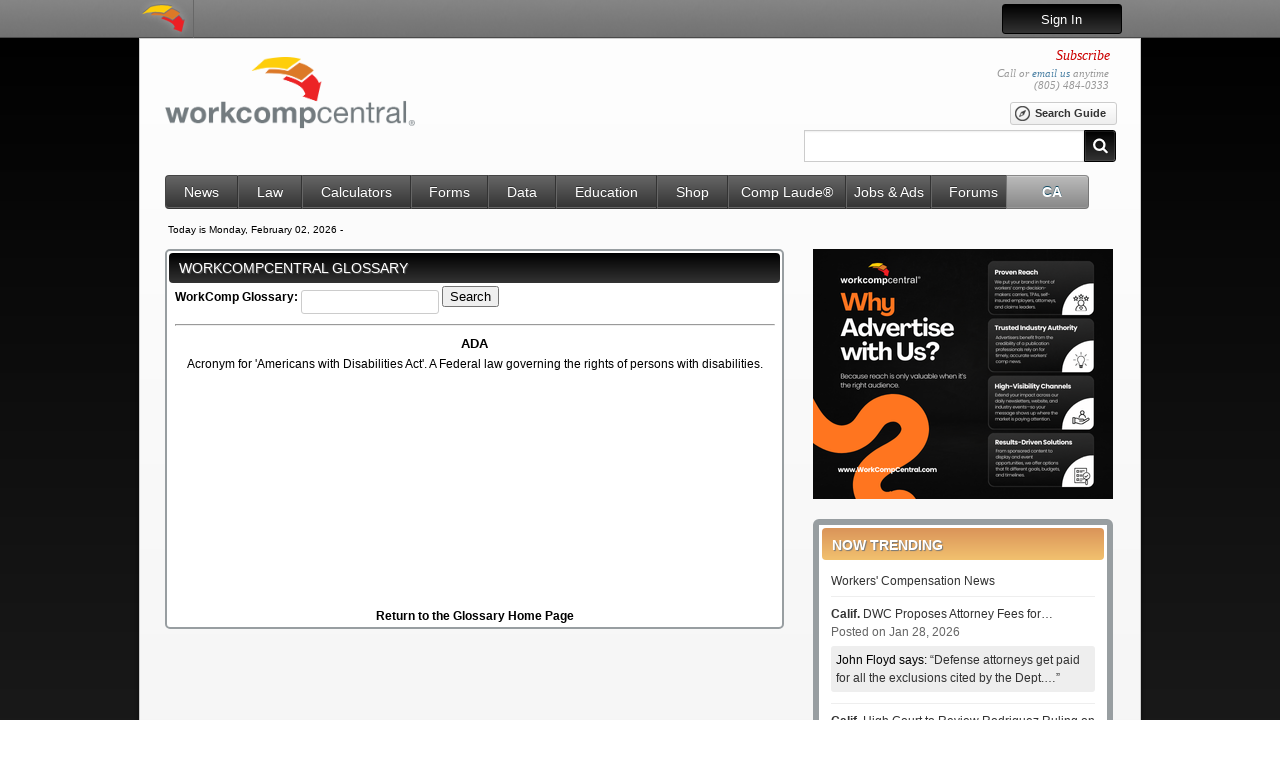

--- FILE ---
content_type: text/html; charset=UTF-8
request_url: https://ww3.workcompcentral.com/Glossary/glossarydetail/?&id=8
body_size: 13806
content:
<!DOCTYPE html><html xmlns="http://www.w3.org/1999/xhtml"
xmlns:og="http://opengraphprotocol.org/schema/"
itemscope itemtype="http://schema.org/WebSite">

<head>

    <!-- Google tag (gtag.js) -->
    <script async src="https://www.googletagmanager.com/gtag/js?id=G-YCKWK4W3BL"></script>
    <script>
      window.dataLayer = window.dataLayer || [];
      function gtag(){dataLayer.push(arguments);}
      gtag('js', new Date());

      gtag('config', 'G-YCKWK4W3BL');
    </script>

	<title>ADA | Glossary | Workers Compensation Law | WorkCompCentral</title>
	<script type='text/javascript'>
			var id = 0	</script>

	<meta property="og:title" content="WorkCompCentral Workers' Compensation News and Education" />
<meta property="og:type" content="website" />
<meta property="og:url" content="http://www.workcompcentral.com/" />
<meta property="og:site_name" content="WorkCompCentral Workers' Compensation News and Education" />

<meta name="language" content="English">
<meta name="copyright" content="WorkCompCentral">
<meta name="robots" content="All">
<meta name="revisit-after" content="15 days">
<meta name="document-class" content="Living Document">
<meta content="Workers' Compensation News and Education" name="page-topic">
<meta name="document-classification" content="Workers' Compensation News and Education">
<meta name="document-rights" content="Copywritten Work">
<meta name="document-type" content="Public">
<meta name="document-rating" content="General">
<meta name="document-distribution" content="Global">
<meta name="document-state" content="Dynamic">
<meta name="cache-control" content="Public">
<meta name="author" content="WorkCompCentral Workers' Compensation News and Education">
<meta name="avgthreatlabs-verification" content="b467cc05e55827cd7dccf5ffa0a82c3e989fe0ba" />
<meta http-equiv="Content-Type" content="text/html; charset=utf-8" />
<meta name="Description" content="Providing workers' compensation news, information, research, tools, education and training to the industry, our mission is to improve workers' comp. We cover state, national and international issues." >
	<link href="/css/v3_layout.css?202212220001" rel="stylesheet" type="text/css">

	<link rel="shortcut icon" href="/favicon.ico" type="image/x-icon" />
<link rel="apple-touch-icon" href="/apple-touch-icon.png" />
<link rel="apple-touch-icon" sizes="57x57" href="/apple-touch-icon-57x57.png" />
<link rel="apple-touch-icon" sizes="72x72" href="/apple-touch-icon-72x72.png" />
<link rel="apple-touch-icon" sizes="76x76" href="/apple-touch-icon-76x76.png" />
<link rel="apple-touch-icon" sizes="114x114" href="/apple-touch-icon-114x114.png" />
<link rel="apple-touch-icon" sizes="120x120" href="/apple-touch-icon-120x120.png" />
<link rel="apple-touch-icon" sizes="144x144" href="/apple-touch-icon-144x144.png" />
<link rel="apple-touch-icon" sizes="152x152" href="/apple-touch-icon-152x152.png" />
<link rel="apple-touch-icon" sizes="180x180" href="/apple-touch-icon-180x180.png" />
	<link href="/css/course.css" media="screen" rel="stylesheet" type="text/css" >	
	<script src="/js/united.js?20160322104601"></script>
	<script src="/js/wcc.js?20160322104601"></script>
	<script src="/js/com_bar.js?20160322104601"></script>
	<script>
		(function(i,s,o,g,r,a,m){i['GoogleAnalyticsObject']=r;i[r]=i[r]||function(){
		(i[r].q=i[r].q||[]).push(arguments)},i[r].l=1*new Date();a=s.createElement(o),
		m=s.getElementsByTagName(o)[0];a.async=1;a.src=g;m.parentNode.insertBefore(a,m)
		})(window,document,'script','//www.google-analytics.com/analytics.js','ga');

		ga('create', 'UA-29765404-2', 'auto');
		ga('send', 'pageview');
	</script>

	<script src="/js/cirep/track.js"></script>
		<!--<script src="https://f.vimeocdn.com/js/froogaloop2.min.js"></script>-->
	<!--<script src="/js/vimeo.ga.js?20150630"></script>-->
	<script type='text/javascript'>
		var id = 0	</script>

    <script src="https://ads.workcompcentral.com/ad-manager"></script>
    <script type="text/javascript">
        (function() {
            var didInit = false;
            function initMunchkin() {
                if(didInit === false) {
                  didInit = true;
                  Munchkin.init('432-FXE-547', {"wsInfo":"j0hRc9jO"});
                }
            }
            var s = document.createElement('script');
            s.type = 'text/javascript';
            s.async = true;
            s.src = '//munchkin.marketo.net/munchkin.js';
            s.onreadystatechange = function() {
                if (this.readyState == 'complete' || this.readyState == 'loaded') {
                  initMunchkin();
                }
            };
            s.onload = initMunchkin;
            document.getElementsByTagName('head')[0].appendChild(s);
        })();
    </script> 	
    <script src=https://my.hellobar.com/32b837c3a381775d360b7acce7c7305ce6082902.js type="text/javascript" charset="utf-8" async="async"> </script>


</head>

<body >

<script>

</script>

<link href="/css/course.css" media="screen" rel="stylesheet" type="text/css" >
<link href="/css/login_dropdown.css" media="screen" rel="stylesheet" type="text/css" >
<link href="https://maxcdn.bootstrapcdn.com/font-awesome/4.6.3/css/font-awesome.min.css" media="screen" rel="stylesheet" type="text/css" ><div class="com_bar">
	<div class="com_container" id="com_bar"></div>
</div>

<div class="hidden" id="com_bar_templates">
<script>

	var com_auth = false;
</script>

<!-- --------------------------------------------------------------------------------------
-----------------------------------------TEMPLATES-----------------------------------------
--------------------------------------------------------------------------------------- -->
<script type="text/template" id="com_bar_template">

	<a href="/" class="com_logo">
		<div class="com_tooltip_container" id="com_logo_tooltip"></div>
	</a>

	<%= content %>

</script>

	<script type="text/javascript" src="/js/login-dropdown.js"></script>
	<script type="text/template" id="com_bar_content_template">


        <div style="float: right; margin: 4px 20px"><a href="https://www.workcompcentral.com/login"><button style="cursor: pointer; border-radius: 3px; border: 1px solid black; height: 30px; width: 120px; background: -webkit-linear-gradient(top, black, #333)"><span style="color: white;">Sign In</span></button></a></div>
			<div id="account_form">
				 <a href="#/" class="hide-login-form" title="close"><i class="fa fa-times-circle" aria-hidden="true"></i></a>
				<form action="https://ww3.workcompcentral.com/member/auth" method="post">
					<div id="form_title" ><h1>Login</h1></div>
										<!-- auth form -->
<!--					<div id="auth_username">-->
						<label for="username">Username:</label>
<!--						<div class="input_bg">-->
							<input name="username" id="com_bar_username" data-noyellow type="text" />
<!--						</div>-->
<!--					</div>-->
<!--					<div id="auth_password">-->
						<label for="password">Password:</label>
<!--						<div class="input_bg">-->
							<input name="password" id="com_bar_password" data-noyellow type="password" />
<!--						</div>-->
<!--					</div>-->

										<input type="checkbox" name="remember" class="chkbx" value="true"/>

					<label for="remember" class="chkbx">Remember me</label>

					<!--					<div id="auth_submit">-->
						<input type="submit" value="Sign In" class="btn" />
<!--					</div>-->

					<div id="forgot_password"><a
					href="https://www.workcompcentral.com/password/reset">Forgot your password?</a></div>

				</form>
		</div>
	</script>


<script type="text/template" id="com_bar_tooltip_template">
	<div class="com_tooltip">
		<div class="com_tooltip_arrow_top"><div><div></div></div></div>
		<div class="com_tooltip_title">Tooltip: <%= title %></div>
		<div class="com_tooltip_copy" data-scroll="{'indicatorColor':'#444','scrollbarPadding':'2','scrollbarShadow':false}">
			<%= tooltip %>
		</div>
		<div class="com_tooltip_hide">
			Hide Tooltips <input type="checkbox" class="hide_tooltips" data-cb />
		</div>
	</div>
</script>

<script type="text/template" id="tooltip_logo_template">
	<p>
		What is WorkCompCentral Community? More than just business networking, Community lets industry people make and
		find referrals, share our content and services, establish purchasing groups to make WorkCompCentral more affordable,
		and to create closed networks for private communications. Community is fully available to individual full-access
		subscribers. Non-subscribers will have limited access to the closed network of 45,000+ workers' comp industry professionals.
	</p>
</script>

<script type="text/template" id="tooltip_profile_template">
	<p>
		This icon will take you to your profile page. Here, you can boast about your accomplishments;,
		display comments and testimonials from clients, customers or colleagues; refine how people find
		you on the network; and link or import to your profiles on services such as LinkedIn. Potential
		business contacts will be able to search for referrals or jobs using broad terms (e.g. "orthopedist
		Kentucky"), so say as much as you can about yourself. You set the privacy policy on your profile:
		public to the whole world; or available only to other Community members; or to people within your
		group(s), or completely private.
	</p>
</script>

<script type="text/template" id="tooltip_contacts_template">
	<p>
		Your contacts page lists everyone with whom you decided to establish a Community relationship. Some
		individuals in your contacts may be only listed once; others may belong to one or more groups that
		you establish or join. Community is cloud-based, allowing you to access your contacts information from
		anywhere. You also can make notes (e.g., assistant's name, favorite restaurant) about each contact.
		You may keep the notes private or give share them with the boss, your assistant or staff, for example.
	</p>
</script>

<script type="text/template" id="tooltip_groups_template">
	<p>
		Groups are an exciting part of WorkCompCentral Community. There are basically two types: content groups and
		purchasing groups. Content groups can easily share WorkCompCentral content and exchange comments only visible
		to the group. Members define the content to share and how to share it (on site, e-mail, SMS text, etc.). Purchasing
		groups can save money on WorkCompCentral services. The more members in a purchasing group, the less each member
		pays. If a discount is available when a group reaches 8 members, all 8 will automatically pay a lower price.
		If a member drops out and the group falls into the higher pricing tier, each member will automatically pay a
		higher price. Note: Each individual is responsible for his or her own subscription.
	</p>
</script>

<script type="text/template" id="tooltip_messages_template">
	<p>
		This is where you will get all notifications from WorkCompCentral. It is a unified messaging inbox.
		You control what messages arrive to your inbox. All of your WorkCompCentral messages will always be available
		here - from subscription notices, referral alerts, Community inter-network messages, purchase receipts, etc.
		We will never delete any messages so you can always search and find something that was previously viewed, but
		you have the option to limit what is displayed.
	</p>
</script>

<script type="text/template" id="tooltip_sharing_template">
	<p>
		As a member of Community Plus, you may share content on WorkCompCentral with others. With a click of a mouse, you select
		the item for sharing (news article, a column, a calculation, etc.) and the recipients from your contact list, your groups
		or on Facebook and LinkedIn. Because not everyone in Community Plus is able to view WorkCompCentral premium content, you
		may "gift" a news article to the people in your private network.
	</p>
</script>


<script type="text/template" id="com_bar_pop_template">
	<div class="box gray">
		<div class="arrow"><div><div></div></div></div>
		<div class="head"><div class="com_page_slider"><%= head %></div></div>
		<div class="body"><div class="com_page_slider"></div></div>
	</div>
</script>

<script type="text/template" id="com_bar_pop_head_template">
	<div class="com_box_page one">
		<div class="btn com_pop_head_edit gray">Edit</div>
		<%= title %>
	</div>
	<div class="com_box_page two"></div>
	<div class="com_box_page three"></div>
</script>

<script type="text/template" id="com_bar_pop_head_template_basic">
	<div class="com_box_page one">
		<%= title %>
	</div>
	<div class="com_box_page two"></div>
	<div class="com_box_page three"></div>
	<div class="com_box_page four"></div>
	<div class="com_box_page five"></div>
</script>

<script type="text/template" id="com_bar_pop_body_overlay">
	<div class="com_bar_pop_body_overlay_container">
		<div class="com_pop_overlay_text"><%= text %></div>
		<div class="com_pop_overlay_loader"><img src="/images/load-bar.gif" border="0" /></div>
		<div class="com_pop_overlay_response"></div>
	</div>
</script>

<script type="text/template" id="com_bar_pop_list_template">
	<div class="com_box_page one">
		<div class="search_container"><input type="text" placeholder="Filter Contacts..." /></div>
		<ul class="com_pop_list">
			<%= list %>
		</ul>
	</div>
	<div class="com_box_page two"></div>
</script>

<script type="text/template" id="com_bar_pop_list_stripped_template">
	<div class="search_container"><input type="text" placeholder="Filter Contacts..." /></div>
	<ul class="com_pop_list">
		<%= list %>
	</ul>
</script>

<script type="text/template" id="com_bar_pop_list_divider_template">
	<li class="sub contacts">
		<ul>
			<li class="com_pop_list_divider"><%= divider %></li>
			<%= list %>
		</ul>
	</li>
</script>

<script type="text/template" id="com_bar_pop_list_requests_template">
	<li class="sub <%= dclass %>">
		<ul>
			<li class="com_pop_list_divider"><%= header %></li>
			<%= list %>
		</ul>
	</li>
</script>

<script type="text/template" id="com_bar_pop_list_item_template">
	<li data-cid="<%= cid %>">
		<div class="li">
			<a href="/community/show"><%= name %></a>
			<div class="loader"><img src="/images/loadingSmall.gif" /></div>
			<div class="deleteTrigger"></div>
		</div>
		<div class="deleteContainer">
			<div class="btn red delete">Delete</div>
			<div class="back"></div>
		</div>
	</li>
</script>

<script type="text/template" id="com_bar_pop_list_requests_item_template">
	<li data-cid="<%= cid %>">
		<div class="li">
			<a href="/visibleuser/index/id/<%= pk %>"><%= name %></a>
			<div class="options new">
				<a class="accept">Accept</a>
				<a class="ignore">Ignore</a>
			</div>
			<div class="options accepted">
				<a class="add">Add Contact</a>
				<a class="hide">Hide</a>
			</div>
		</div>
	</li>
</script>

<script type="text/template" id="com_bar_pop_list_pendings_item_template">
	<li data-cid="<%= cid %>">
		<div class="li">
			<a href="/visibleuser/index/id/<%= pk %>"><%= name %></a>
		</div>
	</li>
</script>

<script type="text/template" id="com_bar_pop_head_2_template">
	<div>
		<div class="com_pop_header_btn_back subheader_back"><%= back %><span></span></div>
		<span class="com_pop_header_info_name"><%= title %></span>
	</div>
</script>

<script type="text/template" id="com_bar_contacts_info_template">
	<div class="contacts_info_body">
		<div class="com_pop_row contacts_image">
			<div class="com_pop_picture_container">
				<a href="/visibleuser/index/id/<%= pk %>">
					<img src="/visibleuser/get-portrait/pk/<%= pk %>.jpg" width="150" height="150" />
				</a>
			</div>
			<div class="com_pop_info_buttons">
				<div class="messaging_btn pbtn" data-messaging="<%= pk %>"><span></span>Message</div>
				<div class="refer_container">
					<div class="qmi">When you refer this person they will show up on your profile</div>
					<div class="refer_btn pbtn <%= refer %>" data-refer="<%= pk %>"><span></span>Refer</div>
				</div>
			</div>
			<div class="clear"></div>
		</div>
		<div class="com_pop_row">
			<div class="contacts_info_label">PHONE</div>
			<div class="contacts_info_copy"><%= phone %></div>
			<div class="clear"></div>
		</div>
		<div class="com_pop_row">
			<div class="contacts_info_label">E-MAIL</div>
			<div class="contacts_info_copy"><a href="mailto:<%= email %>"><%= email %></a></div>
			<div class="clear"></div>
		</div>
		<div class="com_pop_row">
			<div class="contacts_info_label">WEBSITE</div>
			<div class="contacts_info_copy"><a href="http://<%= website %>"><%= website %></a></div>
			<div class="clear"></div>
		</div>
		<div class="com_pop_row">
			<div class="contacts_info_label">ADDRESS</div>
			<div class="contacts_info_copy"><%= address %></div>
			<div class="clear"></div>
		</div>
		<div class="clear"></div>
	</div>
</script>

<script type="text/template" id="com_bar_group_info_template">
	<div class="contacts_info_body">
		<div class="com_pop_row contacts_image">
			<div class="com_pop_picture_container">
				<a href="/group/index/group_pk/<%= group_pk %>">
					<img src="/group/show-group-pic/group_pk/<%= group_pk %>.jpg" width="150" height="150" />
				</a>
			</div>
			<div class="com_pop_info_buttons">
				<div class="messaging_btn pbtn" data-messaging="<%= group_pk %>"><span></span>Message</div>
			</div>
			<div class="clear"></div>
		</div>
		<div class="com_pop_row">
			<div class="contacts_info_label">PHONE</div>
			<div class="contacts_info_copy"><%= phone %></div>
			<div class="clear"></div>
		</div>
		<div class="com_pop_row">
			<div class="contacts_info_label">E-MAIL</div>
			<div class="contacts_info_copy"><a href="mailto:<%= email %>"><%= email %></a></div>
			<div class="clear"></div>
		</div>
		<div class="com_pop_row">
			<div class="contacts_info_label">WEBSITE</div>
			<div class="contacts_info_copy"><a href="http://<%= website %>"><%= website %></a></div>
			<div class="clear"></div>
		</div>
		<div class="com_pop_row">
			<div class="contacts_info_label">ADDRESS</div>
			<div class="contacts_info_copy"><%= address %></div>
			<div class="clear"></div>
		</div>
		<div class="clear"></div>
	</div>
</script>

<script type="text/template" id="com_bar_pop_conversations_template">
	<div class="com_box_page one">
		<ul class="com_pop_messages" id="com_pop_convo_list"></ul>
	</div>
	<div class="com_box_page two"></div>
	<div class="com_box_page three"></div>
</script>

<script type="text/template" id="com_bar_pop_head_conversations_template">
	<%= title %>
	<a class="com_pop_head_new_msg"></a>
</script>

<script type="text/template" id="com_bar_pop_head_2_messages_template">
	<div>
		<div class="com_pop_header_btn_back subheader_back"><%= back %><span></span></div>
		<span class="com_pop_header_info_name"><%= title %></span>
		<div class="btn com_pop_head_edit gray">Edit</div>
	</div>
</script>

<script type="text/template" id="com_bar_pop_head_noedit_messages_template">
	<div>
		<div class="com_pop_header_btn_back subheader_back"><%= back %><span></span></div>
		<span class="com_pop_header_info_name"><%= title %></span>
	</div>
</script>

<script type="text/template" id="com_bar_pop_conversations_li_template">
	<li>
		<div class="li">
			<div class="com_pop_message_li <%= notifynew %>" data-cid="<%= cid %>">
				<div class="com_pop_message_li_img"><img src="<%= recipient_img %>" data-src="<%= recipient_pk %>" width="50" height="50" /></div>
				<div class="com_pop_message_li_name"><%= recipient_name %></div>
				<div class="com_pop_message_li_msg"><div class="com_pop_conversation_sent_<%= sent %>"></div><span class="com_pop_conversation_message_body"><%= message_body %></span></div>
				<div class="com_pop_message_li_date"><%= sent_date %></div>
				<div class="com_pop_message_li_note"><%= note %></div>
			</div>
			<div class="loader"><img src="/images/loadingSmall.gif" /></div>
			<div class="deleteTrigger"></div>
		</div>
		<div class="deleteContainer">
			<a class="btn red delete">Delete</a>
			<div class="back"></div>
		</div>
	</li>
</script>

<script type="text/template" id="com_bar_pop_conversations_messages_li_template">
	<li>
		<div class="li">
			<div class="com_pop_conversations_message_li" data-cid="<%= cid %>">
				<div class="com_pop_conversations_message_li_img"><img src="/visibleuser/get-portrait/pk/<%= recipient_pk %>.jpg" width="35" height="35" /></div>
				<div class="com_pop_conversations_message_li_name"><%= recipient_name %></div>
				<div class="com_pop_conversations_message_li_sent_date"><%= sent_date %></div>
				<div class="com_pop_conversations_message_li_msg"><%= message_body %></div>
				<div class="clear"></div>
				<div class="com_pop_message_li_viewed_date <%= viewed_class %>"><%= viewed_date %></div>
				<div class="clear"></div>
			</div>
			<div class="loader"><img src="/images/loadingSmall.gif" /></div>
			<div class="deleteTrigger"></div>
		</div>
		<div class="deleteContainer">
			<a class="btn red delete">Delete</a>
			<div class="back"></div>
		</div>
	</li>
</script>

<script type="text/template" id="com_bar_pop_new_msg_template">
	<div>
		<div class="newMsg_to_container">
			<label class="newMsgLbl">To:</label>
			<div class="newMsgAutoComplete">
				<ul>
					<%= autocomplete %>
				</ul>
			</div>
		</div>
	</div>
</script>

<script type="text/template" id="com_bar_pop_new_msg_autocomplete_li_template">
	<li><a data-cid="<%= cid %>"><%= name %></a></li>
</script>

<script type="text/template" id="abbr_template">
	<abbr title="<%= title %>"><%= display %></abbr>
</script>

<script type="text/template" id="viewed_date_display">
	<div class="com_pop_message_li_viewed_date_icon"></div>Read on <%= date %>
</script>

<script type="text/template" id="com_bar_pop_messages_template">
	<div>
	<ul class="com_pop_messages" id="com_pop_messages_list">
		<%= messages %>
	</ul>
	</div>
	<div><textarea class="newMsg_message" name="msg" placeholder="Message..."></textarea></div>
	<div class="newMsg_send_container"><a class="btn newMsg_send">Send</a></div>
</script>

<script type="text/template" id="com_bar_pop_share_template">
	<div class="com_box_page one">
		<ul id="com_share_list" class="com_pop_list">
			<li class="com_share_li">
				<a id="com_share_contacts">
					<div class="com_share_li_arrow"></div>
					<span></span> <div><b>Contacts</b>Select one person <br>from your contacts list</div>
				</a>
			</li>
			<li class="com_share_li">
				<a id="com_share_groups">
					<div class="com_share_li_arrow"></div>
					<span></span> <div><b>Groups</b>Select multiple people <br>from one of your groups</div>
				</a>
			</li>
			<!--<li class="com_share_li">
				<a id="com_share_socials">
					<div class="com_share_li_arrow"></div>
					<span></span> <div><b>Social</b>Post to one of your <br>favorite social networks</div>
				</a>
			</li>-->
			<!--<li class="com_share_li com_share_email">
				<a>
					<div class="com_share_li_arrow"></div>
					<span></span> <div><b>E-mail</b>Send an e-mail to <br />anyone you would like</div>
				</a>
			</li>-->
		</ul>
	</div>
	<div class="com_box_page two"></div>
	<div class="com_box_page three"></div>
	<div class="com_box_page four"></div>
	<div class="com_box_page five"></div>
</script>

<script type="text/template" id="com_bar_pop_share_message_template">
	<p class="com_pop_share_description">Share this page with <%= name %> and you may even add a personalized message to go with it.</p>
	<div class="com_pop_share_link_container">
		<div class="contacts_info_label">SHARE</div>
		<a href="<%= url %>" target="_blank" class="contacts_info_copy"><%= title %></a>
		<div class="clear"></div>
	</div>
	<div class="com_pop_share_message_container">
		<textarea class="newMsg_message" name="msg" placeholder="Message..."></textarea>
		<div class="newMsg_send_container"><a class="btn newMsg_send">Send</a></div>
	</div>
</script>

<script type="text/template" id="com_bar_pop_share_message_gift_login_template">
	<p class="com_pop_share_description">
		<%= name %> does not have access to this page.
		You man gift this story to <%= name %> for $<%= price %>.
		Start by confirming your password.
	</p>
	<div class="sharebox_body_login">
		<div class="messaging_row"><label class="message_label">Username:</label> <input type="text" name="username" value="<%= username %>" readonly /></div>
		<div class="messaging_row"><label class="message_label">Password:</label> <input type="password" name="password" /></div>
		<div class="messaging_row"><a class="btn" id="confirm_password">Confirm</a></div>
	</div>
</script>

<script type="text/template" id="com_bar_pop_share_message_gift_cards_template">
	<p class="com_pop_share_description">
		Gifting this story to <b><%= name %></b> will cost <b>$<%= price %></b>.
		Please select a credit card you already have stored in our system, or enter a new credit card.
	</p>
	<div class="sharebox_body_cards">
		<div class="messaging_row cards_list">
			<label class="message_label">Cards:</label>
			<div class="sharebox_cards_list_container">
				<form id="sharebox_form_cards" action="/" method="post">
					<ul>
						<%= cards %>
						<li class="sharebox_cards_new_form">
							<div class="sharebox_cards_radio"><input type="radio" name="id" value="" /></div>
							<div class="sharebox_cards_details">
								<span class="sharebox_label">Num:</span> <input type="text" name="cc_number" class="ccnum" placeholder="XXXX-XXXX-XXXX-XXXX" /><br />
								<span class="sharebox_label">Exp:</span> <input type="text" name="cc_date" class="ccexp" placeholder="XX/XXXX" /></div>
								<div class="clear">
							</div>
						</li>
						<li>
							<div class="btn gray sharebox_cards_new">Add a New Card</div>
						</li>
					</ul>
				</form>
			</div>
			<div class="clear"></div>
		</div>
		<div class="messaging_row"><a class="btn" id="select_card">Select Card</a></div>
	</div>
</script>

<script type="text/template" id="com_bar_pop_share_message_gift_cards_li_template">
	<li>
		<div class="sharebox_cards_radio"><input type="radio" name="id" value="<%= id %>" /></div>
		<div class="sharebox_cards_details">
			<%= hash %> <span class="sharebox_cards_exp_label">Exp:</span> <%= ccdate %>
		</div>
		<div class="clear"></div>
	</li>
</script>

<script type="text/template" id="com_bar_pop_share_message_gift_confirm_template">
	<p class="com_pop_share_description">
		You may add a personalized message to this gifted story for <%= name %>.<br />
		By clicking send you will be charged <b>$<%= price %></b>.
	</p>
	<div class="com_pop_share_link_container">
		<div class="contacts_info_label">SHARE</div>
		<a href="<%= url %>" target="_blank" class="contacts_info_copy"><%= title %></a>
		<div class="clear"></div>
	</div>
	<div class="com_pop_share_message_container">
		<textarea class="newMsg_message" name="msg" placeholder="Message..."></textarea>
		<div class="newMsg_send_container"><a class="btn newMsg_send">Send</a></div>
	</div>
</script>


<script>
	var com_auth_pk,com_auth_name,attempting = false,is_gift=false;
</script>

</div>


<div class="wrapper">

	

	<!-- BREAKING NEWS!!! -->

	
	<!-- maintenance message -->


	<!-- <div id="news_alert">
		<div id="news_alert_text" style="padding-left: 15px;"> -->
			<!-- Please note that the WorkCompCentral office will be closed on
			 Monday 5/28 in observation of Memorial Day-->
			<!--
		     We are experiencing technical difficulties with our phone system.
			 Please email us at support@workcompcentral.com. -->
			<!--
			 The WCC website will be down for scheduled maintenance on
			Sunday, July 22, from 3:30 PM to 4:30 PM.
			-->
	<!--
		</div>
	</div>
	-->

	<!-- logo/login/search wrapper -->
	<div id="logo_wrapper">

		<h1 id="logo" class="site-header">
            <div title="WorkCompCentral provides workers' compensation news, information, research, tools, education and training to the workers' compensation industry. WorkCompCentral &ndash; Workers' Compensation Education, Courses, News and Information">
                <a href="https://www.workcompcentral.com/" class="home-link-20"></a>
            </div>
		</h1>


		
			<!--<div class="login_moved"></div>-->
			<div class="click_to_reg">
				<span>
				<!-- <a href="/registration/index">Register for a 7-day
					 trial!</a>-->

					<a href="https://www.workcompcentral.com/registration">Subscribe</a>
				</span>
			</div>

			<div class="header-contact">

				Call or <a href="mailto:support@workcompcentral.com">email us</a> anytime<br>
				(805) 484-0333</a>

			</div>

		
			<a href="/pdf/search_guide.pdf" target="_blank" class="search_guide pbtn"><span></span>Search Guide</a>
            <div id="site_wide_search">
                <form action="https://www.workcompcentral.com/search/" method="get" id="search_form">

                    
					<div class="mast-search-cont">

						    <div class="mast-search-box">
							<input class="search" id="mast-search" name="term"
                            type="text" value="">
                            </div>
						</div>
                        <div class="mast-search-box-btn btn" id="mast-search-btn">
                        	<div class="icon icon-btn icon-search"></div>
                        </div>

                        <script>
                        $(document).ready(function(){
                        	$('#mast-search').focus(function(){
                        		$(this).parent().css('border-color','#5393B1');
                        	}).blur(function(){
                        		$(this).parent().css('border-color','#CCC');
                        	});
                        	$('#mast-search-btn').click(function(){
                        		$('#search_form').submit();
                        	});
                        });
                        </script>
                </form>
            </div>

    </div><!-- logo wrapper -->

    <!-- nav wrapper -->
        <div id="nav_wrapper" class="">

        <ul class="navigation">
    <li class="nav_news">
        <a href="/news/index">News</a>
        <ul>
            <li>
                <a href="/news/newsroom">Contact a Reporter</a>
            </li>
            <li>
                <a href="https://www.workcompcentral.com/depaolo">David DePaolo</a>
            </li>
            <li>
                <a href="https://www.workcompcentral.com/press-release">Press Releases</a>
            </li>
            <li>
                <a href="https://www.workcompcentral.com/news?type=insight">Industry Insights</a>
            </li>
        </ul>
    </li>
    <li class="nav_law">
        <a href="https://www.workcompcentral.com/law">Law</a>
        <ul>
            <li>
                <a href="https://www.workcompcentral.com/law/cases">Cases</a>
            </li>
            <li>
                <a href="https://www.workcompcentral.com/law/labor-codes">Codes</a>
            </li>
            <li>
                <a href="https://www.workcompcentral.com/law/regulations">Regulations</a>
            </li>
            <li>
                <a href="https://www.workcompcentral.com/panel/panel-search">Panels</a>
            </li>
            <li>
                <a href="https://flowchart.workcompcentral.com/">Flowchart</a>
            </li>
            <li>
                <a href="https://www.workcompcentral.com/glossary">Glossary</a>
            </li>
        </ul>
    </li>
    <li class="nav_calc ca">
        <a href="https://ww3.workcompcentral.com/calculator">Calculators</a>
        <ul>
            <li>
                <a href="https://ww3.workcompcentral.com/calculator/ca-sb863-pd-rating">Try out our updated BETA Calculators Here!</a>
            </li>
            <li>
                <span>-</span>
            </li>
            <li class="col">
                <a href="#">#</a>
                <ul>
                    <li>
                        <a href="https://ww3.workcompcentral.com/calculator/ca-sb863-pd-rating">PDRS SB 863</a>
                    </li>
                    <li>
                        <a href="https://ww3.workcompcentral.com/calculator/ca-sb899-pd-rating">PDRS 2005</a>
                    </li>
                    <li>
                        <a href="https://ww3.workcompcentral.com/calculator/ca-pd-rating">PDRS 1997</a>
                    </li>
                    <li>
                        <a href="https://ww3.workcompcentral.com/calculator/pd_archives">My PD Ratings</a>
                    </li>
                    <li>
                        <a href="https://ww3.workcompcentral.com/calculator/pd_rating_shortcuts">PDRS 1997 Shortcuts</a>
                    </li>
                    <li>
                        <a href="https://ww3.workcompcentral.com/calculator/ca-multiple">Multiple/Combined Disability</a>
                    </li>
                    <li>
                        <a href="https://ww3.workcompcentral.com/calculator/pd_oc_search">Standard &amp; Occupation</a>
                    </li>
                    <li>
                        <a href="https://ww3.workcompcentral.com/calculator/occupation_code">Occupational Code Descriptions</a>
                    </li>
                    <li>
                        <a href="https://ww3.workcompcentral.com/calculator/psychiatric">Psychiatric Disability (1997)</a>
                    </li>
                    <li>
                        <a href="https://ww3.workcompcentral.com/calculator/ca-indemnity-stand-alone">Indemnity (Stand Alone)</a>
                    </li>
                    <li>
                        <a href="https://ww3.workcompcentral.com/calculator/commutation_pd">Commutation PD</a>
                    </li>
                    <li>
                        <a href="https://ww3.workcompcentral.com/calculator/ca-commutation-life">Commutation Life Pension</a>
                    </li>
                    <li>
                        <a href="https://ww3.workcompcentral.com/calculator/ca-commutation-ptd">Commutation PTD</a>
                    </li>
                </ul>
            </li>
            <li class="col">
                <a href="#">#</a>
                <ul>
                    <li>
                        <a href="https://ww3.workcompcentral.com/calculator/ca-commutation-death">Commutation of Death Benefits</a>
                    </li>
                    <li>
                        <a href="https://ww3.workcompcentral.com/calculator/commutation_all">PV of Award with Life Pension</a>
                    </li>
                    <li>
                        <a href="https://ww3.workcompcentral.com/calculator/pv_of_lp">PV of LP Tables</a>
                    </li>
                    <li>
                        <a href="https://ww3.workcompcentral.com/calculator/death_benefits">Death Benefits</a>
                    </li>
                    <li>
                        <a href="https://ww3.workcompcentral.com/calculator/temp_disab_rate">Temporary Total Disability</a>
                    </li>
                    <li>
                        <a href="https://ww3.workcompcentral.com/calculator/interest_penalty">Interest and Penalty</a>
                    </li>
                    <li>
                        <a href="https://ww3.workcompcentral.com/calculator/ca-saww">SAWW</a>
                    </li>
                </ul>
            </li>
            <li class="col">
                <a href="#">#</a>
                <ul>
                    <li>
                        <a href="https://ww3.workcompcentral.com/calculator/earn_calc">Earnings Calculator</a>
                    </li>
                    <li>
                        <a href="https://ww3.workcompcentral.com/calculator/interest_on_awards">Interest on Awards</a>
                    </li>
                    <li>
                        <a href="https://ww3.workcompcentral.com/calculator/days_between">Inclusive Indemnity Dates</a>
                    </li>
                    <li>
                        <a href="https://ww3.workcompcentral.com/calculator/presentvalue_100">PV: Life Pension / 100% Award</a>
                    </li>
                    <li>
                        <a href="https://ww3.workcompcentral.com/calculator/presentvalue">PV: PD, Medical, Other</a>
                    </li>
                    <li>
                        <a href="https://ww3.workcompcentral.com/calculator/future_days">Future Dates / Days Between</a>
                    </li>
                </ul>
            </li>
        </ul>
    </li>
    <li class="nav_forms">
        <a href="/">Forms</a>
        <ul>
            <li class="subtitle">
                <a href="http://www.dir.ca.gov/dwc/forms.html">EAMS OCR</a>
            </li>
        </ul>
    </li>
    <li class="nav_data">
        <a href="/ezcomp">Data</a>
        <ul>
            <li class="subtitle">
                <a href="/ezcomp/index">EDEX</a>
                <ul>
                    <li>
                        <a href="/ezcomp/inquiry">Make Inquiry</a>
                    </li>
                    <li>
                        <a href="/ezcomp/watch_case">Case Watch</a>
                    </li>
                    <li>
                        <a href="/ezcomp/watch_ssn">SSN Watch</a>
                    </li>
                    <li>
                        <a href="/ezcomp/lien_update">Withdraw Watch</a>
                    </li>
                    <li>
                        <a href="/ezcomp/outbox">Outbox</a>
                    </li>
                    <li>
                        <a href="/ezcomp/results">Results</a>
                    </li>
                    <li>
                        <a href="/ezcomp/calendar">Calendar</a>
                    </li>
                    <li>
                        <a href="/ezcomp/bulk_inq">Bulk Inquiry</a>
                    </li>
                    <li>
                        <a href="/ezcomp/bulk_watch">Bulk Watch</a>
                    </li>
                </ul>
            </li>
        </ul>
    </li>
    <li class="nav_education">
        <a href="https://www.workcompcentral.com/education">Education</a>
        <ul>
            <li>
                <a href="https://www.workcompcentral.com/landing/credential">Get Certified</a>
            </li>
        </ul>
    </li>
    <li class="nav_shop">
        <a href="https://www.workcompcentral.com/shop">Shop</a>
        <ul>
            <li>
                <a href="https://www.workcompcentral.com/profile/purchase-history">Renew Account / Purchase History</a>
            </li>
            <li class="subtitle">
                <a href="/subscribe">Memberships</a>
                <ul>
                    <li>
                        <a href="https://www.workcompcentral.com/registration">Subscribe</a>
                    </li>
                </ul>
            </li>
            <li>
                <a href="https://www.workcompcentral.com/invoice/payment">Invoice Payment</a>
            </li>
            <li>
                <a href="https://www.workcompcentral.com/shop/premium-corporate">Premium Corporate</a>
            </li>
            <li class="subtitle">
                <a href="https://www.workcompcentral.com/shop/">Store</a>
                <ul>
                    <li>
                        <a href="https://www.workcompcentral.com/shop#Books">Books</a>
                    </li>
                    <li>
                        <a href="https://www.workcompcentral.com/shop#Physician Education">Physician Education</a>
                    </li>
                    <li>
                        <a href="https://www.workcompcentral.com/shop#Flowcharts">Flowcharts</a>
                    </li>
                </ul>
            </li>
        </ul>
    </li>
    <li class="comp-laude">
        <a href="https://www.complaude.com">Comp Laude®</a>
        <ul>
            <li>
                <a href="https://www.complaude.com/">Register for CompLaude®</a>
            </li>
            <li>
                <a href="https://wcc-public-storage-4081.s3.us-west-1.amazonaws.com/gala/2021/finalists_2021.pdf">2021 Nominees/Finalists</a>
            </li>
            <li>
                <a href="https://forms.gle/LyyV6gfjDUTK13RG7">People's Choice Submission</a>
            </li>
            <li>
                <a href="https://www.complaude.com/sponsors">Sponsor</a>
            </li>
            <li>
                <a href="https://www.complaude.com/winners?year=2021">2021 Award Winners</a>
                <ul>
                    <li>
                        <a href="https://wcc-public-storage-4081.s3.us-west-1.amazonaws.com/gala/2021/finalists_2021.pdf">Nominees</a>
                    </li>
                    <li>
                        <a href="https://www.complaude.com/winners?year=2021">Winner Profiles</a>
                    </li>
                </ul>
            </li>
            <li>
                <a href="https://www.complaude.com/winners?year=2020">2020 Award Winners</a>
                <ul>
                    <li>
                        <a href="https://wcc-public-storage-4081.s3-us-west-1.amazonaws.com/gala/2020/nominees.pdf">Nominees</a>
                    </li>
                    <li>
                        <a href="https://www.complaude.com/winners?year=2020">Winner Profiles</a>
                    </li>
                </ul>
            </li>
            <li>
                <a href="https://www.complaude.com/winners?year=2019">2019 Award Winners</a>
                <ul>
                    <li>
                        <a href="https://wcc-public-storage-4081.s3-us-west-1.amazonaws.com/gala/2019/2019_Nominees.pdf">Nominees</a>
                    </li>
                    <li>
                        <a href="https://www.complaude.com/winners?year=2019">Winner Profiles</a>
                    </li>
                    <li>
                        <a href="https://www.complaude.com/photo-gallery?year=2019">Photo Gallery</a>
                    </li>
                </ul>
            </li>
            <li>
                <a href="https://www.complaude.com/winners?year=2018">2018 Award Winners</a>
                <ul>
                    <li>
                        <a href="https://s3-us-west-1.amazonaws.com/wcc-public-storage-4081/gala/2018_nominees.png">Nominees</a>
                    </li>
                    <li>
                        <a href="https://www.complaude.com/winners?year=2018">Winner Profiles</a>
                    </li>
                    <li>
                        <a href="https://www.complaude.com/photo-gallery?year=2018">Photo Gallery</a>
                    </li>
                </ul>
            </li>
            <li>
                <a href="https://www.complaude.com/winners?year=2017">2017 Award Winners</a>
                <ul>
                    <li>
                        <a href="https://s3-us-west-1.amazonaws.com/wcc-public-storage-4081/gala/2017/gala_finalists.jpg">Nominees</a>
                    </li>
                    <li>
                        <a href="https://www.complaude.com/winners?year=2017">Winner Profiles</a>
                    </li>
                    <li>
                        <a href="https://www.complaude.com/photo-gallery?year=2017">Photo Gallery</a>
                    </li>
                </ul>
            </li>
            <li>
                <a href="https://www.complaude.com/winners?year=2016">2016 Award Winners</a>
                <ul>
                    <li>
                        <a href="https://wcc-public-storage-4081.s3-us-west-1.amazonaws.com/gala/2016/nominees_2016.pdf">Nominees</a>
                    </li>
                    <li>
                        <a href="https://www.complaude.com/winners?year=2016">Winner Profiles</a>
                    </li>
                    <li>
                        <a href="https://www.complaude.com/photo-gallery?year=2016">Photo Gallery</a>
                    </li>
                    <li>
                        <a href="https://www.complaude.com/sponsors?year=2016">2016 Sponsors</a>
                    </li>
                </ul>
            </li>
            <li>
                <a href="https://www.complaude.com/winners?year=2015">2015 Award Winners</a>
                <ul>
                    <li>
                        <a href="https://www.workcompcentral.com/gala/presidents-honor-roll/year/2015">President's Honor Roll</a>
                    </li>
                    <li>
                        <a href="https://wcc-public-storage-4081.s3-us-west-1.amazonaws.com/gala/2015/nominees_2015.pdf">Nominees</a>
                    </li>
                    <li>
                        <a href="https://www.complaude.com/winners?year=2015">Winner Profiles</a>
                    </li>
                    <li>
                        <a href="https://www.complaude.com/photo-gallery?year=2015">Photo Gallery</a>
                    </li>
                </ul>
            </li>
            <li>
                <a href="https://www.complaude.com/winners?year=2014">2014 Award Winners</a>
                <ul>
                    <li>
                        <a href="https://www.complaude.com/photo-gallery?year=2014">Photo Gallery</a>
                    </li>
                    <li>
                        <a href="https://www.workcompcentral.com/gala/dwight-johnson">Dwight Johnson's Story</a>
                    </li>
                </ul>
            </li>
        </ul>
    </li>
    <li class="nav_forums">
        <a href="https://www.workcompjobs.com">Jobs &amp; Ads</a>
        <ul>
            <li>
                <a href="https://www.workcompjobs.com">Available Jobs</a>
            </li>
            <li>
                <a href="https://www.workcompjobs.com/employer/post-job">Advertise a Job</a>
            </li>
            <li>
                <a href="/textads">Current Text Ads</a>
            </li>
            <li>
                <a href="/press-release/create">Post Press Release</a>
            </li>
            <li>
                <a href="https://www.workcompcentral.com/advertising/advertising">Advertise With Us</a>
            </li>
        </ul>
    </li>
    <li class="nav_forums">
        <a href="http://forums.workcompcentral.com/">Forums</a>
        <ul>
            <li class="col">
                <a href="#">#</a>
                <ul>
                    <li class="subtitle">
                        <a href="http://forums.workcompcentral.com/">General</a>
                    </li>
                    <li class="subtitle">
                        <a href="http://forums.workcompcentral.com/">Legacy Forums</a>
                        <ul>
                            <li>
                                <a href="http://workcompforums.com/ca/pro/">Professional</a>
                            </li>
                            <li>
                                <a href="http://workcompforums.com/ca/iw/">Injured Workers</a>
                            </li>
                        </ul>
                    </li>
                </ul>
            </li>
        </ul>
    </li>
    <li class="nav_state">
        <a href="/states">CA</a>
        <ul>
            <li class="col">
                <a href="#">#</a>
                <ul>
                    <li>
                        <a href="/states/set-state/state/AL">Alabama</a>
                    </li>
                    <li>
                        <a href="/states/set-state/state/AK">Alaska</a>
                    </li>
                    <li>
                        <a href="/states/set-state/state/AZ">Arizona</a>
                    </li>
                    <li>
                        <a href="/states/set-state/state/AR">Arkansas</a>
                    </li>
                    <li>
                        <a href="/states/set-state/state/CA">California</a>
                    </li>
                    <li>
                        <a href="/states/set-state/state/CO">Colorado</a>
                    </li>
                    <li>
                        <a href="/states/set-state/state/CT">Connecticut</a>
                    </li>
                    <li>
                        <a href="/states/set-state/state/DE">Delaware</a>
                    </li>
                    <li>
                        <a href="/states/set-state/state/DC">District of Columbia</a>
                    </li>
                    <li>
                        <a href="/states/set-state/state/FL">Florida</a>
                    </li>
                    <li>
                        <a href="/states/set-state/state/GA">Georgia</a>
                    </li>
                    <li>
                        <a href="/states/set-state/state/HI">Hawaii</a>
                    </li>
                    <li>
                        <a href="/states/set-state/state/ID">Idaho</a>
                    </li>
                </ul>
            </li>
            <li class="col">
                <a href="#">#</a>
                <ul>
                    <li>
                        <a href="/states/set-state/state/IL">Illinois</a>
                    </li>
                    <li>
                        <a href="/states/set-state/state/IN">Indiana</a>
                    </li>
                    <li>
                        <a href="/states/set-state/state/IA">Iowa</a>
                    </li>
                    <li>
                        <a href="/states/set-state/state/KS">Kansas</a>
                    </li>
                    <li>
                        <a href="/states/set-state/state/KY">Kentucky</a>
                    </li>
                    <li>
                        <a href="/states/set-state/state/LA">Louisiana</a>
                    </li>
                    <li>
                        <a href="/states/set-state/state/ME">Maine</a>
                    </li>
                    <li>
                        <a href="/states/set-state/state/MD">Maryland</a>
                    </li>
                    <li>
                        <a href="/states/set-state/state/MA">Massachusetts</a>
                    </li>
                    <li>
                        <a href="/states/set-state/state/MI">Michigan</a>
                    </li>
                    <li>
                        <a href="/states/set-state/state/MN">Minnesota</a>
                    </li>
                    <li>
                        <a href="/states/set-state/state/MS">Mississippi</a>
                    </li>
                    <li>
                        <a href="/states/set-state/state/MO">Missouri</a>
                    </li>
                </ul>
            </li>
            <li class="col">
                <a href="#">#</a>
                <ul>
                    <li>
                        <a href="/states/set-state/state/MT">Montana</a>
                    </li>
                    <li>
                        <a href="/states/set-state/state/NE">Nebraska</a>
                    </li>
                    <li>
                        <a href="/states/set-state/state/NV">Nevada</a>
                    </li>
                    <li>
                        <a href="/states/set-state/state/NH">New Hampshire</a>
                    </li>
                    <li>
                        <a href="/states/set-state/state/NJ">New Jersey</a>
                    </li>
                    <li>
                        <a href="/states/set-state/state/NM">New Mexico</a>
                    </li>
                    <li>
                        <a href="/states/set-state/state/NY">New York</a>
                    </li>
                    <li>
                        <a href="/states/set-state/state/NC">North Carolina</a>
                    </li>
                    <li>
                        <a href="/states/set-state/state/ND">North Dakota</a>
                    </li>
                    <li>
                        <a href="/states/set-state/state/OH">Ohio</a>
                    </li>
                    <li>
                        <a href="/states/set-state/state/OK">Oklahoma</a>
                    </li>
                    <li>
                        <a href="/states/set-state/state/OR">Oregon</a>
                    </li>
                    <li>
                        <a href="/states/set-state/state/PA">Pennsylvania</a>
                    </li>
                </ul>
            </li>
            <li class="col">
                <a href="#">#</a>
                <ul>
                    <li>
                        <a href="/states/set-state/state/RI">Rhode Island</a>
                    </li>
                    <li>
                        <a href="/states/set-state/state/SC">South Carolina</a>
                    </li>
                    <li>
                        <a href="/states/set-state/state/SD">South Dakota</a>
                    </li>
                    <li>
                        <a href="/states/set-state/state/TN">Tennessee</a>
                    </li>
                    <li>
                        <a href="/states/set-state/state/TX">Texas</a>
                    </li>
                    <li>
                        <a href="/states/set-state/state/UT">Utah</a>
                    </li>
                    <li>
                        <a href="/states/set-state/state/VT">Vermont</a>
                    </li>
                    <li>
                        <a href="/states/set-state/state/VA">Virginia</a>
                    </li>
                    <li>
                        <a href="/states/set-state/state/WA">Washington</a>
                    </li>
                    <li>
                        <a href="/states/set-state/state/WV">West Virginia</a>
                    </li>
                    <li>
                        <a href="/states/set-state/state/WI">Wisconsin</a>
                    </li>
                    <li>
                        <a href="/states/set-state/state/WY">Wyoming</a>
                    </li>
                </ul>
            </li>
        </ul>
    </li>
</ul>
    </div>
    <!-- nav wrapper -->

    <!-- date wrapper -->
    <div id="date_wrapper">
        <div id="date_in_header">

			Today is

			Monday, February 02, 2026			 -
			        </div>
    </div>
    <!-- date wrapper -->

    <!-- content wrapper -->
    <div class="content_wrapper">

<div class="left_column" data-content> <!-- start left -->
	
<div class="controller_content_wrapper">
    <div class="left_main_box_head_div">WorkCompCentral Glossary</div>
    <div class="controller_content_wrapper_2">
        <table style="width:98%; margin: 0 auto;">
            <form method="post" action="/Glossary/glossarysearch/">
                <tr>
<!--                      <td bgcolor=""  align=center colspan="3">&nbsp;&nbsp;&nbsp;&nbsp;&nbsp;&nbsp;-->
                    <td>
                        <b>WorkComp Glossary:</b>
                        <input type="text" name="glossarysearch" size="20"/>
                        <input type="submit" name="Submit2" value="Search"/>
                        <hr>
                    </td>

                </tr>
            </form>
            <tr>
                <td style="text-align:center">
                    <table class="left" style="margin:auto">
                        <tr><td><font face="Verdana, Arial, Helvetica, sans-serif" size="2"><b>ADA</b></font></td></tr><tr><td colspan="2" height="250" valign="top">Acronym for 'Americans with Disabilities Act'. A Federal law governing the rights of persons with disabilities.</font></td></tr><tr><td><b>Return to the <A href="/Glossary/">Glossary Home Page</b></font></td></tr>                    </table>
                </td>
            </tr>
        </table>
    </div>
</div>
<div class="three_ads"></div>
<!-- start horizontal ad -->
<div class="horz_ad">
	<div class="horz_ad_grad">
		<div class="horz_ad_header">

			<h3 class="ad-header">Advertisements</h3>

			<div class="advt_with_us">
				<a href="/advertising">Advertise with us</a>
			</div>
		</div>
	</div>
</div>
<!-- end horizontal ad --></div> <!-- end left -->

<div class="right_column" data-rightColumn> <!-- start right -->
	<div class="home_left_advert"><a class="wcc_ad" id="wcc_ad_1148_30" href="https://www.workcompcentral.com/advertising/advertising" target="_blank"><img src="https://wcc-public-storage-4081.s3.us-west-1.amazonaws.com/ads/banners/Why%20Choose%20Us.png" border="0" alt="" /></a></div>
<!-- trending -->
<div class="right_info_box">
	<h3 class="section-header">Now Trending</h3>
	<div class="body" >
		<ul class="trending-list">
			<li>
				<a href="/news/">
					<span>Workers' Compensation News</span>
				</a>
			</li>
				<li>
					<a href="https://www.workcompcentral.com/news/article/id/70fa2557aa7f8c5db9be85fbeab00bc55741fcf6">
						<span><strong>Calif.</strong> DWC
Proposes Attorney Fees for&hellip;</span>
						<!--span class="trend-count">813 views</span-->
					</a>
					<div class="date">Posted on Jan 28, 2026</div><div class="trending-comment">John Floyd says: <a href="https://www.workcompcentral.com/news/article/id/70fa2557aa7f8c5db9be85fbeab00bc55741fcf6#13295">&ldquo;Defense attorneys get paid for all the exclusions cited by the Dept.&hellip;&rdquo;</a></div></li>
				<li>
					<a href="https://www.workcompcentral.com/news/article/id/a6a3568a30246eb28bd3623fbae561fc692a488e">
						<span><strong>Calif.</strong> High Court
to Review Rodriguez Ruling on WCAB
Jurisdiction Over Medical&hellip;</span>
						<!--span class="trend-count">596 views</span-->
					</a>
					<div class="date">Posted on Jan 26, 2026</div></li>
				<li>
					<a href="https://www.workcompcentral.com/news/article/id/39332f3d51fb4cc5dba199bce7869247d47f8b69">
						<span><strong>Calif.</strong> Senate
Passes Amended Bill to Increase PPD&hellip;</span>
						<!--span class="trend-count">409 views</span-->
					</a>
					<div class="date">Posted on Jan 29, 2026</div><div class="trending-comment">Richard Berryhill says: <a href="https://www.workcompcentral.com/news/article/id/39332f3d51fb4cc5dba199bce7869247d47f8b69#13296">&ldquo;The rates quoted are not correct. The current minimum benefit not $240&hellip;&rdquo;</a></div></li>
				<li>
					<a href="https://www.workcompcentral.com/news/article/id/26d8e9104eeaa1db4c8571b544d6c7e344a6ec54">
						<span><strong>Calif.</strong> IBR Awards
Providers Additional Payment in 94%
of&hellip;</span>
						<!--span class="trend-count">254 views</span-->
					</a>
					<div class="date">Posted on Feb 2, 2026</div></li>
				<li>
					<a href="https://www.workcompcentral.com/news/article/id/7154d4de2ba9e852092ec2ff415aa0be2c18c8c4">
						<span><strong>Calif.</strong> Kids'
Chance of California Announces
Board&hellip;</span>
						<!--span class="trend-count">168 views</span-->
					</a>
					<div class="date">Posted on Jan 28, 2026</div></li>
				<li>
					<a href="https://www.workcompcentral.com/news/article/id/2e98e731059ec700da64c9e6e81aae73fe18fa3a">
						<span><strong>Calif.</strong> DWC
Proposes Updates to Treatment&hellip;</span>
						<!--span class="trend-count">138 views</span-->
					</a>
					<div class="date">Posted on Jan 28, 2026</div></li>
				<li>
					<a href="https://www.workcompcentral.com/news/article/id/685facbbb6711222c2df717e5e9a7aaa922ef775">
						<span><strong>Calif.</strong> Santa
Barbara District Office Moving to&hellip;</span>
						<!--span class="trend-count">111 views</span-->
					</a>
					<div class="date">Posted on Jan 26, 2026</div></li>
				<li>
					<a href="/news/story/id/151008fe5c916f72cd6e9edd1d99ff884ba927cf">
						<span><strong>Colo.</strong> Court
Upholds Dismissal of Firefighter's
Bad Faith&hellip;</span>
						<!--span class="trend-count">44 views</span-->
					</a>
					<div class="date">Posted on Jan 29, 2026</div></li>
				<li>
					<a href="/news/story/id/01c8964e63cc18d194656e0ad4210ca2598f4f2b">
						<span><strong>Hawaii</strong> Bills Focus
on Medical Treatment, Unpaid&hellip;</span>
						<!--span class="trend-count">29 views</span-->
					</a>
					<div class="date">Posted on Jan 27, 2026</div></li>
				<li>
					<a href="/news/story/id/58dae82570bba6f437780d045d9035751b773c92">
						<span><strong>N.Y.</strong> Court:
Worker's Injuries Didn't Occur
While Engaged in Covered&hellip;</span>
						<!--span class="trend-count">26 views</span-->
					</a>
					<div class="date">Posted on Jan 28, 2026</div></li>
		</ul>
	</div>
</div><div class="home_left_advert"><a class="wcc_ad" id="wcc_ad_1167_31" href="https://www.surveymonkey.com/r/work-comp-central" target="_blank"><img src="https://wcc-public-storage-4081.s3.us-west-1.amazonaws.com/ads/banners/WeWantYourOpinion_medium_300x250.png" border="0" alt="" /></a></div>
	<!-- Featured Video -->
<!--
	<div class='right_info_box'>
		<h3 class='section-header'>Featured Video</h3>
		<div class='body group' style='margin: 6px 6px 5px 6px;'>
			<div class='featured-video-container'>
				<iframe src='https://www.youtube.com/embed/g9WtOSbYqDc' id='featured-video' width='270' height='150' frameborder='0' webkitallowfullscreen mozallowfullscreen allowfullscreen><img src=''></img></iframe>
			</div>
		</div>
	</div>
-->
	

<!-- Gala Registration -->

<!--
-->


<div class="right_info_box">
	<h3 class="section-header">Jobs</h3>
	<div class="body group">
		<ul><li class="jobs"><a href="https://www.workcompjobs.com?job=3277">WC DEFENSE ATTORNEY (REMOTE)</a></li><li class="jobs"><a href="https://www.workcompjobs.com?job=3279">AA Work Comp hearing rep or attorney: Remote Job</a></li><li class="jobs"><a href="https://www.workcompjobs.com?job=3281">ATTORNEY - Workers Comp Defense</a></li><li class="jobs"><a href="https://www.workcompjobs.com?job=3282">Legal Assistant/Paralegal�Workers� Comp</a></li><li class="jobs"><a href="https://www.workcompjobs.com?job=3283">Attorney for Northern California</a></li><li class="jobs"><a href="https://www.workcompjobs.com?job=3284">Attorney for Southern California</a></li><li class="jobs"><a href="https://www.workcompjobs.com?job=3286">WORKERS COMPENSATION DEFENSE ATTORNEY (REMOTE)</a></li>
		<a href="https://www.workcompjobs.com"">Workers' Compensation Jobs</a>
		<p class="more_link_arrow">
			<a href="https://www.workcompjobs.com"><span class="more-text">more</span><span class="icon-caret-right"></span></a>
		</p>
	</div>
</div>
			<div class="right_info_box">
				<h3 class="section-header">Upcoming Events</h3>
				<div class="body group" >
					<ul class="events-list">
					<li><p class="event-date">Mar 3-4, 2026</p>
					<h6><a href="/events/show/id/69308ecc3f65f">Save The Date! WCRI�s 2026 Ann</a></h6>
					<p>Registration will open up in the coming months. We'll see you there!

- Leading national workers'&nbsp;&hellip;</p>
					</li>
					<li><p class="event-date">Mar 5-6, 2026</p>
					<h6><a href="/events/show/id/6930947ebb49e">DWC�s 33rd Annual Educational </a></h6>
					<p>Register Now!

2026 conference topics:

DWC Update
AI with a Claims Focus
Medical and Legal Ethics&nbsp;&hellip;</p>
					</li>
					<li><p class="event-date">Mar 19-20, 2026</p>
					<h6><a href="/events/show/id/6930940f09906">DWC�s 33rd Annual Educational </a></h6>
					<p>Register today!

2026 conference topics:

DWC Update
AI with a Claims Focus
Medical and Legal Ethi&nbsp;&hellip;</p>
					</li>
				</ul>
				<a href="/events">Workers' Compensation Events</a>
				<p class="more_link_arrow">
					<a href="/events"><span class="more-text">more</span><span class="icon-caret-right"></span></a>
				</p>
			</div>
		</div>
<div class='right_info_box'>
	<h3 class='section-header'>Social Media Links</h3>
	<div class='body'>
		<ul class='social-media-links'>
			<li class='facebook'><a href='https://www.facebook.com/WorkCompCentral' target='facebook'>Like us on Facebook</a></li>
			<li class='twitter'><a href='https://twitter.com/WorkCompCentral' target='twitter'>Follow us on Twitter</a></li>
			<li class='linkedin'><a href='https://www.linkedin.com/company/workcompcentral' target='linkedin'>Follow us on LinkedIn</a></li>
			<li class='youtube'><a href='https://www.youtube.com/channel/UCzKvMKxgrNA_TaYJ29GETaw' target='youtube'>Subscribe to our YouTube channel</a></li>
			<li class='googleplus'><a href='https://plus.google.com/+Workcompcentraledu ' target='googleplus'>Follow us on Google+</a></li>
		</ul>
		<br />
		<div style="margin-left:5px; font-size: 8pt;" itemscope itemtype='http://schema.org/LocalBusiness'>
			<span itemprop='name'>WorkCompCentral<br />
            c/o Business Insurance Holdings, Inc.<br /></span>
			<div itemprop='address' itemscope itemtype='http://schema.org/PostalAddress'>
				<span itemprop='streetAddress'>PO Box 1010 </span>
				<br />
				<span itemprop='addressLocality'>Greenwich</span>,
				<span itemprop='addressRegion'>CT</span>
				<span itemprop='postalCode'>06836</span>
			</div>
			<span itemprop='telephone'>(805) 484-0333</span>
<!--
			<span itemprop='email'>support@workcompcentral.com</span>
			<span itemprop='url'>workcompcentral.com</span>
			<span itemprop='description'>WorkCompCentral Workers' Compensation News and Education</span>
-->
		</div>
	</div>
</div>
</div> <!-- end right -->


    </div> <!-- end #content_wrapper -->

    <!-- <div id="wrapper_top_bot">
        <img src="/layout_imgs/bot_cap.png" alt="">
    </div>  -->

</div> <!-- end outer most #wrapper -->

<div id="footer_wrapper"> <!-- keep footer outside #wrapper -->
	<div class="footer">

		<ul class="navigation">
    <li>
        <a href="https://www.workcompcentral.com">Home</a>
    </li>
    <li>
        <a href="https://www.workcompcentral.com/contact">Contact</a>
    </li>
    <li>
        <a href="https://www.workcompcentral.com/about">About Us</a>
    </li>
    <li>
        <a href="/forgotpassword/index">Forgot Password</a>
    </li>
    <li>
        <a href="/subscribe/index">Memberships</a>
    </li>
    <li>
        <a href="https://www.workcompcentral.com/registration">Register</a>
    </li>
    <li>
        <a href="/news/newsroom#submitPress">Submit Press</a>
    </li>
    <li>
        <a href="https://www.workcompcentral.com/privacy-policy">Privacy Policy</a>
    </li>
    <li>
        <a href="https://www.workcompcentral.com/terms-of-service">TOS</a>
    </li>
    <li>
        <a href="https://www.workcompcentral.com/disclaimers">Disclaimers</a>
    </li>
    <li>
        <a href="/advertising">Marketing &amp; Branding</a>
    </li>
    <li>
        <a href="/corporatesales/index">Corporate Sales</a>
    </li>
    <li>
        <a href="https://www.workcompcentral.com/education">Education</a>
    </li>
    <li>
        <a href="/rss">RSS</a>
    </li>
</ul>
		<div id="footer_copyright">&#169; 2026 WorkCompCentral Workers Compensation Information </div>
<a href="http://www.infofaq.com/company/workcompcentral"><img src="/images/infofaq.gif" width="10" height="10" border="0"></a>
        <br>
        <img src="https://wcc-public-storage-4081.s3.us-west-1.amazonaws.com/complaude/GoldSiteMarcomAwardSm.png" style="height:150px">
        <img src="https://wcc-public-storage-4081.s3.us-west-1.amazonaws.com/complaude/PlatinumMarcomSm.png" style="height:150px">

    </div>
</div>
<script>
    $(document).ready(function() {
        aem = new AdEventManager({ 
            url: 'https://ads.workcompcentral.com/ad_event',
            authpk: null            });
    });
</script>

<script>
    $(document).ready(function() {
        aem = new AdEventManager({ 
            url: 'https://ads.workcompcentral.com/ad_event',
            authpk: null            });
    });
</script>


<!-- Start of HubSpot Embed Code --> <script type="text/javascript" id="hs-script-loader" async defer src="//js.hs-scripts.com/50528424.js"></script> <!-- End of HubSpot Embed Code -->


</body>
</html>


--- FILE ---
content_type: text/css
request_url: https://ww3.workcompcentral.com/css/v3_layout.css?202212220001
body_size: 28306
content:
@media screen and (max-width: 1007px) {
    body .com_bar {
    position: absolute;
    width: 1007px; } }
td:empty, th:empty {
    content: "&nbsp;"; }

body {
    background: #000;
    background: -webkit-gradient(linear, left top, left bottom, color-stop(0%, #000), color-stop(100%, #666));
    background: -webkit-linear-gradient(top, #000, #666);
    background: -moz-linear-gradient(top, #000, #666);
    background: -ms-linear-gradient(top, #000, #666);
    background: -o-linear-gradient(top, #000, #666);
    background: linear-gradient(top, #000, #666);
    filter: "progid:DXImageTransform.Microsoft.gradient(GradientType=0,startColorstr='#000', endColorstr='#666')";
    -ms-filter: "progid:DXImageTransform.Microsoft.gradient(GradientType=0,startColorstr='#000', endColorstr='#666')";
    min-height: 1500px;
    padding: 0 0 10px 0;
    font-family: Helvetica,Arial,sans-serif;
    line-height: 18px;
    margin: 38px 0 8px 0 !important; }

div {
    word-wrap: break-word; }

a {
    text-decoration: none;
    color: black; }
a.nu:hover {
    text-decoration: none; }
a:hover {
    text-decoration: underline;
    cursor: pointer; }
a:visited {
    color: gray; }

a, a:active, a:visited, input {
    outline: none; }

table {
    border-collapse: collapse; }

p {
    margin-top: 1em 0; }

img {
    vertical-align: bottom;
    border: 0; }

iframe {
    overflow: hidden;
    border: 0px; }

ul {
    list-style-type: none;
    margin: 0px;
    padding: 0px; }

label[for] {
    cursor: pointer; }

.clear {
    clear: both; }

.w100 {
    width: 100%; }

.news_story ul {
    list-style-type: disc;
    padding-left: 15px; }

.news_story #bodybody a {
	color: #F12B2D;
}

.news_story #bodybody a:visited {
	color: #F89B30;
}

.invis {
    -moz-opacity: 0;
    -khtml-opacity: 0;
    opacity: 0;
    -ms-filter: "progid:DXImageTransform.Microsoft.Alpha(Opacity=0)";
    filter: alpha(opacity=0); }

.mvis {
    -moz-opacity: 0.5;
    -khtml-opacity: 0.5;
    opacity: 0.5;
    -ms-filter: "progid:DXImageTransform.Microsoft.Alpha(Opacity=50)";
    filter: alpha(opacity=50); }

.svis {
    -moz-opacity: 0.3;
    -khtml-opacity: 0.3;
    opacity: 0.3;
    -ms-filter: "progid:DXImageTransform.Microsoft.Alpha(Opacity=30)";
    filter: alpha(opacity=30); }

.fr {
    float: right !important; }

.fl {
    float: left !important; }

#nav_wrapper .fl {
    float : none !important;
}

.tac {
    text-align: center; }

.tar {
    text-align: right; }

.ib {
    display: inline-block !important;
    zoom: 1;
    *display: inline; }

p.nomargin {
    margin: 0; }

.mr {
    margin-right: 15px; }

.mb {
    margin-bottom: 15px; }

.mt {
    margin-top: 15px; }

.colorGray {
    color: #999999; }

.colorDarkGray {
    color: #555555; }

.pr {
    position: relative; }

.feedback {
    text-align: center;
    padding: 4px; }
.feedback a {
    color: #FF0;
    text-decoration: none;
    font-size: 12px; }
.feedback a:hover {
    text-decoration: underline; }

.wrapper {
    position: relative;
    z-index: 1;
    width: 1000px;
    background: #fefefe;
    background: -webkit-gradient(linear, left top, left bottom, color-stop(0%, #fefefe), color-stop(100%, #dfdfdf));
    background: -webkit-linear-gradient(top, #fefefe, #dfdfdf);
    background: -moz-linear-gradient(top, #fefefe, #dfdfdf);
    background: -ms-linear-gradient(top, #fefefe, #dfdfdf);
    background: -o-linear-gradient(top, #fefefe, #dfdfdf);
    background: linear-gradient(top, #fefefe, #dfdfdf);
    filter: "progid:DXImageTransform.Microsoft.gradient(GradientType=0,startColorstr='#fefefe', endColorstr='#dfdfdf')";
    -ms-filter: "progid:DXImageTransform.Microsoft.gradient(GradientType=0,startColorstr='#fefefe', endColorstr='#dfdfdf')";
    margin: 0 auto;
    padding: 0 0 25px 0;
    border: 1px solid #CCC;
    border-bottom: 1px solid #BBB;
    -webkit-border-bottom-left-radius: 9px;
    -moz-border-bottom-left-radius: 9px;
    border-bottom-left-radius: 9px;
    -webkit-border-bottom-right-radius: 9px;
    -moz-border-bottom-right-radius: 9px;
    border-bottom-right-radius: 9px;
    -webkit-box-shadow: 0px 3px 7px 0px rgba(0, 0, 0, 0.5);
    -moz-box-shadow: 0px 3px 7px 0px rgba(0, 0, 0, 0.5);
    box-shadow: 0px 3px 7px 0px rgba(0, 0, 0, 0.5); }

#news_alert {
    height: 70px;
    width: 1001px;
    background-color: #EAEBEC;
    font-size: 14px;
    line-height: 24px; }

#news_alert h5 {
    float: left;
    color: #CC0000;
    margin: 1px 10px 0px 15px;
    padding: 0px;
    font-size: 14px;
    line-height: 43px; }

#news_alert_text {
    width: 880px;
    float: left; }

#news_alert_date {
    font-size: 12px;
    font-weight: bold;
    color: #717273;
    margin-left: 7px; }

#news_alert_close {
    float: right;
    margin: 0px 15px 0px 0px; }

/*#account_form {*/
    /*float: right;*/
    /*margin-top: 6px;*/
    /*margin-right: 15px; }*/

/*#account_form label {*/
    /*margin-right: 5px;*/
    /*float: left;*/
    /*margin-top: 4px; }*/

/*#auth_username,*/
/*#auth_password {*/
    /*float: left;*/
    /*margin-right: 15px;*/
    /*font-size: 13px;*/
    /*color: #FFF;*/
    /*width: 185px; }*/

/*.com_bar #auth_password input,*/
/*.com_bar #auth_username input {*/
    /*box-shadow: none;*/
    /*line-height: 18px;*/
    /*margin-top: 2px;*/
    /*padding: 0 4px;*/
    /*height: 19px; }*/

/*#auth_password .input_bg,*/
/*#auth_username .input_bg {*/
    /*float: right;*/
    /*position: relative;*/
    /*overflow: hidden;*/
    /*width: 110px;*/
    /*height: 22px;*/
    /*font-size: 14px;*/
    /*border: 1px solid #555;*/
    /*background: #DDD; }*/

#edit_account {
    float: left;
    text-align: right;
    margin: 0px 15px;
    width: 400px; }

/*#auth_submit {*/
    /*float: left;*/
    /*position: relative; }*/

/*#auth_submit input {*/
    /*width: 80px;*/
    /*height: 24px;*/
    /*margin: 0;*/
    /*line-height: 24px; }*/

.com_bar .welcome {
    font-size: 13px;
    line-height: 1.1;
    color: #FFF;
    margin-right: 10px;
}

.com_bar .welcome a {
    color: #FFF;
    float : left;
    height : 26px;
    padding: 3px;
    margin-top : 3px;
}

.com_bar .welcome .welcome-text {
    float : left;
    padding: 10px 3px 0 0;
    margin-top : 3px;
}

.com_bar .welcome .p_name {
    float : left;
    margin-top : 7px;
    margin-right : 3px;
}

.com_bar .welcome a:hover {
    background: rgba(255, 255, 255, 0.2);
    text-decoration: none; }

.com_bar .welcome img {
    display: inline;
    position: relative;
    top: 0px;
    margin-left: 4px; }

.com_bar .com_bar_dd {
    position: absolute;
    top: 38px;
    left: -119px; }

.com_bar .com_bar_dd li a {
    display: block;
    width: 130px;
    padding: 5px 15px;
    color: #000;
    font-size: 12px;
    font-weight: bold; }

.com_bar .com_bar_dd li a:hover {
    background: #EEE;
    text-decoration: none;
    border-left: 7px solid #CC0000;
    padding-left: 8px;
    width: 130px; }

#logo_wrapper {
    height: 136px;
    text-align: left;
    font-size: 12px;
    position: relative;


}

.steve-garvey {
	position : absolute;
	left : 640px;
	top : 15px;
	width : 160px;
	height : 67px;
	background : url(/images/steve_garvey.png) 0 0 no-repeat;
	background-size: 160px;
	z-index: 100000;
}

.steve-garvey a {
	display : block;
	width : 160px;
	height : 67px;
}

#logo {
    float: left;
    /*margin: 11px 0 0 45px;*/

    margin: 8px 0 0 25px;
    z-index: 1;
    position : relative;
}

#logo a.home-link-20 {
    display : block;
    height : 100px;
    width : 250px;
    margin-top: 10px;

    background : url(/images/WorkCompCentral-LOGO.png) 0 0 no-repeat;
    background-size: 250px;
}

#logo a.home-link {
    display : block;
    height : 115px;
    width : 350px;

    background : url(/images/new_web_logo.png) 0 0 no-repeat;
    background-size: 350px;

/*
    height : 120px;
    width : 630px;
/*
	background : url(/images/gala/1260x240-GalaHeader.jpg) 0 0 no-repeat;
*/
/*
    background : url(/images/gala/gala-banner.png) 0 0 no-repeat;
    background-size: 630px;
*/

}

#logo .banner-button {
	display : block;
	position : absolute;
/*
	background : url(/images/banner_hover_states.png) -9999px 0 no-repeat;
	background : url(/images/gala/gala_hover.png) -9999px 0 no-repeat;
*/
	background : url(/images/gala/gala-banner-hover.png) -9999px 0 no-repeat;
	background-size: 220px 25px;
}

/*
#logo .nominate-top {
	height : 30px;
	width : 315px;
	left : 215px;
	top : 0px;
}

#logo .comp-laude {
	height : 60px;
	width : 200px;
	left : 335px;
	top : 35px;
}

#logo .nominate {
	height : 16px;
	width : 84px;
	left : 334px;
	top : 99px;
}

#logo .nominate:hover {
	background-position : 0 0;
}

#logo .seminar {
	height : 16px;
	width : 85px;
	left : 423px;
	top : 99px;
}

#logo .seminar:hover {
	background-position : -80px 0;
}

#logo .sponsor {
	height : 15px;
	width : 110px;
	left : 513px;
	top : 100px;
}

#logo .sponsor:hover {
	background-position : -159px 0;
}
*/

#logo .claims {
	height: 25px;
	width:69px;
	left: 396px;
	top: 91px;
}

#logo .claims:hover {
	background-position : 0px 0px;
}

#logo .medical {
	height: 26px;
	width:69px;
	left: 470px;
	top: 91px;
}

#logo .medical:hover {
	background-position : -75px 0px;
}

#logo .legal {
	height: 26px;
	width:69px;
	left: 544px;
	top: 91px;
}

#logo .legal:hover {
	background-position : -150px 0px;
}

.site-header span {
    position: absolute !important;
    clip: rect(1px 1px 1px 1px); /* IE6, IE7 */
    clip: rect(1px, 1px, 1px, 1px);
}

#logo_wrapper .search_guide {
    position: absolute;
    top: 63px;
    /* top : 73px; */
    left: 870px;
    display: block;
    width: 75px;
    text-decoration: none;
    z-index: 3;
}

.search_guide span {
    background: url(/images/wcc_ui.png) -221px -303px no-repeat; }

.click_to_reg {
    position: absolute;
    z-index: 5;
    top: 8px;
    left: 770px;
    width: 200px;
    text-align: right;
    font-family: Georgia, "Times New Roman", serif;
    font-style: italic;
    font-size : 14px;
}

.click_to_reg a:visited,
.click_to_reg a:link {
    color : #cc0000;
}

.header-contact {
    position : absolute;
    top : 28px;
    left : 724px;
    width : 245px;
    text-align : right;
    font-family: Georgia, "Times New Roman", serif;
    font-style: italic;
    font-size : 11px;
    color : #999;
    line-height: 1.15;
}

.registered-header-contact {
    top : 10px;
    font-size : 13px;
    color : #666;
}

.header-contact a:link,
.header-contact a:active,
.header-contact a:visited,
.header-contact a:hover {
    color : #4d82a5;
}

.registered-header-contact a:link,
.registered-header-contact a:active,
.registered-header-contact a:visited,
.registered-header-contact a:hover {
    color : #333333;
}

.user-logged-in {
    position: absolute;
    z-index: 5;
    top: 8px;
    left: 770px;
    width: 200px;
    text-align: right;
}

#site_wide_search {
    position: absolute;
    top: 91px;
    /* top : 103px; */
    height: 34px;
    z-index: 2;
    width: 312px;
    left: 664px;
}

.mast-search-cont {
    position: absolute;
    top: 0;
    left: 0;
    width: 280px; }

.mast-search-box,
.search-box {
    position: relative;
    overflow: hidden;
    height: 30px;
    font-size: 14px;
    line-height: 30px;
    background-color: #FFF;
    border: 1px solid #CCC;
    border-right: 0;
    -webkit-transition: border-color 0.3s ease;
    -moz-transition: border-color 0.3s ease;
    -o-transition: border-color 0.3s ease;
    transition: border-color 0.3s ease;
    -webkit-box-shadow: inset -2px 1px 2px #eeeeee;
    -moz-box-shadow: inset -2px 1px 2px #eeeeee;
    box-shadow: inset -2px 1px 2px #eeeeee;
    width: 280px; }

input[type="text"].search,
#auth_password input,
#auth_username input {
    display: inline-block;
    width: 100%;
    height: 100%;
    padding: 2px 4px 3px;
    margin: 0;
    border: 0;
    outline: none;
    background: transparent !important;
    font-size: 13px;
    zoom: 1;
    -webkit-box-sizing: border-box;
    -moz-box-sizing: border-box;
    box-sizing: border-box;
    outline: none; }

.mast-search-box-btn.btn,
.search-box-btn.btn {
    position: absolute;
    width: 32px;
    height: 32px;
    padding: 3px 4px;
    -webkit-border-top-left-radius: 0px;
    -moz-border-top-left-radius: 0px;
    border-top-left-radius: 0px;
    -webkit-border-bottom-left-radius: 0px;
    -moz-border-bottom-left-radius: 0px;
    border-bottom-left-radius: 0px;
    left: 280px; }
.mast-search-box-btn.btn .icon,
.search-box-btn.btn .icon {
    color: #FFF; }

.mast-search-box-btn-icon,
.search-box-btn-icon {
    background: url(/images/search.png) 0px -20px no-repeat;
    display: block;
    height: 20px; }

.mast-search-box-btn.btn:hover .mast-search-box-btn-icon,
.search-box-btn.btn:hover .search-box-btn-icon {
    background-position: 0 -20px; }

.mast-search-box-btn.btn:active .mast-search-box-btn-icon,
.search-box-btn.btn:active .search-box-btn-icon {
    background-position: 0 0px; }

.divider {
    text-align: center;
    width: 20px;
    display: inline-block; }

input[type="text"],
input[type="password"],
textarea {
    vertical-align: top;
    outline: none;
    padding: 5px 4px 5px 4px;
    margin: 4px 0px;
    border: 1px solid #CCC;
    font: normal 11px Verdana, Tahoma, sans-serif;
    -webkit-border-radius: 3px;
    -moz-border-radius: 3px;
    border-radius: 3px;
    -webkit-transition: border-color 0.2s ease;
    -moz-transition: border-color 0.2s ease;
    -o-transition: border-color 0.2s ease;
    transition: border-color 0.2s ease; }

input[type="text"]:focus {
    border-color: #3f87a6; }
input[type="text"].red {
    border: 1px solid #ff6673;
    background: #ff99a1; }
input[type="text"].red:focus {
    border-color: #99000d; }

textarea {
    line-height: 15px;
    resize: vertical; }
textarea:focus {
    border-color: #3f87a6; }

select {
    outline: none;
    resize: none; }

input[type="radio"] {
    margin: 2px; }

/* Column Search box */

.column-s-form form {
    line-height : 2;
    margin-bottom : 20px;
}

.column-s-form label {
    float : left;
    text-align: right;
    width : 98px;
    padding-right : 5px;
}

.column-s-form #words {
    margin : 4px 0;
    padding-top: 4px;
}

.column-s-form .column-submit {
    position : absolute;
    top : 0;
    right : 0;
}

/* Case search form */

.case-form {
    line-height : 2;
    margin-bottom : 20px;
}

.case-form label {
    float : left;
    text-align : right;
    width : 225px;
    padding-right : 5px;
}

/* SSN Search */

.ssn-search {
    margin : 0 0 10px 0;
}

.ssn-search label {
    float : left;
    margin-right : 5px;
}

.ssn-search #ssn {
    margin : 0 0 15px 0;
    padding-top : 4px;
}

/* Job postings table */

.left_main_box .job-postings  .job-title {
    width : 49%;
    padding-right : 10px;
}

.left_main_box .job-postings  .job-prof {
    width : 13%;
    padding-right : 10px;
}

.left_main_box .job-postings  .job-loc {
    width : 23%;
}

.job-postings  .job-date {
    width : 15%;
    text-align : right;
}

/* pod head */

.pod-head {
    margin : 0;
    padding : 0;
    display : inline;
    font-size: 13px;
}

/* jobs-price-list */

.jobs-price-list,
.jobs-price-list dt,
.jobs-price-list dd {
    zoom : 1;
    margin : 0;
    padding : 0;
    font-size : 12px;
}

.jobs-price-list dt {
    float : left;
    text-align : right;
    width : 60px;
}

/*
.jobs-price-list dt:after {
content: "\2003-\2003";
}*/

.jobs-price-list dd {
    font-weight : bold;
    margin : 5px 8px 5px 0;
}

.jobs-price-list dd:after {
    content: "";
    display: table;
    clear: both;
}

/* post job form */

.job-post-form:after,
.job-post-form select:after,
.job-post-form input[type="text"]:after {
    content: "";
    display: table;
    clear: both;
}

.job-post-form select,
.job-post-form input[type="text"] {
    display : block;
    margin-bottom : 5px;
}

.job-post-form input[type="text"] {
    margin : 0 0 5px 0;
    padding-top : 4px;
}

.job-post-form label {
    float : left;
    clear : left;
    width : 150px;
    margin-right : 5px;
    text-align : right;
}

/* Ads list */

.ad-list h3 {
    margin : 0;
    padding : 0;
    font-size : 13px;
}

.content_wrapper .ad-list li {
    padding: 6px 16px;
}

.ad-list li:after {
    content: "";
    display: table;
    clear: both;
}

.ad-list .ad-listing {
    float : left;
    width : 550px;
    padding : 3px 8px 0 0;
}

.ad-list .icon {
    float : left;
}

.ad-list .ad-edit {
    display : block;
    clear : both;
    margin : 0 0 10px 0;
    padding-top : 5px;
}

.ad-edit label {
    display : block;
}

.ad-edit input[type="text"],
.ad-edit textarea {
    margin : 0 0 5px 0;
    display : block;
}

.ad-edit input[type="text"],
.ad-edit textarea {
    padding-top : 4px;
}

.ad-edit .btn {
    display : block;
}

/* ad post */

.ad-heading {
    font-size : 18px;
    margin : 20px 0 15px 0;
    padding : 0;
}

.ad-form label {
    float : left;
    margin-right : 5px;
    clear : left;
    text-align : right;
    width : 75px;
}

.ad-form input[type="text"],
.ad-form select,
.ad-form textarea {
    margin : 0 0 5px 0;
    display : block;
}

.ad-form input[type="text"],
.ad-form textarea {
    padding-top : 4px;
}

.ad-form .ad-submit {
    margin : 5px 0 0 80px;
}


#nav_wrapper {
    height: 36px;
    width: 1001px;
    position: relative;
}

#nav_wrapper.no-dropdown .navigation li ul {
    display: none !important;
}

#nav_wrapper .navigation {
    font-size: 0;
    margin: 0 25px;
    white-space: nowrap; }

#nav_wrapper .navigation > li {
    float: none;
    display: inline-block;
    zoom: 1;
    *display: inline;
    position: relative; }

#nav_wrapper .navigation > li.nav_jobs {
    z-index: 2; }

#nav_wrapper .navigation > li.nav_end {
    z-index: 2; }

#nav_wrapper .navigation > li.nav_state {
    z-index: 1; }

#nav_wrapper .navigation > li > a {
    display: block;
    color: #FFF;
    font-size: 14px;
    text-decoration: none;
    text-align: center;
    padding: 7px 0;
    border: 1px solid #444;
    border-bottom: 1px solid #333;
    border-right: 1px solid #333;
    border-left: 1px solid #666;
    text-shadow: 0 -1px 0 #333;
    background: #666;
    background: -webkit-gradient(linear, left top, left bottom, color-stop(0%, #666), color-stop(100%, #333));
    background: -webkit-linear-gradient(top, #666, #333);
    background: -moz-linear-gradient(top, #666, #333);
    background: -ms-linear-gradient(top, #666, #333);
    background: -o-linear-gradient(top, #666, #333);
    background: linear-gradient(top, #666, #333);
    filter: "progid:DXImageTransform.Microsoft.gradient(GradientType=0,startColorstr='#666', endColorstr='#333')";
    -ms-filter: "progid:DXImageTransform.Microsoft.gradient(GradientType=0,startColorstr='#666', endColorstr='#333')";
    -webkit-box-shadow: inset 0 1px 0 0 #666, inset 0 -1px 0 0 #666;
    -moz-box-shadow: inset 0 1px 0 0 #666, inset 0 -1px 0 0 #666;
    box-shadow: inset 0 1px 0 0 #666, inset 0 -1px 0 0 #666; }

body #nav_wrapper .navigation > li > a:hover,
body #nav_wrapper .navigation > li:hover > a {
    background: #FFFFFF;
    filter: none;
    -ms-filter: none;
    color: #333;
    text-shadow: none;
    font-weight: bold;
    border: 1px solid #BEBEBE;
    border-bottom-width: 0;
    position: relative;
    margin: -4px;
    z-index: 20;
    padding: 11px 4px 9px 4px;
    -webkit-box-shadow: 0 -1px 1px rgba(0, 0, 0, 0.1);
    -moz-box-shadow: 0 -1px 1px rgba(0, 0, 0, 0.1);
    box-shadow: 0 -1px 1px rgba(0, 0, 0, 0.1);
    border-top-right-radius: 4px;
    border-top-left-radius: 4px;
    border-bottom-right-radius: 0;
    border-bottom-left-radius: 0; }

#nav_wrapper .navigation > li.active > a {
    color: #111;
    font-weight: bold;
    position: relative;
    margin: -4px;
    z-index: 10;
    padding: 11px 4px 9px 4px;
    border: 1px solid #ed8308;
    text-shadow: 0 1px 0 #fccb92;
    background: #fab361;
    background: -webkit-gradient(linear, left top, left bottom, color-stop(0%, #fab361), color-stop(100%, #f89b30));
    background: -webkit-linear-gradient(top, #fab361, #f89b30);
    background: -moz-linear-gradient(top, #fab361, #f89b30);
    background: -ms-linear-gradient(top, #fab361, #f89b30);
    background: -o-linear-gradient(top, #fab361, #f89b30);
    background: linear-gradient(top, #fab361, #f89b30);
    filter: "progid:DXImageTransform.Microsoft.gradient(GradientType=0,startColorstr='#fab361', endColorstr='#f89b30')";
    -ms-filter: "progid:DXImageTransform.Microsoft.gradient(GradientType=0,startColorstr='#fab361', endColorstr='#f89b30')";
    -webkit-box-shadow: 0 0 2px rgba(0, 0, 0, 0.5), inset 0 0 1px #fbbf7a;
    -moz-box-shadow: 0 0 2px rgba(0, 0, 0, 0.5), inset 0 0 1px #fbbf7a;
    box-shadow: 0 0 2px rgba(0, 0, 0, 0.5), inset 0 0 1px #fbbf7a;
    -webkit-border-radius: 4px;
    -moz-border-radius: 4px;
    border-radius: 4px; }

#nav_wrapper .navigation > li.nav_news > a {
    width: 71px;
    border-left: 1px solid #444;
    border-top-left-radius: 4px;
    border-bottom-left-radius: 4px; }

#nav_wrapper .navigation > li.nav_news > a:hover {
    border-bottom-left-radius: 0px;
    padding-bottom: 9px; }

#nav_wrapper .navigation > li.nav_law > a {
    width: 62px; }

#nav_wrapper .navigation > li.nav_calc > a {
    width: 107px; }

#nav_wrapper .navigation > li.nav_calc.fl > a {
    width: 107px; }

#nav_wrapper .navigation > li.nav_forms > a {
    width: 75px; }

#nav_wrapper .navigation > li.nav_data > a {
    width: 66px; }

#nav_wrapper .navigation > li.nav_education > a {
    width: 99px; }

#nav_wrapper .navigation > li.nav_shop > a {
    width: 69px; }

/*#nav_wrapper .navigation > li.nav_columns > a {
width: 94px; }*/

#nav_wrapper .navigation > li.comp-laude > a {
    width: 116px; }

#nav_wrapper .navigation > li.nav_forums > a {
    width: 83px; }

#nav_wrapper .navigation > li.nav_jobs > a {
    border-top-right-radius: 10px;
    border-bottom-right-radius: 10px;
    position: relative;
    padding: 7px 3px 7px 0;
    width: 107px; }

#nav_wrapper .navigation > li.nav_jobs > a:hover,
#nav_wrapper .navigation > li.nav_jobs:hover > a {
    padding: 11px 7px 9px 4px;
    border-bottom-right-radius: 0px; }

#nav_wrapper .navigation > li.nav_jobs.active > a {
    padding: 11px 7px 9px 4px;
    border-top-right-radius: 4px;
    border-bottom-right-radius: 4px; }

#nav_wrapper .navigation > li.nav_end > a {
    color: rgb(73,73,73);
    border-top-right-radius: 10px;
    border-bottom-right-radius: 10px;
    position: relative;
    padding: 7px 3px 7px 0;
    width: 107px; }

#nav_wrapper .navigation > li.nav_end > a:hover,
#nav_wrapper .navigation > li.nav_end:hover > a {
    color: white;
    padding: 11px 7px 9px 4px;
    border-bottom-right-radius: 0px; }

#nav_wrapper .navigation > li.nav_end.active > a {
    padding: 11px 7px 9px 4px;
    border-top-right-radius: 4px;
    border-bottom-right-radius: 4px; }

#nav_wrapper .navigation > li.nav_state > a,
#nav_wrapper .navigation > li.nav_state.active > a {
    position: relative;
    z-index: 100;
    left: -10px;
    padding: 7px 0px 7px 9px;
    font-weight: bold;
    width: 72px;
    margin-right: -10px;
    text-align: center;
    color: #FFF;
    text-shadow: 0 -1px 0 #104B64;
    background: #999;
    background: -webkit-gradient(linear, left top, left bottom, color-stop(0%, #bbbbbb), color-stop(100%, #888888));
    background: -webkit-linear-gradient(top, #bbbbbb, #888888);
    background: -moz-linear-gradient(top, #bbbbbb, #888888);
    background: -ms-linear-gradient(top, #bbbbbb, #888888);
    background: -o-linear-gradient(top, #bbbbbb, #888888);
    background: linear-gradient(top, #bbbbbb, #888888);
    filter: progid:DXImageTransform.Microsoft.gradient(GradientType=0,startColorstr='#BBBBBB', endColorstr='#888888');
    -ms-filter: "progid:DXImageTransform.Microsoft.gradient(GradientType=0,startColorstr='#BBBBBB', endColorstr='#888888')";
    border: 1px solid #777;
    border-top: 1px solid #888;
    border-top-right-radius: 4px;
    border-bottom-right-radius: 4px;
    -webkit-box-shadow: inset 0 1px 0 0 #CCC,inset 0 -1px 0 0 #999;
    -moz-box-shadow: inset 0 1px 0 0 #CCC,inset 0 -1px 0 0 #999;
    box-shadow: inset 0 1px 0 0 #CCC,inset 0 -1px 0 0 #999; }

#nav_wrapper .navigation > li.nav_state > a:hover,
#nav_wrapper .navigation > li.nav_state:hover > a {
    padding: 11px 4px 9px 13px;
    margin-right: -14px;
    z-index: 20;
    border-bottom-right-radius: 0px;
    background: #FFF;
    color: #333;
    text-shadow: none;
    border-bottom: none;
    -webkit-box-shadow: none;
    -moz-box-shadow: none;
    box-shadow: none; }

#nav_wrapper .navigation > li > ul,
.com_bar_dd {
    position: absolute;
    top: 34px;
    left: -4px;
    z-index: 19;
    display: none;
    background: #FFF;
    width: auto;
    border: 1px solid #BEBEBE;
    padding: 10px 0;
    border-bottom-left-radius: 4px;
    border-bottom-right-radius: 4px;
    border-top-right-radius: 4px;
    -webkit-box-shadow: 0 2px 4px rgba(0, 0, 0, 0.4);
    -moz-box-shadow: 0 2px 4px rgba(0, 0, 0, 0.4);
    box-shadow: 0 2px 4px rgba(0, 0, 0, 0.4); }

#nav_wrapper .navigation > li.nav_calc > ul {
    width: 480px; }

#nav_wrapper .navigation > li.nav_calc.fl > ul,
#nav_wrapper .navigation > li.nav_calc.tx > ul {
    width: 300px; }

#nav_wrapper .navigation > li.nav_forums > ul {
    width: 400px;
    left: -200px; }

#nav_wrapper .navigation > li.nav_state > ul {
    left: -595px;
    width: 680px; }

#nav_wrapper .navigation > li.nav_state > ul > li {
    float: left;
    width: 170px; }

#nav_wrapper .navigation > li.nav_calc > ul > li {
    float: left;
    width: 240px; }

#nav_wrapper .navigation > li.nav_calc.fl > ul > li,
#nav_wrapper .navigation > li.nav_calc.tx > ul > li {
    width: 300px; }

#nav_wrapper .navigation > li.nav_calc.other > ul > li {
    float: left;
    width: 480px; }

#nav_wrapper .navigation > li.nav_forums > ul > li {
    float: left;
    width: 200px; }

#nav_wrapper .navigation > li > ul li {
    border-left : 7px solid #fff;
    padding-left : 3px;
}

#nav_wrapper .navigation > li > ul li.col,
#nav_wrapper .navigation > li > ul li.col-single {
    border-left : none;
    padding : 0;
}

#nav_wrapper .navigation > li > ul li:hover {
    border-left: 7px solid #CC0000;
    margin-left: 0px;
    padding-left: 3px; }

#nav_wrapper .navigation > li > ul li.active {
    border-left: 7px solid #e59553;
    margin-left: 0px;
    padding-left: 3px; }

#nav_wrapper .navigation > li > ul > li.col:hover,
#nav_wrapper .navigation > li > ul > li.col-single:hover {
    border-left: 0px solid #CC0000;
    margin-left: 0px;
    padding-left: 0px; }

#nav_wrapper .navigation > li > ul li.col.active,
#nav_wrapper .navigation > li > ul li.col-single.active {
    border-left: 0px solid #e59553;
    margin-left: 0px;
    padding-left: 0px; }

#nav_wrapper .navigation > li > ul li.active.col a,
#nav_wrapper .navigation > li > ul li.active.col-single a {
    padding-left: 19px; }

#nav_wrapper .navigation > li > ul li.active > a {
    background: #FED; }

#nav_wrapper .navigation > li > ul li:hover > ul > li {
    margin-left: 0px; }

#nav_wrapper .navigation ul > li > a {
    font-size: 13px;
    display: block;
    width: auto;
    white-space: nowrap;
    color: #333;
    font-weight: bold;
    padding: 4px 19px 4px 9px;
    text-decoration: none; }

#nav_wrapper .navigation li.other a {
    white-space: normal; }

#nav_wrapper .navigation ul > li > a:hover {
    background: #EEE; }

#nav_wrapper .navigation ul li.subtitle {
    font-size: 11px;
    color: #777;
    font-weight: bold;
}

#nav_wrapper .nav_calculators ul {
    width: 482px; }

#nav_wrapper .nav_calculators ul li {
    display: inline-block;
    zoom: 1;
    *display: inline;
    width: 240px;
    margin-bottom: -1px;
    border-right: 1px solid #DDD; }

#nav_wrapper .nav_columns ul li {
}

#nav_wrapper .nav_columns ul li:hover {
}

#nav_wrapper .navigation > li > ul > li.col > a,
#nav_wrapper .navigation > li > ul > li.col-single > a {
    display: none; }

			#nav_wrapper .navigation > li.nav_calc > ul > li.col-single {
				width: auto;
			}

			#nav_wrapper .navigation > li.nav_calc > ul > li.col-single a {
				white-space: normal !important;
				border-left: medium none;
				padding: 0px;
			}

#footer_wrapper .navigation > li {
    display: inline-block;
    zoom: 1;
    *display: inline;
    position: relative; }

#footer_wrapper .navigation > li > a {
    display: block;
    border-right: 1px solid #000;
    padding-right: 5px;
    margin-right: 2px;
    height: 12px;
    line-height: 14px; }

#footer_wrapper .navigation > li:last-child > a {
    border: none;
    margin-right : 0;
    padding-right : 0;
}

#footer_wrapper .navigation > li > a:visited,
#footer_wrapper .navigation > li > a:link {
    color: black; }

.vertical-navigation {
    padding: 7px 3px; }
.vertical-navigation li a {
    display: block;
    padding: 4px;
    font-weight: bold;
    font-size: 13px;
    color: #000;
    padding-left: 10px;
    margin-left: 10px; }
.vertical-navigation li:hover {
    border-left: 7px solid #cc0011; }
.vertical-navigation li:hover a {
    background: #EEE;
    text-decoration: none;
    margin-left: 3px; }

.navigation .subtitle li a {
    border-left : 1px solid #eee;
    padding-left : 8px;
}

#date_wrapper {
    height: 28px;
    padding: 0px 28px;
    margin-top: 10px; }

#date_in_header {
    font-size: 10px;
    text-align: left; }

.content_wrapper {
    height: 100%;
    text-align: left;
    position: relative;
    z-index: 10; }

/* clear after content wrapper */

.content_wrapper:after {
    content: "";
    display: table;
    clear: both;
}

td.left_column {
    vertical-align: top;
    width: 673px; }

/* left_colum for div based layout */

.left_column,
.left_column-wrapper {
    float : left;
    width: 673px;
}

td.right_column {
    vertical-align: top;
    width: 328px; }

.right_column.railSlide {
    position: fixed;
    top: 50px;
    margin-left: 673px;

}

/* right_colum for div based layout */

.right_column {
    float : left;
    width: 327px;
}

#wrapper_top_bot {
    margin-top: -1px; }

#footer_wrapper {
    width: 1001px;
    margin: 20px auto 0px auto; }

.footer {
    text-align: center;
    font-size: 11px;
}

#footer_copyright {
    margin-top: 10px; }

.table {
    display: table;
    margin-left: auto;
    margin-right: auto;
    width: 868px;
    height: 27px; }

img#panel {
    display: inline; }

.hasPopup {
    border-right: 1px solid #ddddff;
    border-bottom: 1px solid #ddddff;
    padding-right: 2px;
    padding-bottom: 1px; }

.left_side_wrapper {
    width: 673px;
    margin-top: -1px;
    margin-bottom: -1px; }

.home_right_side_wrapper {
    position: relative;
    width: 322px; }

.search_cont {
    margin-bottom: 15px;
    background: #f7f7f7;
    background: -moz-linear-gradient(top, #ebeef4 1%, #f7f7f7 100%);
    background: -webkit-gradient(linear, left top, left bottom, color-stop(1%, #ebeef4), color-stop(100%, #f7f7f7));
    filter: progid:DXImageTransform.Microsoft.gradient(startColorstr='#ebeef4',endColorstr='#f7f7f7',GradientType=0);
    border: 1px solid #D0d4DB;
    border-radius: 5px;
    position: relative;
    box-shadow: 0 2px 7px rgba(0, 0, 0, 0.2); }

.search-box-cont {
    float: left;
    width: 478px;
    padding: 10px 7px 10px 10px;
    border-right: 1px solid #D0D4DB; }

.search_cont .search-box-btn {
    left: 453px; }

.search-box {
    width: 443px;
    float: left; }

.search-box-btn.btn {
    float: left; }

.search-type {
    float: left;
    text-align: left;
    padding: 10px 10px 10px 7px;
    border-left: 1px solid white; }

.search-type .search-type-and,
.search-type .search-type-or {
    margin-bottom: 2px; }

.search-type-and,
.search-type-or,
.search-type-bool {
    background: #D7DAE1;
    background: -moz-linear-gradient(top, white 0, #d7dae1 100%);
    background: -webkit-gradient(linear, left top, left bottom, color-stop(0%, white), color-stop(100%, #d7dae1));
    background: -webkit-linear-gradient(top, white 0, #d7dae1 100%);
    background: -o-linear-gradient(top, white 0, #d7dae1 100%);
    background: -ms-linear-gradient(top, white 0, #d7dae1 100%);
    filter: progid:DXImageTransform.Microsoft.gradient(startColorstr='white',endColorstr='#d7dae1',GradientType=0);
    background: linear-gradient(top, white 0, #d7dae1 100%);
    -moz-border-radius: 10px;
    -webkit-border-radius: 10px;
    -o-border-radius: 10px;
    -ms-border-radius: 10px;
    -khtml-border-radius: 10px;
    border-radius: 10px;
    text-shadow: 0 1px 0 white;
    border: 1px solid #CDCDCD;
    border-bottom: 1px solid #BFBDBD;
    font-size: 11px;
    color: #333;
    -webkit-box-sizing: content-box;
    -moz-box-sizing: content-box;
    -ms-box-sizing: content-box;
    box-sizing: content-box;
    width: 60px;
    height: 18px;
    line-height: 11px;
    position: relative;
    cursor: pointer; }

.search-type .rd {
    top: 0; }

.search-type input {
    margin: 0;
    padding: 0;
    position: relative;
    top: 4px;
    left: 3px;
    margin-right: 4px;
    cursor: pointer; }

.search-type label {
    position: absolute;
    top: 4px;
    left: 19px;
    margin: 0;
    padding: 0;
    cursor: pointer; }

.search-filters {
    float: left;
    margin: 8px -2px -3px 0; }

.search-filters .dd {
    float: left;
    margin-right: 4px; }

#search-save {
    position: absolute;
    top: 86px;
    left: 290px;
}

#search-clear {
    position: absolute;
    top: 86px;
    left: 430px; }

#search-save a,
#search-clear a {
    color: white;
    border-top-right-radius: 0;
    border-top-left-radius: 0;
    border-bottom-right-radius: 10px;
    border-bottom-left-radius: 10px;
    padding: 5px 10px;
    display: block;
    text-decoration: none;
    height: 26px;
    line-height: 14px;
    width: 110px;
    border-top: 1px solid rgba(0, 0, 0, 0.2);
    box-shadow: 0 2px 5px rgba(0, 0, 0, 0.3); }

#search-save a {
    width: 125px;
}

#results #total {
    color: #777; }

#results .row {
    padding: 15px 15px;
    margin: 0 -15px; }

#results h4 {
    font-weight: normal;
    font-size: 16px;
    line-height: 19px;
    text-decoration: underline;
    margin: 0; }

#results .search_item_date {
    color: #093;
    font-style: italic; }

#results .search_word {
    font-weight: bold; }

.two_ads {
    display: flex;
    padding-top: 10px;
    padding-bottom: 10px;
    padding-left: 20px;
    /*height: 173px;
    width: 624px;
    position: relative;
    left: 20px;
    margin: 20px 0;*/ }
.two-ads {
    padding-left: 10px;
}

.ad_300x250 {
    width: 300px;
    height: 250px; }

.two_ads .ad_border.box {
    float: left;
    padding: 9px;
    margin-left: 6px; }

.two_ads-inset {
    display: flex;
    padding-top: 10px;
    padding-bottom: 10px;
    /*height: 173px;
    width: 624px;
    position: relative;
    left: 20px;
    margin: 20px 0;*/ }
.two-ads-inset {
    padding-left: 2px;
}

.ad_300x250 {
    width: 300px;
    height: 250px; }

.two_ads .ad_border.box {
    float: left;
    padding: 9px;
    margin-left: 6px; }



.three_ads {
    height: 173px;
    width: 624px;
    position: relative;
    left: 20px;
    margin: 20px 0; }

.three_ads .ad_border.box {
    float: left;
    padding: 9px;
    margin-left: 6px; }

.ad_180x150 {
    width: 180px;
    height: 150px; }

.ad_180x150 iframe {
    border-radius: 3px; }

.horz_ad {
    position: relative;
    left: 25px;
    height: 137px;
    width: 611px;
    border: 2px solid #989EA1;
    background-color: #FFFFFF;
    font-size: 12px;
    padding: 2px;
    margin: 20px 0;
    -webkit-border-radius: 5px;
    -moz-border-radius: 5px;
    border-radius: 5px; }

.horz_ad_grad {
    height: 127px;
    width: 611px;
    -webkit-border-radius: 5px;
    -moz-border-radius: 5px;
    border-radius: 5px; }

.horz_ad_header {
    height: 20px;
    background: #EEE;
    padding: 5px;
    border-bottom: 1px solid #CCC;
    font-size: 14px;
    font-weight: bold;
    text-shadow: 0 1px 0 #FFF;
    color: #555;
    line-height: 20px; }

.horz_ad_header .ad-header {
    margin : 0;
    padding : 0;
    display : inline;
    text-transform: uppercase;
    font-size: 14px;
    font-weight : bold;
}

.horz_ad_1 {
    position: relative;
    height: 0px;
    width: 180px;
    left: 18px;
    top: 15px; }

.horz_ad_2 {
    position: relative;
    height: 0px;
    width: 180px;
    left: 226px;
    top: 15px; }

.horz_ad_3 {
    position: relative;
    height: 0px;
    width: 180px;
    left: 424px;
    top: 15px; }

.text_ad {
    float: left;
    height: 70px;
    width: 180px; }

.text_ad_new {
    float: left;
    height: 70px;
    width: 183px;
    margin: 10px; }

.advt_with_us {
    position: absolute;
    top: 8px;
    left: 518px;
    font-size: 11px;
    text-shadow: none;
    font-weight: normal; }

.home_jobs {
    position: relative;
    width: 288px;
    border: 6px solid #989EA1;
    -moz-border-radius: 5px;
    -webkit-border-radius: 5px;
    -khtml-border-radius: 5px;
    border-radius: 5px;
    background-color: #FFFFFF; }

.jobs {
    font-size: 12px;
    display: block;
    padding: 3px 0; }

.jobs_shim {
    height: 3px; }

.jobs_header {
    height: 32px;
    width: 282px;
    margin-left: auto;
    margin-right: auto;
    top: 15px; }

.home_left_advert {
    height: 250px;
    width: 300px;
    margin-bottom : 20px;
}

.trending_gray_wrapper {
    width: 288px;
    border: 6px solid #989EA1;
    -moz-border-radius: 5px;
    -webkit-border-radius: 5px;
    -khtml-border-radius: 5px;
    border-radius: 5px;
    background-color: #FFFFFF; }

.trending_shim {
    height: 3px; }

.trending_header {
    margin: 0 auto;
    height: 32px;
    width: 282px; }

.trending_shim_header {
    height: 0px; }

.trending_info {
    margin-top: 0px;
    margin-bottom: 0px;
    margin-right: auto;
    margin-left: auto;
    font-size: 12px;
    padding: 12px 0;
    border-bottom: 1px solid #CCC; }

.trending_info.last {
    border: 0; }

.trending_hr {
    height: 1px;
    width: 284px;
    border-top: 1px;
    border-left: 0px;
    margin: 0 auto; }

.trend_count {
    color: red; }

.right_col_gray_wrapper {
    width: 288px;
    border: 6px solid #989EA1;
    -moz-border-radius: 5px;
    -webkit-border-radius: 5px;
    -khtml-border-radius: 5px;
    border-radius: 5px;
    background-color: #FFFFFF; }

h3.right_col_header {
    background: url(/layout_imgs/rightcoltitlebg.jpg) no-repeat;
    margin: 3px 3px 3px 3px;
    height: 32px;
    width: 282px;
    color: #FFF;
    text-shadow: 0px 1px 1px rgba(0, 0, 0, 0.4);
    font-weight: normal;
    line-height: 32px;
    padding: 0px 7px;
    font-size: 16px; }

.right_col_info {
    margin-top: 0px;
    margin-bottom: 0px;
    margin-right: auto;
    margin-left: auto;
    font-size: 12px;
    padding: 3px; }

.right_rol_list_item {
    padding: 5px;
    border-bottom: 1px solid #CCC;
    line-height: 25px; }

table.shop {
    width: 100%; }

table.shop td, table.shop th {
    padding: 15px; }

table.states td {
    width: 142px; }

.more_arrow {
    position: relative;
    left: 241px;
    height: 32px;
    width: 11px;
    margin-top: 10px;
    margin-bottom: 10px; }

.courses_header {
    margin: 0 auto;
    height: 32px;
    width: 282px; }

.home_events {
    width: 288px;
    border: 6px solid #989EA1;
    -moz-border-radius: 5px;
    -webkit-border-radius: 5px;
    -khtml-border-radius: 5px;
    border-radius: 5px;
    background-color: #FFFFFF; }

.events_header {
    height: 32px;
    width: 282px;
    margin-left: auto;
    margin-right: auto;
    top: 15px; }

.event_search {
    width: 282px;
    height: 32px;
    margin-left: auto;
    margin-right: auto;
    margin-bottom: 6px; }

.event_more_arrow {
    position: relative;
    left: 241px;
    height: 32px;
    width: 11px;
    top: 11px; }

.shim_for_home {
    height: 20px;
    width: 30px; }

#shim_for_footer {
    height: 16px;
    width: 30px; }

.local_more_arrow {
    position: relative;
    left: 152px;
    height: 32px;
    width: 11px;
    margin-top: 10px;
    margin-bottom: 10px; }

.controller_content_wrapper {
    position: relative;
    width: 615px;
    left: 25px;
    border: 2px solid #989EA1;
    -moz-border-radius: 5px;
    -webkit-border-radius: 5px;
    -khtml-border-radius: 5px;
    border-radius: 5px;
    background-color: #FFFFFF;
    font-size: 13px; }

.single-column .controller_content_wrapper {
    width : 947px;
}

.controller_content_header {
    width: 607px;
    margin-top: 2px;
    margin-bottom: 0px;
    margin-left: auto;
    margin-right: auto; }

.controller_content_wrapper_2 {
    width: 615px;
    margin-top: 2px;
    margin-bottom: 0px;
    margin-left: auto;
    margin-right: auto;
    font-size: 12px; }

/* main_box to be used when using wcc_open layout (sidebar disabled) */

.main_box {
    position: relative;
    left: 25px;
    width: 950px;
    border: 2px solid #989EA1;
    -webkit-border-radius: 6px;
    -moz-border-radius: 6px;
    border-radius: 6px;
    background-color: #FFFFFF;
    min-height: 200px; }

.left_main_box {
    position: relative;
    left: 25px;
    width: 615px;
    border: 2px solid #989EA1;
    -webkit-border-radius: 6px;
    -moz-border-radius: 6px;
    border-radius: 6px;
    background-color: #FFFFFF;
    min-height: 200px; }

.left_main_box > .breadcrumbs, .main_box > .breadcrumbs {
    position: absolute;
    top: -28px;
    left: 0; }
.left_main_box > .breadcrumbs .bcSpacer, .main_box > .breadcrumbs .bcSpacer {
    margin: 0 10px; }
.left_main_box > .body, .main_box > .body {
    padding: 16px; }
.left_main_box > .body h4.bigMid, .main_box > .body h4.bigMid {
    color: #999999;
    text-align: center;
    font-size: 36px;
    line-height: 36px;
    margin: 20px; }
.left_main_box > .body .belowHeader, .main_box > .body .belowHeader {
    color: #999999;
    text-align: center;
    font-size: 16px;
    line-height: 20px;
    margin: 20px; }

.left_main_box-admin {
    position: relative;
    left: 26px;
    width: 944px;
    border: 2px solid #989EA1;
    -webkit-border-radius: 6px;
    -moz-border-radius: 6px;
    border-radius: 6px;
    background-color: #FFFFFF;
    min-height: 200px; }

.left_main_box > .head,
.main_box > .head,
.overall h1,
.left_main_box .section-header,
.main_box .section_header,
.topnews .head {
    height: 24px;
    border-radius: 4px;
/*
    background-image: url("/images/blue_th.png");
    background-repeat: repeat-x;
*/
    background: black;
    background: -webkit-gradient(linear, left top, left bottom, color-stop(0%, black), color-stop(100%, #333));
    background: -webkit-linear-gradient(top, black, #333);
    background: -moz-linear-gradient(top, black, #333);
    background: -ms-linear-gradient(top, black, #333);
    background: -o-linear-gradient(top, black, #333);
    background: linear-gradient(top, black, #333);
    filter: "progid:DXImageTransform.Microsoft.gradient(GradientType=0,startColorstr='black', endColorstr='#333')";
    -ms-filter: "progid:DXImageTransform.Microsoft.gradient(GradientType=0,startColorstr='black', endColorstr='#333')";
    font-size: 14px;
    font-weight: 600;
    color: #FFFFFF;
    vertical-align: middle;
    margin: 2px;
    padding: 8px 10px 0px;
    text-transform: uppercase;
    text-shadow: 1px 1px 1px #555555;
    white-space: nowrap;
    overflow: hidden;
    text-overflow: ellipsis; }

.left_main_box .section-header h3,
.main_box .section-header h3 {
    display : inline;
    margin : 0;
    padding : 0;
    font-size: 14px;
}

.left_main_box-admin > .head,
.overall h1 {
    height: 24px;
    border-radius: 4px;
/*
    background-image: url("/images/blue_th.png");
    background-repeat: repeat-x;
*/
    background: black;
    background: -webkit-gradient(linear, left top, left bottom, color-stop(0%, black), color-stop(100%, #333));
    background: -webkit-linear-gradient(top, black, #333);
    background: -moz-linear-gradient(top, black, #333);
    background: -ms-linear-gradient(top, black, #333);
    background: -o-linear-gradient(top, black, #333);
    background: linear-gradient(top, black, #333);
    filter: "progid:DXImageTransform.Microsoft.gradient(GradientType=0,startColorstr='black', endColorstr='#333')";
    -ms-filter: "progid:DXImageTransform.Microsoft.gradient(GradientType=0,startColorstr='black', endColorstr='#333')";
    font-size: 14px;
    font-weight: 600;
    color: #FFFFFF;
    vertical-align: middle;
    margin: 2px;
    padding: 8px 10px 0px;
    text-transform: uppercase;
    text-shadow: 1px 1px 1px #555555; }

.left_main_box_head_div {
    height: 24px;
    border-radius: 4px;
/*
    background-image: url("/images/blue_th.png");
*/
    background: black;
    background: -webkit-gradient(linear, left top, left bottom, color-stop(0%, black), color-stop(100%, #333));
    background: -webkit-linear-gradient(top, black, #333);
    background: -moz-linear-gradient(top, black, #333);
    background: -ms-linear-gradient(top, black, #333);
    background: -o-linear-gradient(top, black, #333);
    background: linear-gradient(top, black, #333);
    filter: "progid:DXImageTransform.Microsoft.gradient(GradientType=0,startColorstr='black', endColorstr='#333')";
    -ms-filter: "progid:DXImageTransform.Microsoft.gradient(GradientType=0,startColorstr='black', endColorstr='#333')";
    font-size: 14px;
    font-weight: 500;
    color: #FFFFFF;
    margin: 2px;
    padding: 6px 10px 0px;
    text-transform: uppercase;
    text-shadow: 1px 1px 1px #555555; }

/* Column titles */

.column-header {
    margin : 0;
    padding : 0;
    font-weight : bold;
    font-size : 16px;
}

.left_main_box img,
.main_box img {
    display: inline; }

.left_main_box > .body,
.main_box > .body {
    font-size: 13px; }

.left_main_box-admin > .body {
    font-size: 13px; }

.left_main_box > div.body,
.main_box >div.body {
    padding: 16px; }

.left_main_box-admin > div.body {
    padding: 16px; }

.left_main_box table.body,
.main_box table.body {
    width: 100%;
    margin: 12px 0 16px; }

.left_main_box table.body td,
.main_box table.body td {
    vertical-align: top;
    margin-top: 8px;
    margin-bottom: 8px; }

.left_main_box table.body td,
.left_main_box table.body th,
.main_box table.body td,
.main_box table.body th {
    padding: 8px 2px; }

.left_main_box table.body td:first-child,
.left_main_box table.body th:first-child,
.main_box table.body td:first-child,
.main_box table.body th:first-child {
    padding-left: 16px; }

.left_main_box table.body td:last-child,
.left_main_box table.body th:last-child,
.main_box table.body td:last-child,
.main_box table.body th:last-child {
    padding-right: 16px; }

.left_main_box .body li,
.main_box .body li {
    font-size: 12px;
    margin: 8px; }

.right_info_box {
    width : 288px;
    border: 6px solid #989EA1;
    -moz-border-radius: 6px;
    -webkit-border-radius: 6px;
    -khtml-border-radius: 6px;
    border-radius: 6px;
    background-color: #FFFFFF;
    margin-bottom : 20px; }

.right_info_box .head,
.right_info_box .section-header {
    height: 24px;
    border-radius: 4px;
    background: #da9459;
    background: -webkit-gradient(linear, left top, left bottom, color-stop(0%, #da9459), color-stop(100%, #f2c16f));
    background: -webkit-linear-gradient(top, #da9459, #f2c16f);
    background: -moz-linear-gradient(top, #da9459, #f2c16f);
    background: -ms-linear-gradient(top, #da9459, #f2c16f);
    background: -o-linear-gradient(top, #da9459, #f2c16f);
    background: linear-gradient(top, #da9459, #f2c16f);
    filter: "progid:DXImageTransform.Microsoft.gradient(GradientType=0,startColorstr='#da9459', endColorstr='#f2c16f')";
    -ms-filter: "progid:DXImageTransform.Microsoft.gradient(GradientType=0,startColorstr='#da9459', endColorstr='#f2c16f')";
    font-size: 14px;
    font-weight: 600;
    color: #FFFFFF;
    margin: 3px;
    padding: 8px 10px 0px;
    text-transform: uppercase;
    text-shadow: 1px 1px 1px #777777; }

/* News lists */

.news-list {
    list-style-type: none;
    margin : 0;
    padding : 0;
    font-size : 13px;
}

.news-list li {
    padding : 8px 16px;
    margin : 0;
    color : #333;
}

li.row_0 {
    background : #F5F5F5;
}

/* Case lists */

.case-head {
    font-size : 14px;
    padding: 16px;
    background : #F5F5F5;
    border-bottom : 1px solid #989EA1;
}


.case-list {
    list-style-type: none;
    margin : 0 0 15px 0;
    padding : 0;
}



.case-list li {
    padding : 16px;
    margin : 0;
}

.case-list li:after,
.case:after {
    content: "";
    display: table;
    clear: both;
}

dl, dt, dd {
    margin : 0;
    padding : 0;
    zoom: 1; /* IE fix */
}

.case dt {
    font-weight : bold;
    float : left;
    clear : left;
    text-align : right;
    width : 100px;
    margin-right : 5px;
}

.case-list .case {
    font-size : 13px;
    line-height : 1.6;
}

.case dd {
    float : left;
    width : 475px;
}

dd.case-name {
    font-weight : bold;
    width : 395px;
}

dt.case-date {
    position: absolute !important;
    clip: rect(1px 1px 1px 1px); /* IE6, IE7 */
    clip: rect(1px, 1px, 1px, 1px);
}

dd.case-date {
    width : 80px;
    text-align : right;
}

dd.case-insur {
    width : 237px;
}

.case-info {
    margin : 0;
    padding : 0 15px 0 25px;
}

.case-info li.case-line {
    font-size : 13px;
    line-height : 1.6;
    text-align : justify;
    margin : 0 0 15px 0;
    padding : 0;
}


.right_info_box .body {
    margin: 8px 12px 12px;
    /* position: relative; */
    font-size: 13px; }

.right_info_box .body p {
    margin-left: 12px;
    margin-right: 12px;
    font-size: 12px; }

.right_box_item {
    padding: 10px;
    border-bottom: 1px solid #CCC; }

.right_info_box .right_box_item:last-child {
    border: none; }

tr.row_0 td, tr.row_0 th {
    background-color: #F5F5F5; }

tr.row_1 td, tr.row_1 th {
    background-color: #FFFFFF; }

.alternate_row {
    width: 100%;
    margin: 0 auto 0 16px; }

.alternate_text {
    height: 26px;
    margin: 10px auto 0; }

.hdn {
    display: none; }

.u {
    text-decoration: underline; }

.hvc {
    text-align: center;
    vertical-align: middle;
    margin: auto; }

.l {
    text-align: left; }

.r {
    text-align: right; }

.c {
    text-align: center; }

.j {
    text-align: justify; }

.fs115 {
    font-size: 16px; }

.fs108 {
    font-size: 15px; }

.fs100 {
    font-size: 14px; }

.fs93 {
    font-size: 13px; }

.fs86 {
    font-size: 12px; }

.fs79 {
    font-size: 11px; }

.fs72 {
    font-size: 10px; }

.fs65 {
    font-size: 9px; }

.fs58 {
    font-size: 8px; }

.form_registration {
    padding: 15px;
    background: #f7f7f7; }

.form_registration table {
    width: 550px;
    text-align: left;
    margin: auto;
    font-size: 12px; }

.form_registration table td {
    padding: 0px 5px; }

.form_label {
    text-align: right;
    width: 220px; }

.form_spacer {
    height: 20px; }

.form_buttons {
    text-align: right;
    padding: 10px 0px; }

.form_registration table .form_checkbox {
    text-align: center; }

.form_registration table .form_rednote {
    text-align: center;
    font-size: 10px;
    color: #CC0000; }

.form_registration table .required_star,
.sec h2 required_star,
.form_registration table .error {
    color: #CC0000;
    font-weight: bold; }

.form_registration table .error {
    margin-left: 5px;
    font-size: 11px; }

.blue_body_head_back_search {
    position: absolute;
    top: 10px;
    right: -40px;
    width: 200px;
    font-weight: bold;
    font-size: 10pt; }

div.blue_body_head_back_search a:link {
    color: #FFFFFF;
    text-decoration: none; }

div.blue_body_head_back_search a:active {
    color: #FFFFFF;
    text-decoration: none; }

div.blue_body_head_back_search a:visited {
    color: #FFFFFF;
    text-decoration: none; }

div.blue_body_head_back_search a:hover {
    color: #FFFFFF;
    text-decoration: none; }

.paging {
    background: #EEE;
    border-radius: 6px;
    border: 1px solid #CCC;
    padding: 15px; }

.template {
    display: none !important; }

.hidden {
    display: none; }

.box {
    position: relative;
    padding: 7px;
    color: #EEE;
    -webkit-border-radius: 10px;
    -moz-border-radius: 10px;
    border-radius: 10px; }
.box .head {
    height: 23px;
    padding-top: 1px;
    color: #FFF;
    text-align: center;
    font-size: 13px;
    font-weight: bold;
    line-height: 18px; }
.box .body {
    position: relative;
    color: #222;
    padding: 0;
    font-size: 13px;
    display: block;
    background: #F7F7F7;
    -webkit-border-radius: 4px;
    -moz-border-radius: 4px;
    border-radius: 4px; }
.box {
    border: 1px solid #262626;
    border-bottom-color: #1d1d1d;
    border-top-color: #373737;
    background: #404040;
    background: -webkit-gradient(linear, left top, left bottom, color-stop(0%, #404040), color-stop(100%, #2f2f2f));
    background: -webkit-linear-gradient(top, #404040, #2f2f2f);
    background: -moz-linear-gradient(top, #404040, #2f2f2f);
    background: -ms-linear-gradient(top, #404040, #2f2f2f);
    background: -o-linear-gradient(top, #404040, #2f2f2f);
    background: linear-gradient(top, #404040, #2f2f2f);
    filter: "progid:DXImageTransform.Microsoft.gradient(GradientType=0,startColorstr='#404040', endColorstr='#2f2f2f')";
    -ms-filter: "progid:DXImageTransform.Microsoft.gradient(GradientType=0,startColorstr='#404040', endColorstr='#2f2f2f')";
    -webkit-box-shadow: 0 1px 0 #494949 inset, 0 2px 10px #777777;
    -moz-box-shadow: 0 1px 0 #494949 inset, 0 2px 10px #777777;
    box-shadow: 0 1px 0 #494949 inset, 0 2px 10px #777777; }
.box .head {
    text-shadow: 0 -1px 0 #2f2f2f; }
.box .body {
    border: 1px solid #262626;
    border-bottom-color: #1d1d1d;
    -webkit-box-shadow: 0 1px 2px #999999 inset, 0 0 10px #aaaaaa inset, 0 1px 0 #2f2f2f, 0 0px 2px #494949;
    -moz-box-shadow: 0 1px 2px #999999 inset, 0 0 10px #aaaaaa inset, 0 1px 0 #2f2f2f, 0 0px 2px #494949;
    box-shadow: 0 1px 2px #999999 inset, 0 0 10px #aaaaaa inset, 0 1px 0 #2f2f2f, 0 0px 2px #494949; }
.box.blue {
    border: 1px solid #285c73;
    border-bottom-color: #245266;
    border-top-color: #31718c;
    background: #367b99;
    background: -webkit-gradient(linear, left top, left bottom, color-stop(0%, #367b99), color-stop(100%, #2d667f));
    background: -webkit-linear-gradient(top, #367b99, #2d667f);
    background: -moz-linear-gradient(top, #367b99, #2d667f);
    background: -ms-linear-gradient(top, #367b99, #2d667f);
    background: -o-linear-gradient(top, #367b99, #2d667f);
    background: linear-gradient(top, #367b99, #2d667f);
    filter: "progid:DXImageTransform.Microsoft.gradient(GradientType=0,startColorstr='#367b99', endColorstr='#2d667f')";
    -ms-filter: "progid:DXImageTransform.Microsoft.gradient(GradientType=0,startColorstr='#367b99', endColorstr='#2d667f')";
    -webkit-box-shadow: 0 1px 0 #3b85a6 inset, 0 2px 10px #777777;
    -moz-box-shadow: 0 1px 0 #3b85a6 inset, 0 2px 10px #777777;
    box-shadow: 0 1px 0 #3b85a6 inset, 0 2px 10px #777777; }
.box.blue .head {
    text-shadow: 0 -1px 0 #2d667f; }
.box.blue .body {
    border: 1px solid #285c73;
    border-bottom-color: #245266;
    -webkit-box-shadow: 0 1px 2px #999999 inset, 0 0 10px #aaaaaa inset, 0 1px 0 #2d667f, 0 0px 2px #3b85a6;
    -moz-box-shadow: 0 1px 2px #999999 inset, 0 0 10px #aaaaaa inset, 0 1px 0 #2d667f, 0 0px 2px #3b85a6;
    box-shadow: 0 1px 2px #999999 inset, 0 0 10px #aaaaaa inset, 0 1px 0 #2d667f, 0 0px 2px #3b85a6; }
.box.gray {
    border: 1px solid #7f7f7f;
    border-bottom-color: #767676;
    border-top-color: #909090;
    background: #999999;
    background: -webkit-gradient(linear, left top, left bottom, color-stop(0%, #999999), color-stop(100%, #888888));
    background: -webkit-linear-gradient(top, #999999, #888888);
    background: -moz-linear-gradient(top, #999999, #888888);
    background: -ms-linear-gradient(top, #999999, #888888);
    background: -o-linear-gradient(top, #999999, #888888);
    background: linear-gradient(top, #999999, #888888);
    filter: "progid:DXImageTransform.Microsoft.gradient(GradientType=0,startColorstr='#999999', endColorstr='#888888')";
    -ms-filter: "progid:DXImageTransform.Microsoft.gradient(GradientType=0,startColorstr='#999999', endColorstr='#888888')";
    -webkit-box-shadow: 0 1px 0 #a2a2a2 inset, 0 2px 10px #777777;
    -moz-box-shadow: 0 1px 0 #a2a2a2 inset, 0 2px 10px #777777;
    box-shadow: 0 1px 0 #a2a2a2 inset, 0 2px 10px #777777; }
.box.gray .head {
    text-shadow: 0 -1px 0 #888888; }
.box.gray .body {
    border: 1px solid #7f7f7f;
    border-bottom-color: #767676;
    -webkit-box-shadow: 0 1px 2px #999999 inset, 0 0 10px #aaaaaa inset, 0 1px 0 #888888, 0 0px 2px #a2a2a2;
    -moz-box-shadow: 0 1px 2px #999999 inset, 0 0 10px #aaaaaa inset, 0 1px 0 #888888, 0 0px 2px #a2a2a2;
    box-shadow: 0 1px 2px #999999 inset, 0 0 10px #aaaaaa inset, 0 1px 0 #888888, 0 0px 2px #a2a2a2; }
.box.white {
    border: 1px solid #dddddd;
    border-bottom-color: #d4d4d4;
    border-top-color: #eeeeee;
    background: #f7f7f7;
    background: -webkit-gradient(linear, left top, left bottom, color-stop(0%, #f7f7f7), color-stop(100%, #e6e6e6));
    background: -webkit-linear-gradient(top, #f7f7f7, #e6e6e6);
    background: -moz-linear-gradient(top, #f7f7f7, #e6e6e6);
    background: -ms-linear-gradient(top, #f7f7f7, #e6e6e6);
    background: -o-linear-gradient(top, #f7f7f7, #e6e6e6);
    background: linear-gradient(top, #f7f7f7, #e6e6e6);
    filter: "progid:DXImageTransform.Microsoft.gradient(GradientType=0,startColorstr='#f7f7f7', endColorstr='#e6e6e6')";
    -ms-filter: "progid:DXImageTransform.Microsoft.gradient(GradientType=0,startColorstr='#f7f7f7', endColorstr='#e6e6e6')";
    -webkit-box-shadow: 0 1px 0 white inset, 0 2px 10px #777777;
    -moz-box-shadow: 0 1px 0 white inset, 0 2px 10px #777777;
    box-shadow: 0 1px 0 white inset, 0 2px 10px #777777; }
.box.white .head {
    text-shadow: 0 -1px 0 #e6e6e6; }
.box.white .body {
    border: 1px solid #dddddd;
    border-bottom-color: #d4d4d4;
    -webkit-box-shadow: 0 1px 2px #999999 inset, 0 0 10px #aaaaaa inset, 0 1px 0 #e6e6e6, 0 0px 2px white;
    -moz-box-shadow: 0 1px 2px #999999 inset, 0 0 10px #aaaaaa inset, 0 1px 0 #e6e6e6, 0 0px 2px white;
    box-shadow: 0 1px 2px #999999 inset, 0 0 10px #aaaaaa inset, 0 1px 0 #e6e6e6, 0 0px 2px white; }

a.btn {
    text-decoration: none;
    padding: 0 20px;
    color: #FFF;
    display: block;
    width: auto; }

.btn[disabled],
.btn_d[disabled] {
    cursor: default;
    -moz-opacity: 0.2;
    -khtml-opacity: 0.2;
    opacity: 0.2;
    -ms-filter: "progid:DXImageTransform.Microsoft.Alpha(Opacity=20)";
    filter: alpha(opacity=20); }

.btn {
    position: relative;
    z-index: 5;
    width: 150px;
    height: 30px;
    line-height: 28px;
    color: #FFF;
    font-size: 12px;
    text-align: center;
    padding: 0px;
    cursor: pointer;
    text-decoration: none;
    font-weight: bold;
    font-family: Helvetica, Arial, sans-serif;
    -webkit-box-sizing: border-box;
    -moz-box-sizing: border-box;
    box-sizing: border-box;
    -webkit-border-radius: 3px;
    -moz-border-radius: 3px;
    border-radius: 3px;
    -webkit-box-shadow: 0 0 1px white inset;
    -moz-box-shadow: 0 0 1px white inset;
    box-shadow: 0 0 1px white inset;
    -webkit-touch-callout: none;
    -webkit-user-select: none;
    -khtml-user-select: none;
    -moz-user-select: none;
    -ms-user-select: none;
    user-select: none; }
.btn.slim {
    height: 24px;
    line-height: 22px; }
.btn:active {
    color: rgba(255, 255, 255, 0.9); }
.btn.attach_left {
    -webkit-border-top-left-radius: 0;
    -moz-border-top-left-radius: 0;
    border-top-left-radius: 0;
    -webkit-border-bottom-left-radius: 0;
    -moz-border-bottom-left-radius: 0;
    border-bottom-left-radius: 0;
    border-left: 1px solid #124459;
    top: 1px; }
.btn {
    border: 1px solid black;
    border-bottom: 1px solid black;
    text-shadow: 0 -1px 0 black;
    background: black;
    background: -webkit-gradient(linear, left top, left bottom, color-stop(0%, black), color-stop(100%, #333));
    background: -webkit-linear-gradient(top, black, #333);
    background: -moz-linear-gradient(top, black, #333);
    background: -ms-linear-gradient(top, black, #333);
    background: -o-linear-gradient(top, black, #333);
    background: linear-gradient(top, black, #333);
    filter: "progid:DXImageTransform.Microsoft.gradient(GradientType=0,startColorstr='black', endColorstr='#333')";
    -ms-filter: "progid:DXImageTransform.Microsoft.gradient(GradientType=0,startColorstr='black', endColorstr='#333')"; }
.btn:hover {
    background: #333;
    background: -webkit-gradient(linear, left top, left bottom, color-stop(0%, #333), color-stop(100%, black));
    background: -webkit-linear-gradient(top, #333, black);
    background: -moz-linear-gradient(top, #333, black);
    background: -ms-linear-gradient(top, #333, black);
    background: -o-linear-gradient(top, #333, black);
    background: linear-gradient(top, #333, black);
    filter: "progid:DXImageTransform.Microsoft.gradient(GradientType=0,startColorstr='#333', endColorstr='black')";
    -ms-filter: "progid:DXImageTransform.Microsoft.gradient(GradientType=0,startColorstr='#333', endColorstr='black')"; }
.btn:active {
    -webkit-box-shadow: inset 0 0 8px 4px rgba(0, 0, 0, 0.3), inset 0 1px 0 0 white;
    -moz-box-shadow: inset 0 0 8px 4px rgba(0, 0, 0, 0.3), inset 0 1px 0 0 white;
    box-shadow: inset 0 0 8px 4px rgba(0, 0, 0, 0.3), inset 0 1px 0 0 white; }
.btn.gray {
    border: 1px solid #7f7f7f;
    border-bottom: 1px solid #767676;
    text-shadow: 0 -1px 0 #767676;
    background: #999999;
    background: -webkit-gradient(linear, left top, left bottom, color-stop(0%, #999999), color-stop(100%, #888888));
    background: -webkit-linear-gradient(top, #999999, #888888);
    background: -moz-linear-gradient(top, #999999, #888888);
    background: -ms-linear-gradient(top, #999999, #888888);
    background: -o-linear-gradient(top, #999999, #888888);
    background: linear-gradient(top, #999999, #888888);
    filter: "progid:DXImageTransform.Microsoft.gradient(GradientType=0,startColorstr='#999999', endColorstr='#888888')";
    -ms-filter: "progid:DXImageTransform.Microsoft.gradient(GradientType=0,startColorstr='#999999', endColorstr='#888888')"; }
.btn.gray:hover {
    background: #a2a2a2;
    background: -webkit-gradient(linear, left top, left bottom, color-stop(0%, #a2a2a2), color-stop(100%, #909090));
    background: -webkit-linear-gradient(top, #a2a2a2, #909090);
    background: -moz-linear-gradient(top, #a2a2a2, #909090);
    background: -ms-linear-gradient(top, #a2a2a2, #909090);
    background: -o-linear-gradient(top, #a2a2a2, #909090);
    background: linear-gradient(top, #a2a2a2, #909090);
    filter: "progid:DXImageTransform.Microsoft.gradient(GradientType=0,startColorstr='#a2a2a2', endColorstr='#909090')";
    -ms-filter: "progid:DXImageTransform.Microsoft.gradient(GradientType=0,startColorstr='#a2a2a2', endColorstr='#909090')"; }
.btn.gray:active {
    -webkit-box-shadow: inset 0 0 8px 4px rgba(0, 0, 0, 0.3), inset 0 1px 0 0 #a2a2a2;
    -moz-box-shadow: inset 0 0 8px 4px rgba(0, 0, 0, 0.3), inset 0 1px 0 0 #a2a2a2;
    box-shadow: inset 0 0 8px 4px rgba(0, 0, 0, 0.3), inset 0 1px 0 0 #a2a2a2; }
.btn.lightgray {
    border: 1px solid #cbcbcb;
    border-bottom: 1px solid #c2c2c2;
    text-shadow: 0 -1px 0 #c2c2c2;
    background: #e5e5e5;
    background: -webkit-gradient(linear, left top, left bottom, color-stop(0%, #e5e5e5), color-stop(100%, #d4d4d4));
    background: -webkit-linear-gradient(top, #e5e5e5, #d4d4d4);
    background: -moz-linear-gradient(top, #e5e5e5, #d4d4d4);
    background: -ms-linear-gradient(top, #e5e5e5, #d4d4d4);
    background: -o-linear-gradient(top, #e5e5e5, #d4d4d4);
    background: linear-gradient(top, #e5e5e5, #d4d4d4);
    filter: "progid:DXImageTransform.Microsoft.gradient(GradientType=0,startColorstr='#e5e5e5', endColorstr='#d4d4d4')";
    -ms-filter: "progid:DXImageTransform.Microsoft.gradient(GradientType=0,startColorstr='#e5e5e5', endColorstr='#d4d4d4')"; }
.btn.lightgray:hover {
    background: #eeeeee;
    background: -webkit-gradient(linear, left top, left bottom, color-stop(0%, #eeeeee), color-stop(100%, gainsboro));
    background: -webkit-linear-gradient(top, #eeeeee, gainsboro);
    background: -moz-linear-gradient(top, #eeeeee, gainsboro);
    background: -ms-linear-gradient(top, #eeeeee, gainsboro);
    background: -o-linear-gradient(top, #eeeeee, gainsboro);
    background: linear-gradient(top, #eeeeee, gainsboro);
    filter: "progid:DXImageTransform.Microsoft.gradient(GradientType=0,startColorstr='#eeeeee', endColorstr='gainsboro')";
    -ms-filter: "progid:DXImageTransform.Microsoft.gradient(GradientType=0,startColorstr='#eeeeee', endColorstr='gainsboro')"; }
.btn.lightgray:active {
    -webkit-box-shadow: inset 0 0 8px 4px rgba(0, 0, 0, 0.3), inset 0 1px 0 0 #eeeeee;
    -moz-box-shadow: inset 0 0 8px 4px rgba(0, 0, 0, 0.3), inset 0 1px 0 0 #eeeeee;
    box-shadow: inset 0 0 8px 4px rgba(0, 0, 0, 0.3), inset 0 1px 0 0 #eeeeee; }
.btn.darkgray {
    border: 1px solid #3b3b3b;
    border-bottom: 1px solid #323232;
    text-shadow: 0 -1px 0 #323232;
    background: #555555;
    background: -webkit-gradient(linear, left top, left bottom, color-stop(0%, #555555), color-stop(100%, #444444));
    background: -webkit-linear-gradient(top, #555555, #444444);
    background: -moz-linear-gradient(top, #555555, #444444);
    background: -ms-linear-gradient(top, #555555, #444444);
    background: -o-linear-gradient(top, #555555, #444444);
    background: linear-gradient(top, #555555, #444444);
    filter: "progid:DXImageTransform.Microsoft.gradient(GradientType=0,startColorstr='#555555', endColorstr='#444444')";
    -ms-filter: "progid:DXImageTransform.Microsoft.gradient(GradientType=0,startColorstr='#555555', endColorstr='#444444')"; }
.btn.darkgray:hover {
    background: #5e5e5e;
    background: -webkit-gradient(linear, left top, left bottom, color-stop(0%, #5e5e5e), color-stop(100%, #4c4c4c));
    background: -webkit-linear-gradient(top, #5e5e5e, #4c4c4c);
    background: -moz-linear-gradient(top, #5e5e5e, #4c4c4c);
    background: -ms-linear-gradient(top, #5e5e5e, #4c4c4c);
    background: -o-linear-gradient(top, #5e5e5e, #4c4c4c);
    background: linear-gradient(top, #5e5e5e, #4c4c4c);
    filter: "progid:DXImageTransform.Microsoft.gradient(GradientType=0,startColorstr='#5e5e5e', endColorstr='#4c4c4c')";
    -ms-filter: "progid:DXImageTransform.Microsoft.gradient(GradientType=0,startColorstr='#5e5e5e', endColorstr='#4c4c4c')"; }
.btn.darkgray:active {
    -webkit-box-shadow: inset 0 0 8px 4px rgba(0, 0, 0, 0.3), inset 0 1px 0 0 #5e5e5e;
    -moz-box-shadow: inset 0 0 8px 4px rgba(0, 0, 0, 0.3), inset 0 1px 0 0 #5e5e5e;
    box-shadow: inset 0 0 8px 4px rgba(0, 0, 0, 0.3), inset 0 1px 0 0 #5e5e5e; }
.btn.red {
    border: 1px solid #98000d;
    border-bottom: 1px solid #87000b;
    text-shadow: 0 -1px 0 #87000b;
    background: #cc0011;
    background: -webkit-gradient(linear, left top, left bottom, color-stop(0%, #cc0011), color-stop(100%, #a9000e));
    background: -webkit-linear-gradient(top, #cc0011, #a9000e);
    background: -moz-linear-gradient(top, #cc0011, #a9000e);
    background: -ms-linear-gradient(top, #cc0011, #a9000e);
    background: -o-linear-gradient(top, #cc0011, #a9000e);
    background: linear-gradient(top, #cc0011, #a9000e);
    filter: "progid:DXImageTransform.Microsoft.gradient(GradientType=0,startColorstr='#cc0011', endColorstr='#a9000e')";
    -ms-filter: "progid:DXImageTransform.Microsoft.gradient(GradientType=0,startColorstr='#cc0011', endColorstr='#a9000e')"; }
.btn.red:hover {
    background: #dd0012;
    background: -webkit-gradient(linear, left top, left bottom, color-stop(0%, #dd0012), color-stop(100%, #bb0010));
    background: -webkit-linear-gradient(top, #dd0012, #bb0010);
    background: -moz-linear-gradient(top, #dd0012, #bb0010);
    background: -ms-linear-gradient(top, #dd0012, #bb0010);
    background: -o-linear-gradient(top, #dd0012, #bb0010);
    background: linear-gradient(top, #dd0012, #bb0010);
    filter: "progid:DXImageTransform.Microsoft.gradient(GradientType=0,startColorstr='#dd0012', endColorstr='#bb0010')";
    -ms-filter: "progid:DXImageTransform.Microsoft.gradient(GradientType=0,startColorstr='#dd0012', endColorstr='#bb0010')"; }
.btn.red:active {
    -webkit-box-shadow: inset 0 0 8px 4px rgba(0, 0, 0, 0.3), inset 0 1px 0 0 #dd0012;
    -moz-box-shadow: inset 0 0 8px 4px rgba(0, 0, 0, 0.3), inset 0 1px 0 0 #dd0012;
    box-shadow: inset 0 0 8px 4px rgba(0, 0, 0, 0.3), inset 0 1px 0 0 #dd0012; }

.btn.green {
    border: 1px solid #176c00;
    border-bottom: 1px solid #125300;
    text-shadow: 0 -1px 0 #125300;
    background: #cc0011;
    background: -webkit-gradient(linear, left top, left bottom, color-stop(0%, #1e8f00), color-stop(100%, #197900));
    background: -webkit-linear-gradient(top, #1e8f00, #197900);
    background: -moz-linear-gradient(top, #1e8f00, #197900);
    background: -ms-linear-gradient(top, #1e8f00, #197900);
    background: -o-linear-gradient(top, #1e8f00, #197900);
    background: linear-gradient(top, #1e8f00, #197900);
    filter: "progid:DXImageTransform.Microsoft.gradient(GradientType=0,startColorstr='#1e8f00', endColorstr='#197900')";
    -ms-filter: "progid:DXImageTransform.Microsoft.gradient(GradientType=0,startColorstr='#1e8f00', endColorstr='#197900')"; }

.btn.green:hover {
    background: #dd0012;
    background: -webkit-gradient(linear, left top, left bottom, color-stop(0%, #229e01), color-stop(100%, #1d8b00));
    background: -webkit-linear-gradient(top, #229e01, #1d8b00);
    background: -moz-linear-gradient(top, #229e01, #1d8b00);
    background: -ms-linear-gradient(top, #229e01, #1d8b00);
    background: -o-linear-gradient(top, #229e01, #1d8b00);
    background: linear-gradient(top, #229e01, #1d8b00);
    filter: "progid:DXImageTransform.Microsoft.gradient(GradientType=0,startColorstr='#229e01', endColorstr='#1d8b00')";
    -ms-filter: "progid:DXImageTransform.Microsoft.gradient(GradientType=0,startColorstr='#229e01', endColorstr='#1d8b00')"; }

.btn.green:active {
    -webkit-box-shadow: inset 0 0 8px 4px rgba(0, 0, 0, 0.3), inset 0 1px 0 0 #1d8b00;
    -moz-box-shadow: inset 0 0 8px 4px rgba(0, 0, 0, 0.3), inset 0 1px 0 0 #1d8b00;
    box-shadow: inset 0 0 8px 4px rgba(0, 0, 0, 0.3), inset 0 1px 0 0 #1d8b00; }


.btn.orange {
    border: 1px solid #f89b2f;
    border-bottom: 1px solid #f8931e;
    text-shadow: 0 -1px 0 #f8931e;
    background: #fab361;
    background: -webkit-gradient(linear, left top, left bottom, color-stop(0%, #fab361), color-stop(100%, #f9a33f));
    background: -webkit-linear-gradient(top, #fab361, #f9a33f);
    background: -moz-linear-gradient(top, #fab361, #f9a33f);
    background: -ms-linear-gradient(top, #fab361, #f9a33f);
    background: -o-linear-gradient(top, #fab361, #f9a33f);
    background: linear-gradient(top, #fab361, #f9a33f);
    filter: "progid:DXImageTransform.Microsoft.gradient(GradientType=0,startColorstr='#fab361', endColorstr='#f9a33f')";
    -ms-filter: "progid:DXImageTransform.Microsoft.gradient(GradientType=0,startColorstr='#fab361', endColorstr='#f9a33f')";
    color: #000; }
.btn.orange:hover {
    background: #fbbb72;
    background: -webkit-gradient(linear, left top, left bottom, color-stop(0%, #fbbb72), color-stop(100%, #f9ab50));
    background: -webkit-linear-gradient(top, #fbbb72, #f9ab50);
    background: -moz-linear-gradient(top, #fbbb72, #f9ab50);
    background: -ms-linear-gradient(top, #fbbb72, #f9ab50);
    background: -o-linear-gradient(top, #fbbb72, #f9ab50);
    background: linear-gradient(top, #fbbb72, #f9ab50);
    filter: "progid:DXImageTransform.Microsoft.gradient(GradientType=0,startColorstr='#fbbb72', endColorstr='#f9ab50')";
    -ms-filter: "progid:DXImageTransform.Microsoft.gradient(GradientType=0,startColorstr='#fbbb72', endColorstr='#f9ab50')"; }
.btn.orange:active {
    -webkit-box-shadow: inset 0 0 8px 4px rgba(0, 0, 0, 0.3), inset 0 1px 0 0 #fbbb72;
    -moz-box-shadow: inset 0 0 8px 4px rgba(0, 0, 0, 0.3), inset 0 1px 0 0 #fbbb72;
    box-shadow: inset 0 0 8px 4px rgba(0, 0, 0, 0.3), inset 0 1px 0 0 #fbbb72; }
.btn.green {
    border: 1px solid #1d8449;
    border-bottom: 1px solid #1a7541;
    text-shadow: 0 -1px 0 #1a7541;
    background: #27ae60;
    background: -webkit-gradient(linear, left top, left bottom, color-stop(0%, #27ae60), color-stop(100%, #219250));
    background: -webkit-linear-gradient(top, #27ae60, #219250);
    background: -moz-linear-gradient(top, #27ae60, #219250);
    background: -ms-linear-gradient(top, #27ae60, #219250);
    background: -o-linear-gradient(top, #27ae60, #219250);
    background: linear-gradient(top, #27ae60, #219250);
    filter: "progid:DXImageTransform.Microsoft.gradient(GradientType=0,startColorstr='#27ae60', endColorstr='#219250')";
    -ms-filter: "progid:DXImageTransform.Microsoft.gradient(GradientType=0,startColorstr='#27ae60', endColorstr='#219250')";
    color: #FFF; }
.btn.green:hover {
    background: #2abc68;
    background: -webkit-gradient(linear, left top, left bottom, color-stop(0%, #2abc68), color-stop(100%, #24a058));
    background: -webkit-linear-gradient(top, #2abc68, #24a058);
    background: -moz-linear-gradient(top, #2abc68, #24a058);
    background: -ms-linear-gradient(top, #2abc68, #24a058);
    background: -o-linear-gradient(top, #2abc68, #24a058);
    background: linear-gradient(top, #2abc68, #24a058);
    filter: "progid:DXImageTransform.Microsoft.gradient(GradientType=0,startColorstr='#2abc68', endColorstr='#24a058')";
    -ms-filter: "progid:DXImageTransform.Microsoft.gradient(GradientType=0,startColorstr='#2abc68', endColorstr='#24a058')"; }
.btn.green:active {
    -webkit-box-shadow: inset 0 0 8px 4px rgba(0, 0, 0, 0.3), inset 0 1px 0 0 #2abc68;
    -moz-box-shadow: inset 0 0 8px 4px rgba(0, 0, 0, 0.3), inset 0 1px 0 0 #2abc68;
    box-shadow: inset 0 0 8px 4px rgba(0, 0, 0, 0.3), inset 0 1px 0 0 #2abc68; }
.btn.admin {
    border: 1px solid #2a2a2a;
    border-bottom: 1px solid #212121;
    text-shadow: 0 -1px 0 #212121;
    background: #444444;
    background: -webkit-gradient(linear, left top, left bottom, color-stop(0%, #444444), color-stop(100%, #333333));
    background: -webkit-linear-gradient(top, #444444, #333333);
    background: -moz-linear-gradient(top, #444444, #333333);
    background: -ms-linear-gradient(top, #444444, #333333);
    background: -o-linear-gradient(top, #444444, #333333);
    background: linear-gradient(top, #444444, #333333);
    filter: "progid:DXImageTransform.Microsoft.gradient(GradientType=0,startColorstr='#444444', endColorstr='#333333')";
    -ms-filter: "progid:DXImageTransform.Microsoft.gradient(GradientType=0,startColorstr='#444444', endColorstr='#333333')";
    color: #b9d9a9; }
.btn.admin:hover {
    background: #4d4d4d;
    background: -webkit-gradient(linear, left top, left bottom, color-stop(0%, #4d4d4d), color-stop(100%, #3b3b3b));
    background: -webkit-linear-gradient(top, #4d4d4d, #3b3b3b);
    background: -moz-linear-gradient(top, #4d4d4d, #3b3b3b);
    background: -ms-linear-gradient(top, #4d4d4d, #3b3b3b);
    background: -o-linear-gradient(top, #4d4d4d, #3b3b3b);
    background: linear-gradient(top, #4d4d4d, #3b3b3b);
    filter: "progid:DXImageTransform.Microsoft.gradient(GradientType=0,startColorstr='#4d4d4d', endColorstr='#3b3b3b')";
    -ms-filter: "progid:DXImageTransform.Microsoft.gradient(GradientType=0,startColorstr='#4d4d4d', endColorstr='#3b3b3b')"; }
.btn.admin:active {
    -webkit-box-shadow: inset 0 0 8px 4px rgba(0, 0, 0, 0.3), inset 0 1px 0 0 #4d4d4d;
    -moz-box-shadow: inset 0 0 8px 4px rgba(0, 0, 0, 0.3), inset 0 1px 0 0 #4d4d4d;
    box-shadow: inset 0 0 8px 4px rgba(0, 0, 0, 0.3), inset 0 1px 0 0 #4d4d4d; }

.btn > img[src="/images/loadingSmall.gif"] {
    position: relative;
    top: -7px; }
.btn > .icon-arrow-right4 {
    position: absolute;
    top: 50%;
    left: 100%;
    margin-top: -10px;
    margin-left: -22px;
    color: inherit; }
.btn > .icon-arrow-left4 {
    position: absolute;
    top: 50%;
    left: 0;
    margin-top: -10px;
    color: inherit; }

.btn_d {
    position: relative;
    z-index: 5;
    width: 150px;
    height: 30px;
    line-height: 28px;
    color: #FFF;
    font-size: 12px;
    text-align: center;
    padding: 0px;
    cursor: pointer;
    text-decoration: none;
    font-weight: bold;
    font-family: Helvetica, Arial, sans-serif;
    padding-bottom: 1px;
    -webkit-box-sizing: border-box;
    -moz-box-sizing: border-box;
    box-sizing: border-box;
    -webkit-border-radius: 3px;
    -moz-border-radius: 3px;
    border-radius: 3px; }
.btn_d.green {
    border: 1px solid #212f11;
    text-shadow: 0 -1px 0 #4f6e28;
    background: #73a13b;
    background: -webkit-gradient(linear, left top, left bottom, color-stop(0%, #73a13b), color-stop(100%, #618832));
    background: -webkit-linear-gradient(top, #73a13b, #618832);
    background: -moz-linear-gradient(top, #73a13b, #618832);
    background: -ms-linear-gradient(top, #73a13b, #618832);
    background: -o-linear-gradient(top, #73a13b, #618832);
    background: linear-gradient(top, #73a13b, #618832);
    filter: "progid:DXImageTransform.Microsoft.gradient(GradientType=0,startColorstr='#73a13b', endColorstr='#618832')";
    -ms-filter: "progid:DXImageTransform.Microsoft.gradient(GradientType=0,startColorstr='#73a13b', endColorstr='#618832')";
    -webkit-box-shadow: 0 0 1px #f1f7e9 inset, 0 0 0 1px rgba(255, 255, 255, 0.08);
    -moz-box-shadow: 0 0 1px #f1f7e9 inset, 0 0 0 1px rgba(255, 255, 255, 0.08);
    box-shadow: 0 0 1px #f1f7e9 inset, 0 0 0 1px rgba(255, 255, 255, 0.08); }
.btn_d.green:active {
    -webkit-box-shadow: inset 0 0 8px 4px rgba(0, 0, 0, 0.3), inset 0 1px 0 0 #7cae40;
    -moz-box-shadow: inset 0 0 8px 4px rgba(0, 0, 0, 0.3), inset 0 1px 0 0 #7cae40;
    box-shadow: inset 0 0 8px 4px rgba(0, 0, 0, 0.3), inset 0 1px 0 0 #7cae40; }
.btn_d.green:hover,
.btn_d.green .content_wrapper .btn_d_green_hover {
    background: #7cae40;
    background: -webkit-gradient(linear, left top, left bottom, color-stop(0%, #7cae40), color-stop(100%, #6a9436));
    background: -webkit-linear-gradient(top, #7cae40, #6a9436);
    background: -moz-linear-gradient(top, #7cae40, #6a9436);
    background: -ms-linear-gradient(top, #7cae40, #6a9436);
    background: -o-linear-gradient(top, #7cae40, #6a9436);
    background: linear-gradient(top, #7cae40, #6a9436);
    filter: "progid:DXImageTransform.Microsoft.gradient(GradientType=0,startColorstr='#7cae40', endColorstr='#6a9436')";
    -ms-filter: "progid:DXImageTransform.Microsoft.gradient(GradientType=0,startColorstr='#7cae40', endColorstr='#6a9436')"; }
.btn_d.grey {
    border: 1px solid #070707;
    text-shadow: 0 -1px 0 #323232;
    background: #555555;
    background: -webkit-gradient(linear, left top, left bottom, color-stop(0%, #555555), color-stop(100%, #444444));
    background: -webkit-linear-gradient(top, #555555, #444444);
    background: -moz-linear-gradient(top, #555555, #444444);
    background: -ms-linear-gradient(top, #555555, #444444);
    background: -o-linear-gradient(top, #555555, #444444);
    background: linear-gradient(top, #555555, #444444);
    filter: "progid:DXImageTransform.Microsoft.gradient(GradientType=0,startColorstr='#555555', endColorstr='#444444')";
    -ms-filter: "progid:DXImageTransform.Microsoft.gradient(GradientType=0,startColorstr='#555555', endColorstr='#444444')";
    -webkit-box-shadow: 0 0 1px #d7d7d7 inset, 0 0 0 1px rgba(255, 255, 255, 0.08);
    -moz-box-shadow: 0 0 1px #d7d7d7 inset, 0 0 0 1px rgba(255, 255, 255, 0.08);
    box-shadow: 0 0 1px #d7d7d7 inset, 0 0 0 1px rgba(255, 255, 255, 0.08); }
.btn_d.grey:active {
    -webkit-box-shadow: inset 0 0 8px 4px rgba(0, 0, 0, 0.3), inset 0 1px 0 0 #5e5e5e;
    -moz-box-shadow: inset 0 0 8px 4px rgba(0, 0, 0, 0.3), inset 0 1px 0 0 #5e5e5e;
    box-shadow: inset 0 0 8px 4px rgba(0, 0, 0, 0.3), inset 0 1px 0 0 #5e5e5e; }
.btn_d.grey:hover,
.btn_d.grey .content_wrapper .btn_d_grey_hover {
    background: #5e5e5e;
    background: -webkit-gradient(linear, left top, left bottom, color-stop(0%, #5e5e5e), color-stop(100%, #4c4c4c));
    background: -webkit-linear-gradient(top, #5e5e5e, #4c4c4c);
    background: -moz-linear-gradient(top, #5e5e5e, #4c4c4c);
    background: -ms-linear-gradient(top, #5e5e5e, #4c4c4c);
    background: -o-linear-gradient(top, #5e5e5e, #4c4c4c);
    background: linear-gradient(top, #5e5e5e, #4c4c4c);
    filter: "progid:DXImageTransform.Microsoft.gradient(GradientType=0,startColorstr='#5e5e5e', endColorstr='#4c4c4c')";
    -ms-filter: "progid:DXImageTransform.Microsoft.gradient(GradientType=0,startColorstr='#5e5e5e', endColorstr='#4c4c4c')"; }

@font-face {
    font-family: 'icomoon';
    src: url("/images/icons/icomoon.eot");
    src: url("/images/icons/icomoon.eot?#iefix") format("embedded-opentype"), url("/images/icons/icomoon.woff") format("woff"), url("/images/icons/icomoon.ttf") format("truetype"), url("/images/icons/icomoon.svg#icomoon") format("svg");
    font-weight: normal;
    font-style: normal; }

.icon {
    font-family: 'icomoon';
    speak: none;
    font-weight: normal;
    font-variant: normal;
    text-transform: none;
    -webkit-font-smoothing: antialiased;
    -moz-osx-font-smoothing: grayscale;
    display: block;
    width: 22px;
    height: 22px;
    font-size: 16px;
    line-height: 22px;
    text-align: center;
    color: #555555;
    color: #555555; }
.icon:hover {
    height: 22px;
    text-decoration: none; }
.icon.fl {
    margin-right: 5px; }
.icon.fr {
    margin-left: 5px; }
.icon.fr.last {
    margin-left: 0; }
.icon.icon-btn:hover {
    cursor: pointer;
    color: #888888; }
.icon.lightgray {
    color: #e5e5e5; }
.icon.lightgray.icon-btn:hover {
    cursor: pointer;
    color: white; }
.icon.gray {
    color: #999999; }
.icon.gray.icon-btn:hover {
    cursor: pointer;
    color: #cccccc; }
.icon.lime {
    color: #b9d9a9; }
.icon.lime.icon-btn:hover {
    cursor: pointer;
    color: #f3f8f0; }
.icon.red {
    color: #cc0011; }
.icon.red.icon-btn:hover {
    cursor: pointer;
    color: #ff3344; }
.icon.green {
    color: #73a13b; }
.icon.green.icon-btn:hover {
    cursor: pointer;
    color: #a5cd75; }

.icon-arrow-down:before {
    content: "\e600"; }

.icon-arrow-up-left:before {
    content: "\e601"; }

.icon-arrow-up:before {
    content: "\e602"; }

.icon-arrow-up-right:before {
    content: "\e603"; }

.icon-arrow-right:before {
    content: "\e604"; }

.icon-arrow-down-right:before {
    content: "\e605"; }

.icon-arrow-down-left:before {
    content: "\e606"; }

.icon-arrow-left:before {
    content: "\e607"; }

.icon-arrow-up-left2:before {
    content: "\e608"; }

.icon-arrow-up2:before {
    content: "\e609"; }

.icon-arrow-up-right2:before {
    content: "\e60a"; }

.icon-arrow-right2:before {
    content: "\e60b"; }

.icon-arrow-down-right2:before {
    content: "\e60c"; }

.icon-arrow-down2:before {
    content: "\e60d"; }

.icon-arrow-down-left2:before {
    content: "\e60e"; }

.icon-arrow-left2:before {
    content: "\e60f"; }

.icon-arrow-up-left3:before {
    content: "\e610"; }

.icon-arrow-up3:before {
    content: "\e611"; }

.icon-arrow-up-right3:before {
    content: "\e612"; }

.icon-arrow-right3:before {
    content: "\e613"; }

.icon-arrow-down-right3:before {
    content: "\e614"; }

.icon-arrow-down22:before {
    content: "\e615"; }

.icon-arrow-down-left3:before {
    content: "\e616"; }

.icon-arrow-left3:before {
    content: "\e617"; }

.icon-shuffle:before {
    content: "\e618"; }

.icon-tab:before {
    content: "\e619"; }

.icon-alert:before {
    content: "\e61e"; }

.icon-notification:before {
    content: "\e620"; }

.icon-warning:before {
    content: "\e621"; }

.icon-info:before {
    content: "\e622"; }

/*
.icon-info2:before {
    content: "\e623"; }
*/

.icon-question:before {
    content: "\e624"; }

.icon-spam:before {
    content: "\e625"; }

.icon-checkmark-circle:before {
    content: "\e626"; }

.icon-cancel-circle:before {
    content: "\e627"; }

.icon-blocked:before {
    content: "\e628"; }

.icon-pencil:before {
    content: "\e000"; }

.icon-home:before {
    content: "\e001"; }

.icon-image:before {
    content: "\e002"; }

.icon-play:before {
    content: "\e003"; }

.icon-headphones:before {
    content: "\e004"; }

.icon-phone:before {
    content: "\e005"; }

.icon-location:before {
    content: "\e006"; }

.icon-address-book:before {
    content: "\e009"; }

.icon-coin:before {
    content: "\e00a"; }

.icon-cart:before {
    content: "\e00b"; }

.icon-qrcode:before {
    content: "\e00c"; }

.icon-barcode:before {
    content: "\e00d"; }

.icon-tag:before {
    content: "\e00e"; }

.icon-search:before {
    content: "\f002"; }

.icon-compass:before {
    content: "\e010"; }

.icon-vcard:before {
    content: "\e007"; }

.icon-users:before {
    content: "\e011"; }

.icon-cog:before {
    content: "\e012"; }

.icon-user:before {
    content: "\e013"; }

.icon-upload-alt:before {
    content: "\f093"; }

.icon-file:before {
    content: "\e014"; }

.icon-lock:before {
    content: "\f023"; }

.icon-close:before {
    content: "\e00f"; }

.icon-checkmark:before {
    content: "\e015"; }

.icon-plus:before {
    content: "\e016"; }

.icon-minus:before {
    content: "\e017"; }

.icon-star:before {
    content: "\e018"; }

.icon-star2:before {
    content: "\e019"; }

.icon-star3:before {
    content: "\e01a"; }

.icon-bubbles:before {
    content: "\e01b"; }

.icon-vcard2:before {
    content: "\e01c"; }

.icon-share:before {
    content: "\e01d"; }

.icon-question-sign:before {
    content: "\f059"; }

.icon-expand:before {
    content: "\e01e"; }

.icon-contract:before {
    content: "\e01f"; }

.icon-reply:before {
    content: "\e020"; }

.icon-undo:before {
    content: "\e021"; }

.icon-edit:before {
    content: "\f044"; }

.icon-pencil2:before {
    content: "\e023"; }

.icon-envelope:before {
    content: "\f003"; }

.icon-envelope-alt:before {
    content: "\f0e0"; }

.icon-attachment:before {
    content: "\e008"; }

.icon-eye:before {
    content: "\e022"; }

.icon-eye-blocked:before {
    content: "\e024"; }

.icon-stats:before {
    content: "\e025"; }

.icon-bars:before {
    content: "\e026"; }

.icon-calendar:before {
    content: "\e027"; }

.icon-menu:before {
    content: "\e028"; }

.icon-move:before {
    content: "\e02a"; }

.icon-download-alt:before {
    content: "\f019"; }

.icon-caret-right:before {
    content: "\f0da"; }

.icon-caret-down:before {
    content: "\f0d7"; }

.icon-caret-up:before {
    content: "\f0d8"; }

.icon-caret-left:before {
    content: "\f0d9"; }

.icon-sort:before {
    content: "\f0dc"; }

.icon-expand2:before {
    content: "\e029"; }

.icon-contract2:before {
    content: "\e02b"; }

.icon-volume-medium:before {
    content: "\e02c"; }

.icon-filter:before {
    content: "\e02d"; }

.icon-trophy:before {
    content: "\e02e"; }

.icon-print:before {
    content: "\e02f"; }

.icon-screen:before {
    content: "\e030"; }

.icon-mobile:before {
    content: "\e031"; }

.icon-mobile2:before {
    content: "\e032"; }

.icon-clock:before {
    content: "\e033"; }

.icon-arrow-right4:before {
    content: "\e61a"; }

.icon-arrow-up4:before {
    content: "\e61b"; }

.icon-arrow-down3:before {
    content: "\e61c"; }

.icon-arrow-left4:before {
    content: "\e61d"; }

.icon-warning2:before {
    content: "\e61f"; }

.left_main_box .body li.th_tab,
.left_main_box li.th_tab,
.main_box .body li.th_tab,
.main_box li.th_tab {
    display: block;
    float: left;
    height: 100%;
    margin: 8px 7px 0 0; }

.left_main_box .body li.th_tab a,
.left_main_box li.th_tab a,
.main_box .body li.th_tab a,
.main_box li.th_tab a {
    position: relative;
    z-index: 11;
    display: block;
    background: #C7D2DF;
    font-size: 12px;
    color: #313336;
    padding: 0 12px 0 12px;
    height: 31px;
    line-height: 32px;
    -webkit-border-radius: 3px 3px 0 0;
    -moz-border-radius: 3px 3px 0 0;
    border-radius: 3px 3px 0 0;
    text-shadow: 0 1px 0 #FFF;
    text-decoration: none; }

.left_main_box .body li.th_tab a:hover,
.left_main_box li.th_tab a:hover,
.main_box .body li.th_tab a:hover,
.main_box li.th_tab a:hover {
    background-color: #D0D7E4;
    -webkit-box-shadow: 0 0 7px rgba(255, 255, 255, 0.6);
    -moz-box-shadow: 0 0 7px rgba(255, 255, 255, 0.6);
    box-shadow: 0 0 7px rgba(255, 255, 255, 0.6); }

.left_main_box .body li.th_tab.active a,
.left_main_box li.th_tab.active a,
.main_box .body li.th_tab.active a,
.main_box li.th_tab.active a {
    height: 100%;
    -webkit-box-shadow: 0 0 4px rgba(0, 0, 0, 0.3);
    -moz-box-shadow: 0 0 4px rgba(0, 0, 0, 0.3);
    box-shadow: 0 0 4px rgba(0, 0, 0, 0.3);
    background: #FFF;
    color: #313336;
    margin: 1px 0 -1px 0; }

.th_tab_targets {
    clear: both;
    position: relative;
    background: #FFF;
    z-index: 11;
    padding: 10px; }

.tab_content {
    display: none; }

.sec {
    position: relative;
    margin: 15px 0px;
    padding: 1px;
    line-height: 20px;
    border: 1px solid #DDD;
    background: #FFF;
    -webkit-box-shadow: 0 0 2px rgba(0, 0, 0, 0.35);
    -moz-box-shadow: 0 0 2px rgba(0, 0, 0, 0.35);
    box-shadow: 0 0 2px rgba(0, 0, 0, 0.35);
    -webkit-border-radius: 5px;
    -moz-border-radius: 5px;
    border-radius: 5px; }
.sec .th,
.sec .ch,
.sec .head {
    position: relative;
    background: #dfe5ec;
    background: -webkit-gradient(linear, left top, left bottom, color-stop(0%, #dfe5ec), color-stop(100%, #cfdbe8));
    background: -webkit-linear-gradient(top, #dfe5ec, #cfdbe8);
    background: -moz-linear-gradient(top, #dfe5ec, #cfdbe8);
    background: -ms-linear-gradient(top, #dfe5ec, #cfdbe8);
    background: -o-linear-gradient(top, #dfe5ec, #cfdbe8);
    background: linear-gradient(top, #dfe5ec, #cfdbe8);
    filter: "progid:DXImageTransform.Microsoft.gradient(GradientType=0,startColorstr='#dfe5ec', endColorstr='#cfdbe8')";
    -ms-filter: "progid:DXImageTransform.Microsoft.gradient(GradientType=0,startColorstr='#dfe5ec', endColorstr='#cfdbe8')";
    -webkit-box-shadow: 0 -1px 0 rgba(255, 255, 255, 0.4) inset;
    -moz-box-shadow: 0 -1px 0 rgba(255, 255, 255, 0.4) inset;
    box-shadow: 0 -1px 0 rgba(255, 255, 255, 0.4) inset;
    -webkit-border-radius: 3px 3px 0 0;
    -moz-border-radius: 3px 3px 0 0;
    border-radius: 3px 3px 0 0;
    text-shadow: 0 1px 0 rgba(255, 255, 255, 0.8);
    padding: 0 10px;
    top: 1px;
    border-bottom: 1px solid #C2CBD3;
    height: 40px;
    line-height: 40px;
    font-size: 14px;
    z-index: 10;
    margin: -1px 0px 1px 0px;
    height: 40px;
    overflow: hidden; }
.sec > .body {
    padding: 10px;
    background: #F7F7F7;
    position: relative; }
.sec > .body.nopad {
    padding: 0; }
.sec > .body .input {
    border-bottom: 1px solid #EEE;
    height: 34px; }
.sec > .body .input .prefix {
    float: left; }
.sec > .body .input .prefix span {
    display: block;
    float: left;
    padding-right: 10px;
    height: 25px;
    line-height: 25px;
    margin: 4px 0; }
.sec > .body .input .prefix span.red {
    color: #cc0011; }
.sec > .body .input .prefix input[type="text"] {
    width: 100px; }
.sec > .body .input .inlineinput {
    line-height: 34px;
    float: left;
    margin-left: 15px; }
.sec > .body .input label {
    display: block;
    float: left;
    height: 33px;
    line-height: 33px;
    padding-right: 10px;
    width: 130px;
    text-align: left; }
.sec > .body .input label.mid {
    width: 40px;
    margin-left: 40px; }
.sec > .body .input input[type="text"] {
    width: 384px;
    float: left; }
.sec > .body .input input[type="text"].small {
    width: 50px; }
.sec > .body .input input[type="text"].full {
    width: 544px; }
.sec > .body .input select {
    margin: 7px 0 8px;
    float: left;
    max-width: 250px; }
.sec > .body .input.textarea {
    height: auto; }
.sec > .body .input.textarea textarea {
    display: block;
    width: 544px;
    height: 100px; }
.sec > .body .input.textarea textarea.inline {
    width: 384px;
    height: 50px; }
.sec > .body .input.date input {
    width: 100px; }
.sec > .body .input.date .ui-datepicker-trigger {
    display: block;
    float: left;
    margin: 3px 0 3px 5px; }
.sec > .body .input.date .ui-datepicker-trigger:hover {
    cursor: pointer; }
.sec > .body .input .btn {
    float: left;
    height: 22px;
    line-height: 20px;
    margin: 6px 0 0 10px; }
.sec > .body .input .btn.fl {
    margin: 6px 10px 0 0; }
.sec > .body > ul > li {
    border-bottom: 1px solid #BBB;
    border-top: 1px solid #FFF;
    color: #333;
    margin: 0;
    font-size: 13px;
    padding: 7px 10px;
    line-height: 18px;
    font-weight: bold;
    background: #fafafa;
    background: -webkit-gradient(linear, left top, left bottom, color-stop(0%, #fafafa), color-stop(100%, #f0f0f0));
    background: -webkit-linear-gradient(top, #fafafa, #f0f0f0);
    background: -moz-linear-gradient(top, #fafafa, #f0f0f0);
    background: -ms-linear-gradient(top, #fafafa, #f0f0f0);
    background: -o-linear-gradient(top, #fafafa, #f0f0f0);
    background: linear-gradient(top, #fafafa, #f0f0f0);
    filter: "progid:DXImageTransform.Microsoft.gradient(GradientType=0,startColorstr='#fafafa', endColorstr='#f0f0f0')";
    -ms-filter: "progid:DXImageTransform.Microsoft.gradient(GradientType=0,startColorstr='#fafafa', endColorstr='#f0f0f0')"; }
.sec > .body > ul > li.last {
    border-bottom: 0; }
.sec > .body > ul > li a {
    display: block;
    margin-top: 0px;
    font-size: 12px; }
.sec > .body > ul > li .block {
    font-weight: normal;
    margin-top: 5px; }
.sec > .body .table {
    border-bottom: 1px solid #EEE;
    width: auto;
    height: auto;
    max-height: 330px;
    display: block; }
.sec > .body .table table.tablesorter {
    font-family: arial;
    margin: 10px 0pt 15px;
    font-size: 12px;
    width: 556px;
    text-align: left; }
.sec > .body .table table.tablesorter th, .sec > .body .table table.tablesorter td {
    -webkit-box-sizing: border-box;
    -moz-box-sizing: border-box;
    box-sizing: border-box; }
.sec > .body .table table.tablesorter thead tr th {
    background-color: #c7dfea;
    border: 1px solid #FFF;
    font-size: 12px;
    padding: 4px;
    cursor: pointer; }
.sec > .body .table table.tablesorter thead tr .header {
    background-image: url(/images/tablesorter/bg.gif);
    background-repeat: no-repeat;
    background-position: center right;
    cursor: pointer; }
.sec > .body .table table.tablesorter thead tr .headerSortUp {
    background-image: url(/images/tablesorter/asc.gif); }
.sec > .body .table table.tablesorter thead tr .headerSortDown {
    background-image: url(/images/tablesorter/desc.gif); }
.sec > .body .table table.tablesorter thead tr .headerSortDown,
.sec > .body .table table.tablesorter thead tr .headerSortUp {
    background-color: #7db6ce; }
.sec > .body .table table.tablesorter tbody tr.odd td {
    background-color: #F0F0F6; }
.sec > .body .table table.tablesorter tbody tr.empty {
    display: none; }
.sec > .body .table table.tablesorter tbody tr.empty td {
    text-align: center;
    font-weight: bold;
    font-size: 11px;
    color: #999999; }
.sec > .body .table table.tablesorter tbody tr.edit td {
    background: #333;
    color: #EEE; }
.sec > .body .table table.tablesorter tbody tr.edit td .icon {
    margin-right: 10px; }
.sec > .body .table table.tablesorter tbody tr td {
    color: #3D3D3D;
    padding: 4px;
    background-color: #FFF;
    vertical-align: top;
    height: 20px; }
.sec > .body .table table.tablesorter tbody tr td input[type="text"] {
    margin: 1px;
    padding: 2px; }
.sec > .body .table table.tablesorter tbody tr td select {
    margin: 0; }

.sec_main.left_main_box,
.sec_main.main_box {
    padding: 1px; }

.sec_body {
    padding: 10px; }

.block {
    background: #EEE;
    padding: 10px;
    line-height: 22px; }
.block.mb {
    margin-bottom: 15px; }
.block .darkgray {
    color: #555555; }
.block .red {
    color: #cc0011; }
.block p {
    margin: 0; }
.block .btn {
    height: 22px;
    line-height: 20px; }
.block .btn.medium {
    height: 22px;
    line-height: 20px; }
.block .btn.wa {
    width: auto; }
.block h4 {
    margin: 0;
    font-size: 14px;
    line-height: 26px; }
.block.li {
    margin: 5px 0; }
.block.small {
    padding: 3px;
    font-size: 11px;
    line-height: 11px;
    margin: 2px; }
.block.orange {
    background: #f2c16f; }

.more-deets-link {
    margin-top : 5px;
    font-size : 12px;
    display: block;
}

.block.darkgray {
    background: #dfe5ec;
    background: -webkit-gradient(linear, left top, left bottom, color-stop(0%, #dfe5ec), color-stop(100%, #cfdbe8));
    background: -webkit-linear-gradient(top, #dfe5ec, #cfdbe8);
    background: -moz-linear-gradient(top, #dfe5ec, #cfdbe8);
    background: -ms-linear-gradient(top, #dfe5ec, #cfdbe8);
    background: -o-linear-gradient(top, #dfe5ec, #cfdbe8);
    background: linear-gradient(top, #dfe5ec, #cfdbe8);
    filter: "progid:DXImageTransform.Microsoft.gradient(GradientType=0,startColorstr='#dfe5ec', endColorstr='#cfdbe8')";
    -ms-filter: "progid:DXImageTransform.Microsoft.gradient(GradientType=0,startColorstr='#dfe5ec', endColorstr='#cfdbe8')";
    color: #333;
    border-radius: 3px;
    /* border: 1px solid #444;
    -webkit-box-shadow: inset 0 0 50px #111111;
    -moz-box-shadow: inset 0 0 50px #111111;
    box-shadow: inset 0 0 50px #111111; */
}

.block.darkgray p {
    margin-bottom : 10px;
}

.block.lightgray {
    background: #e5e5e5; }
.block.blue {
    background: #367b99;
    color: #FFF; }
.block.red {
    background: #de4b4b;
    color: #FFF; }
.block .comHead {
    float: left;
    margin: 5px;
    position: relative;
    width: 100px;
    height: 145px; }
.block .comHead .nameplate {
    position: absolute;
    z-index: 10;
    top: 0;
    left: 0;
    width: 100px;
    height: 50px;
    line-height: 50px;
    margin-top: 95px;
    background: url(/images/wcc_ui.png) -369px -212px;
    overflow: hidden; }
.block .comHead .nameplate > div {
    vertical-align: bottom;
    line-height: 16px;
    padding: 3px 3px;
    color: #FFF;
    display: inline-block;
    zoom: 1;
    *display: inline; }

.blockList.public li > a {
    display: block;
    background: #d8d8d8;
    height: 32px;
    color: #367b99;
    cursor: pointer;
    overflow: hidden; }
.blockList.public li > a div {
    padding: 0 10px;
    line-height: 32px; }
.blockList.public li > a div.name {
    width: 450px;
    white-space: nowrap;
    overflow: hidden;
    text-overflow: ellipsis; }
.blockList.public li > a:hover {
    background: #FFF; }
.blockList.public li > a:hover .block.blue {
    background: #4599bd;
    font-weight: bold; }
.blockList.public li > a:hover .block.red {
    background: #e67676;
    font-weight: bold; }
.blockList.public li.complete .block.blue {
    background: #fab361; }
.blockList.public li.complete:hover .block.blue {
    background: #fccb92; }

body.hasOverlay {
    overflow: hidden; }

.overlay {
    position: fixed;
    top: 0;
    left: 0;
    width: 100%;
    height: 100%;
    z-index: 400;
    text-align: center;
    background-color: transparent;
    background-color: rgba(0, 0, 0, 0.8);
    filter: progid:DXImageTransform.Microsoft.gradient(startColorstr=#CC0000,endColorstr=#CC0000);
    zoom: 1; }
.overlay > .body {
    width: 900px;
    margin: 40px auto;
    position: relative;
    max-height: 90%; }
.overlay .loader {
    display: none;
    background: #FFF;
    width: 900px;
    height: 520px;
    position: absolute;
    z-index: 100;
    opacity: .5;
    top: 0;
    left: 0; }
.overlay .loader img {
    position: absolute;
    top: 50%;
    left: 50%; }

.overlay.white {
    background-color: transparent;
    background-color: rgba(255, 255, 255, 0.3);
    filter: progid:DXImageTransform.Microsoft.gradient(startColorstr=#4DFFFFFF,endColorstr=#4DFFFFFF);
    zoom: 1; }
.overlay.white > .border {
    width: 480px;
    background: rgba(0, 0, 0, 0.3);
    position: absolute;
    top: 50%;
    left: 50%;
    margin-left: -250px;
    margin-top: -110px;
    padding: 7px;
    -webkit-border-radius: 5px;
    -moz-border-radius: 5px;
    border-radius: 5px; }
.overlay.white > .border > .content {
    background: #FFF;
    -webkit-border-radius: 5px;
    -moz-border-radius: 5px;
    border-radius: 5px; }
.overlay.white > .border > .content > .body {
    padding: 15px;
    text-align: left;
    min-height: 40px;
    font-size: 13px; }
.overlay.white > .border > .content > .body > table td {
    vertical-align: top; }
.overlay.white > .border > .content > .body > table .icon {
    display: none;
    font-size: 36px;
    line-height: 40px;
    height: 40px;
    width: 40px;
    margin-right: 15px; }
.overlay.white > .border > .content > .body.approved .icon-checkmark {
    display: block;
    color: #27ae60; }
.overlay.white > .border > .content > .body.approved .msg {
    color: #27ae60;
    line-height: 40px;
    font-size: 18px; }
.overlay.white > .border > .content > .body.warning .icon-warning2 {
    display: block;
    color: #fab361; }
.overlay.white > .border > .content > .body.warning .msg {
    color: #fab361;
    line-height: 40px;
    font-size: 18px; }
.overlay.white > .border > .content > .body.error .icon-spam {
    display: block;
    color: #cc0011; }
.overlay.white > .border > .content > .body.error .msg {
    color: #cc0011;
    line-height: 40px;
    font-size: 18px; }
.overlay.white > .border > .content > .foot {
    background: #EEE;
    padding: 10px 15px; }

body.blur > .wrapper {
    -webkit-filter: blur(5px);
    -moz-filter: blur(5px);
    filter: blur(5px); }
body.blur > .com_bar {
    -webkit-filter: blur(5px);
    -moz-filter: blur(5px);
    filter: blur(5px); }

.collapse_sym {
    position: absolute;
    width: 14px;
    height: 14px;
    background-image: url(../images/wcc_ui.png);
    background-repeat: no-repeat;
    background-position: -268px -283px;
    top: 13px;
    left: 11px; }

.collapse_sym_a {
    width: 0;
    height: 0;
    border: 4px solid #25638C;
    border-left-color: transparent;
    border-right-color: transparent;
    border-top-width: 0;
    border-bottom-width: 0;
    position: relative;
    margin-left: 3px; }

.collapse_sym_a.down {
    border-top-width: 4px;
    top: 10px; }

.collapse_sym_a.up {
    border-bottom-width: 4px;
    top: -10px; }

.subheader {
    position: relative;
    border: 0;
    font-size: 12px;
    font-weight: bold;
    color: #313336;
    text-shadow: 0 1px 0 white;
    height: 22px;
    line-height: 22px;
    padding: 3px 8px 1px 8px;
    clear: both;
    border: 1px solid #D0d4DB;
    border-top: 1px solid #E0E4EB;
    background: #edf0f5;
    background: -webkit-gradient(linear, left top, left bottom, color-stop(0%, #edf0f5), color-stop(100%, #e0e4eb));
    background: -webkit-linear-gradient(top, #edf0f5, #e0e4eb);
    background: -moz-linear-gradient(top, #edf0f5, #e0e4eb);
    background: -ms-linear-gradient(top, #edf0f5, #e0e4eb);
    background: -o-linear-gradient(top, #edf0f5, #e0e4eb);
    background: linear-gradient(top, #edf0f5, #e0e4eb);
    filter: "progid:DXImageTransform.Microsoft.gradient(GradientType=0,startColorstr='#edf0f5', endColorstr='#e0e4eb')";
    -ms-filter: "progid:DXImageTransform.Microsoft.gradient(GradientType=0,startColorstr='#edf0f5', endColorstr='#e0e4eb')";
    -webkit-border-radius: 5px;
    -moz-border-radius: 5px;
    border-radius: 5px; }

.subheader_back {
    background-image: url("/images/wcc_ui.png");
    background-repeat: no-repeat;
    background-position: 0px -440px;
    height: 22px;
    padding-left: 11px;
    margin-top: -2px;
    line-height: 22px;
    display: block;
    position: absolute;
    top: 4px;
    left: 8px;
    font-size: 10px;
    margin-left: -5px;
    cursor: pointer;
    font-weight: bold; }

.subheader_back span {
    background-image: url("/images/wcc_ui.png");
    background-repeat: no-repeat;
    background-position: 0px -462px;
    margin-right: -5px;
    display: block;
    height: 22px;
    width: 5px;
    position: absolute;
    top: 0;
    left: 100%; }

a.subheader_back {
    color: #FFF;
    text-shadow: 0 -1px 0 #777; }

a.subheader_back:hover {
    text-decoration: none; }

.subheader_fwd {
    background-image: url("/images/wcc_ui.png");
    background-repeat: no-repeat;
    background-position: 0px -484px;
    height: 22px;
    padding-left: 5px;
    margin-top: -2px;
    line-height: 22px;
    display: block;
    position: absolute;
    top: 7px;
    left: 188px;
    font-size: 10px;
    cursor: pointer;
    font-weight: bold; }

.subheader_fwd span {
    background-image: url("/images/wcc_ui.png");
    background-repeat: no-repeat;
    background-position: 0px -506px;
    margin-right: -5px;
    display: block;
    height: 22px;
    width: 12px;
    position: absolute;
    top: 0;
    left: 100%; }

a.subheader_fwd {
    color: #FFF;
    text-shadow: 0 -1px 0 #777; }

a.subheader_fwd:hover {
    text-decoration: none; }

h3.sidebar_header {
    position: relative;
    clear: both;
    z-index: 5;
    height: 26px;
    margin: 0;
    padding: 0 0 0 7px;
    background-color: #5393B1;
    background-image: url("/layout_imgs/nav_bg.jpg");
    background-repeat: repeat-x;
    background-image: -webkit-gradient(linear, left top, left bottom, color-stop(0%, #5393b1), color-stop(100%, #236b8a));
    background-image: -webkit-linear-gradient(top, #5393b1, #236b8a);
    background-image: -moz-linear-gradient(top, #5393b1, #236b8a);
    background-image: -ms-linear-gradient(top, #5393b1, #236b8a);
    background-image: -o-linear-gradient(top, #5393b1, #236b8a);
    background-image: linear-gradient(top, #5393b1, #236b8a);
    border-top: 1px solid #7387A9;
    border-right: 1px solid #5E6C82;
    border-bottom: 1px solid #3F4C60;
    text-shadow: 0 -1px 0 rgba(0, 0, 0, 0.6);
    font-size: 12px;
    font-weight: bold;
    line-height: 26px;
    color: #F5F7FA; }

a.sidebar_list_item {
    position: relative;
    width: 135px;
    color: #333;
    font-weight: bold;
    font-size: 11px;
    line-height: 12px;
    text-decoration: none;
    padding: 9px 7px;
    display: block;
    background: #F1F4F9;
    border-bottom: 1px solid #D0D4D9;
    border-top: 1px solid #FEFEFF;
    text-align: left;
    cursor: pointer;
    text-decoration: none; }

a.sidebar_list_item:hover {
    background: #E1E4E9;
    border-top: 1px solid #EEEEEF;
    border-bottom: 1px solid #D1D4D9; }

a.sidebar_list_item.active {
    background: #C6CEDE;
    border-top: 1px solid #E1E4E9;
    border-bottom: 1px solid #B6BECE; }

a.sidebar_list_item:active {
    -webkit-box-shadow: inset 0 0 7px 2px rgba(0, 0, 0, 0.2);
    -moz-box-shadow: inset 0 0 7px 2px rgba(0, 0, 0, 0.2);
    -ms-box-shadow: inset 0 0 7px 2px rgba(0, 0, 0, 0.2);
    -o-box-shadow: inset 0 0 7px 2px rgba(0, 0, 0, 0.2);
    box-shadow: inset 0 0 7px 2px rgba(0, 0, 0, 0.2); }

.sidebar_list_item_arrow {
    position: absolute;
    border: 7px solid rgba(255, 255, 255, 0);
    border-left: 7px solid #C6CEDE;
    top: 7px;
    left: 148px; }

.subcontent {
    background: #f7f7f7;
    background-image: -webkit-gradient(linear, left top, left bottom, color-stop(0%, #f7f7f7), color-stop(100%, #ebeef4));
    background-image: -webkit-linear-gradient(top, #f7f7f7, #ebeef4);
    background-image: -moz-linear-gradient(top, #f7f7f7, #ebeef4);
    background-image: -ms-linear-gradient(top, #f7f7f7, #ebeef4);
    background-image: -o-linear-gradient(top, #f7f7f7, #ebeef4);
    background-image: linear-gradient(top, #f7f7f7, #ebeef4);
    filter: progid:DXImageTransform.Microsoft.gradient(startColorstr='#f7f7f7',endColorstr='#ebeef4',GradientType=0);
    -moz-border-radius: 4px;
    -webkit-border-radius: 4px;
    border-radius: 4px; }

.inp {
    height: 18px; }

.inp.attach_right {
    border-top-right-radius: 0;
    border-bottom-right-radius: 0;
    box-shadow: inset -10px 0 10px -10px #999,inset 0 2px 2px #EEE;
    border-right: 0; }

.or_sep {
    border-top: 1px solid #CCC;
    border-bottom: 1px solid #CCC;
    height: 1px;
    margin: 30px; }

.or_sep > div {
    color: #555;
    margin: 10px;
    font-size: 16px;
    font-weight: bold;
    text-align: center;
    width: 40px;
    background: #FFF;
    margin: auto;
    position: relative;
    top: -8px; }

h5.mini_title {
    margin: 0 0 5px 0;
    padding-bottom: 3px;
    border-bottom: 1px solid #CCC;
    padding-left: 5px;
    font-weight: normal;
    font-size: 13px; }

.tip {
    position: absolute;
    top: 0px;
    left: 0px;
    background: #EEE;
    padding: 5px;
    font-size: 12px;
    width: 260px;
    display: none;
    border: 1px solid #CCC;
    color: #333;
    text-align: left;
    -webkit-box-shadow: 0px 5px 10px rgba(0, 0, 0, 0.2);
    -moz-box-shadow: 0px 5px 10px rgba(0, 0, 0, 0.2);
    -ms-box-shadow: 0px 5px 10px rgba(0, 0, 0, 0.2);
    -o-box-shadow: 0px 5px 10px rgba(0, 0, 0, 0.2);
    box-shadow: 0px 5px 10px rgba(0, 0, 0, 0.2);
    -webkit-border-radius: 3px;
    -moz-border-radius: 3px;
    -ms-border-radius: 3px;
    -o-border-radius: 3px;
    border-radius: 3px;
    -webkit-box-sizing: border-box;
    -moz-box-sizing: border-box;
    -ms-box-sizing: border-box;
    box-sizing: border-box;
    z-index: 100; }

.tip .arrow {
    position: absolute;
    top: 0px;
    left: 0px;
    width: 0px;
    height: 0px;
    border-left: 5px solid transparent;
    border-right: 5px solid transparent;
    border-top: 5px solid #EEE; }

.tip h5 {
    margin: 0 0 4px 0;
    text-transform: uppercase;
    font-size: 10px;
    line-height: 10px; }

.tip .tip_body {
    padding: 5px;
    border: 1px solid #AAA; }

select[data-dd] {
    font: 12px arial; }

.dd {
    min-width: 55px;
    display: inline-block;
    background-image: url(/images/wcc_ui.png);
    background-repeat: no-repeat;
    background-position: -593px -25px;
    height: 26px;
    position: relative;
    padding-left: 7px;
    cursor: pointer;
    -webkit-box-sizing: border-box;
    -moz-box-sizing: border-box;
    box-sizing: border-box;
    margin: 0 -2px;
    overflow: hidden;
    zoom: 1;
    *display: inline; }

.dd.disabled {
    -moz-opacity: 0.3;
    -khtml-opacity: 0.3;
    opacity: 0.3;
    -ms-filter: "progid:DXImageTransform.Microsoft.Alpha(Opacity=30)";
    filter: alpha(opacity=30); }

.dd span {
    display: block;
    background-image: url(/images/wcc_ui.png);
    background-repeat: no-repeat;
    background-position: right 0;
    height: 16px;
    font-size: 12px;
    text-align: left;
    padding: 4px 26px 6px 0;
    color: #4C4E51;
    text-shadow: 0 1px 0 #FFF;
    overflow: hidden; }

.dd select {
    position: absolute;
    left: 0;
    top: 0;
    padding: 0 5px;
    cursor: pointer;
    margin: 0;
    height: 27px;
    border: 1px solid #000; }

.dd.dd_hover {
    background-position: -593px -75px; }

span.dd_hover {
    background-position: right -50px; }

.rd {
    display: inline-block;
    width: 18px;
    height: 18px;
    background-image: url(/images/wcc_ui.png);
    background-repeat: no-repeat;
    background-position: -3px -28px;
    position: relative;
    top: 4px;
    margin-right: 4px;
    zoom: 1;
    *display: inline; }

.rd input {
    position: absolute;
    top: 2px;
    left: 2px;
    cursor: pointer; }

.rd input[disabled] {
    cursor: auto; }

.rd_hover {
    background-position: -23px -28px; }

.rd_checked {
    background-position: -43px -28px; }

.cb {
    display: inline-block;
    width: 18px;
    height: 18px;
    background-image: url(/images/wcc_ui.png);
    background-repeat: no-repeat;
    background-position: -64px -29px;
    position: relative;
    top: 4px;
    margin-right: 4px;
    zoom: 1;
    *display: inline; }

.cb input {
    position: absolute;
    top: 2px;
    left: 2px;
    cursor: pointer;
    margin: 0; }

.cb_hover {
    background-position: -84px -29px; }

.cb_checked {
    background-position: -104px -29px; }

.placeholder {
    color: #999; }

.overall {
    position: fixed;
    z-index: 9999;
    width: 1000px;
    height: 500px;
    top: 0;
    left: 0;
    margin: auto;
    background: rgba(0, 0, 0, 0.7);
    display: none; }

.overlay_ib {
    width: 100px;
    height: 100px;
    background: #FFF;
    margin: auto;
    top: 0;
    left: 0;
    right: 0;
    bottom: 0;
    position: absolute;
    border: 6px solid #555;
    padding: 1px;
    z-index: 2;
    -webkit-border-radius: 6px;
    -moz-border-radius: 6px;
    border-radius: 6px;
    -webkit-box-shadow: 0 0 30px black;
    -moz-box-shadow: 0 0 30px black;
    box-shadow: 0 0 30px black; }

.overlay_close {
    width: 30px;
    height: 30px;
    position: absolute;
    top: -20px;
    left: -21px;
    background: url(/images/fancy_close.png) no-repeat;
    cursor: pointer;
    z-index: 10; }

.overlay_loader {
    position: absolute;
    top: 0;
    left: 0;
    background: #FFF;
    width: 100%;
    height: 100%;
    z-index: 7;
    display: none; }

.overlay_loader_bar {
    width: 250px;
    height: 50px;
    margin: auto;
    top: 0;
    left: 0;
    right: 0;
    bottom: 0;
    position: absolute;
    text-align: center;
    font-size: 12px; }

.overlay_loader_bar img {
    margin: auto; }

.qmi {
    float: left;
    width: 22px;
    height: 22px;
    background: url(/images/wcc_ui.png) -88px -301px;
    position: relative;
    z-index: 4; }

.qmi:hover > div {
    display: block; }

.qmi.inline {
    display: inline-block;
    zoom: 1;
    *display: inline;
    float: none;
    top: 5px;
    margin-left: -3px; }

.qmi > div {
    display: none;
    position: absolute;
    top: -102px;
    left: -79px;
    width: 182px;
    height: 92px;
    text-align: left; }

.qmi > div > div {
    position: absolute;
    top: 0px;
    left: 0px;
    width: 164px;
    height: 75px;
    padding: 7px;
    border: 1px solid #111;
    border-bottom-color: black;
    border-top-color: #333;
    color: #EEE;
    background: #444;
    background: -webkit-gradient(linear, left top, left bottom, color-stop(0%, #444444), color-stop(100%, #222222));
    background: -webkit-linear-gradient(top, #444444, #222222);
    background: -moz-linear-gradient(top, #444444, #222222);
    background: -ms-linear-gradient(top, #444444, #222222);
    background: -o-linear-gradient(top, #444444, #222222);
    background: linear-gradient(top, #444444, #222222);
    -pie-background: linear-gradient(#444444, #222222);
    -webkit-border-radius: 10px;
    -moz-border-radius: 10px;
    border-radius: 10px;
    -webkit-box-shadow: 0 1px 0 #555 inset, 0 2px 10px #222;
    -moz-box-shadow: 0 1px 0 #555 inset, 0 2px 10px #222;
    box-shadow: 0 1px 0 #555 inset, 0 2px 10px #222; }

.qmi > div > div > span {
    display: block;
    position: absolute;
    top: 89px;
    left: 77px;
    border: 12px solid transparent;
    border-top-color: #111; }

.qmi > div > div > span > span {
    display: block;
    position: absolute;
    top: -13px;
    left: -12px;
    border: 12px solid transparent;
    border-top-color: #222; }

.qmi > div > div > div {
    position: relative;
    color: #222;
    display: block;
    border-radius: 4px;
    border: 1px solid #111;
    background: #F7F7F7;
    height: 73px;
    font-size: 12px;
    line-height: 16px;
    border-bottom-color: #555;
    border-top-color: black;
    -webkit-box-shadow: 0 0 2px #333 inset, 0 0 10px #AAA inset, 0 1px 0 #444;
    -moz-box-shadow: 0 0 2px #333 inset, 0 0 10px #AAA inset, 0 1px 0 #444;
    box-shadow: 0 0 2px #333 inset, 0 0 10px #AAA inset, 0 1px 0 #444;
    /*behavior: url('/css/PIE.htc');*/ }

.qmi > div > div > div > div {
    padding: 6px; }

.qmi.large > div {
    top: -140px;
    left: -139px;
    width: 300px;
    height: 160px; }

.qmi.large > div > div {
    position: absolute;
    top: 8px;
    left: 10px;
    width: 264px;
    height: 105px; }

.qmi.large > div > div > span {
    top: 119px;
    left: 127px; }

.qmi.large > div > div > span > span {
    top: -13px;
    left: -12px; }

.qmi.large > div > div > div {
    height: 103px; }

.refer_container .qmi > div {
    top: 25px;
    left: -110px; }

.refer_container .qmi > div > div > span {
    top: -23px;
    left: 98px;
    border-bottom-color: #555;
    border-top-color: transparent;
    width: 0;
    height: 0; }

.refer_container .qmi > div > div > span > span {
    top: -10px;
    border-bottom-color: #444;
    border-top-color: transparent;
    width: 0;
    height: 0; }

/* =============================================================== */
/* COMMUNITY BAR */
/* =============================================================== */
/* ===== BUTTONS ===== */
.pbtn {
    position: relative;
    z-index: 6;
    padding: 3px 6px 3px 24px;
    border: 1px solid #CCC;
    font-weight: bold;
    font-size: 11px;
    color: #333;
    cursor: pointer;
    line-height: 15px;
    background: #EEE;
    border-radius: 3px;
    background-image: -webkit-gradient(linear, left top, left bottom, color-stop(0%, white), color-stop(100%, #eeeeee));
    background-image: -webkit-linear-gradient(top, white, #eeeeee);
    background-image: -moz-linear-gradient(top, white, #eeeeee);
    background-image: -ms-linear-gradient(top, white, #eeeeee);
    background-image: -o-linear-gradient(top, white, #eeeeee);
    background-image: linear-gradient(top, white, #eeeeee); }

.pbtn span {
    position: absolute;
    top: 1px;
    left: 2px;
    width: 20px;
    height: 20px; }

.pbtn:hover {
    color: #000;
    border: 1px solid #5393B1; }

.abtn:hover {
    color: #000;
    border: 1px solid #5393B1; }

.pbtn:active {
    box-shadow: 0 0 5px #333 inset; }

.refer_btn {
    float: right; }

.refer_btn span {
    background-image: url(/images/wcc_ui.png);
    background-position: -1px -302px; }

.refer_btn.active span {
    background-position: -301px -303px; }

.refer_btn.active {
    border: 1px solid #333;
    color: #EEE;
    background: #555;
    background-image: -webkit-gradient(linear, left top, left bottom, color-stop(0%, #666666), color-stop(100%, #444444));
    background-image: -webkit-linear-gradient(top, #666666, #444444);
    background-image: -moz-linear-gradient(top, #666666, #444444);
    background-image: -ms-linear-gradient(top, #666666, #444444);
    background-image: -o-linear-gradient(top, #666666, #444444);
    background-image: linear-gradient(top, #666666, #444444); }

.refer_btn:active {
    margin-top: 0;
    margin-bottom: 0; }

.messaging_btn {
    float: left; }

.messaging_btn span {
    background-image: url(/images/wcc_ui.png);
    background-position: -23px -301px; }

.members_btn span {
    background-image: url(/images/wcc_ui.png);
    background-position: -45px -280px; }

.share_link {
    display: inline-block;
    width: 385px;
    overflow: hidden; }

.message_label {
    float: left;
    text-align: right;
    padding-right: 10px;
    color: #555;
    font-weight: bold;
    font-size: 11px;
    width: 100px; }

.messaging_body {
    margin-top: 20px; }

.messaging_row {
    margin-bottom: 10px;
    font-size: 14px; }

.messaging_body textarea {
    width: 250px;
    height: 50px;
    resize: none;
    margin-top: -1px; }

.messaging_buttons {
    background: #EEE;
    border-top: 1px solid #CCC;
    padding: 5px;
    text-align: right;
    margin-top: 20px; }

.messaging_buttons input {
    font-size: 13px; }

.messaging_type {
    float: left;
    color: #AAA;
    font-size: 11px;
    margin-top: 8px; }

/* ===== COMMUNITY BAR ====== */
.com_bar {
    background: #7b7b7b url(/images/wcc_ui.png) 0px -398px repeat-x;
    position: fixed;
    top: 0;
    left: 0;
    height: 37px;
    width: 100%;
    z-index: 200;
    border-bottom: 1px solid #4A4A4A;
    text-align: left; }

.com_container {
    width: 1003px;
    margin: auto;
    height: 100%; }

.com_logo {
    float: left;
    /*width: 186px;*/
    height: 38px;
    background: url(/images/wcc_ui.png) 0px -239px no-repeat;
    border-right: 1px solid #676767;
    position: relative;
    width: 54px;
    display: block; }

.com_logo .com_tooltip_container {
    left: 0; }

.com_logo .com_tooltip_arrow_top {
    left: 45px; }

.com_btn {
    float: left;
    width: 40px;
    height: 37px;
    cursor: pointer;
    position: relative;
    z-index: 7; }

.com_btn:active {
    box-shadow: inset 0 0 20px #444; }

.com_btn span {
    display: block;
    position: absolute;
    top: 7px;
    left: 9px;
    width: 22px;
    height: 22px; }

.com_contacts span {
    background: url(/images/wcc_ui.png) -322px -279px no-repeat; }

.com_contacts span.notify {
    background: url(/images/wcc_ui.png) -498px -301px no-repeat; }

.com_profile span {
    background: url(/images/wcc_ui.png) -410px -279px no-repeat; }

.com_groups span {
    background: url(/images/wcc_ui.png) -344px -279px no-repeat; }

.com_messages span {
    background: url(/images/wcc_ui.png) -322px -301px no-repeat; }

.com_messages span.notify {
    background: url(/images/wcc_ui.png) -476px -301px no-repeat; }

.com_share span {
    background: url(/images/wcc_ui.png) -344px -301px no-repeat; }

.com_control_panel_btn span {
    background: url(/images/wcc_ui.png) -388px -279px no-repeat; }

.com_cp_btn_container .com_tooltip_container {
    left: -235px; }

.com_cp_btn_container .com_tooltip_arrow_top {
    left: 222px; }

.com_cp_btn_container:hover {
    background: #FFF; }
.com_cp_btn_container:hover .com_bar_dd {
    display: block;
    border-top: 0; }
.com_cp_btn_container:hover .com_btn span {
    background: url(/images/wcc_ui.png) -88px -279px no-repeat; }

.com_btn_container {
    float: left;
    width: 40px;
    height: 38px;
    border-left: 1px solid #878787;
    border-right: 1px solid #757575;
    position: relative; }

.com_tooltip_container {
    display: none;
    position: absolute;
    top: 43px;
    left: -131px;
    width: 300px;
    height: 350px;
    z-index: 4; }

.com_tooltip {
    position: absolute;
    top: 8px;
    left: 20px;
    width: 240px;
    height: 250px;
    padding: 7px;
    border: 1px solid #111;
    border-bottom-color: #000;
    border-top-color: #333;
    color: #EEE;
    background: #444;
    background: -webkit-gradient(linear, left top, left bottom, color-stop(0%, #444444), color-stop(100%, #222222));
    background: -webkit-linear-gradient(top, #444444, #222222);
    background: -moz-linear-gradient(top, #444444, #222222);
    background: -ms-linear-gradient(top, #444444, #222222);
    background: -o-linear-gradient(top, #444444, #222222);
    background: linear-gradient(top, #444444, #222222);
    -pie-background: linear-gradient(#444444, #222222);
    -webkit-border-radius: 10px;
    -moz-border-radius: 10px;
    border-radius: 10px;
    -webkit-box-shadow: 0 1px 0 #555 inset, 0 2px 10px #333;
    -moz-box-shadow: 0 1px 0 #555 inset, 0 2px 10px #333;
    box-shadow: 0 1px 0 #555 inset, 0 2px 10px #333;
    /*behavior: url('/css/PIE.htc');*/ }

.com_tooltip_title {
    height: 24px;
    color: #FFF;
    text-align: center;
    text-shadow: 0 -1px 0 #000;
    font-size: 13px;
    font-weight: bold;
    line-height: 18px; }

.com_tooltip_copy {
    position: relative;
    color: #222;
    padding: 0;
    font-size: 13px;
    display: block;
    border-radius: 4px;
    border: 1px solid #111;
    background: #F7F7F7;
    height: 202px;
    border-bottom-color: #111;
    border-top-color: #000;
    -webkit-box-shadow: 0 0 2px #333 inset, 0 0 10px #AAA inset, 0 1px 0 #444;
    -moz-box-shadow: 0 0 2px #333 inset, 0 0 10px #AAA inset, 0 1px 0 #444;
    box-shadow: 0 0 2px #333 inset, 0 0 10px #AAA inset, 0 1px 0 #444;
    /*behavior: url('/css/PIE.htc');*/ }

.com_tooltip_copy p {
    margin: 10px; }

.com_tooltip_arrow_top {
    position: absolute;
    top: -24px;
    left: 118px;
    border: 12px solid transparent;
    border-bottom-color: #333;
    height: 0;
    width: 0; }

.com_tooltip_arrow_top > div {
    position: absolute;
    top: -11px;
    left: -12px;
    border: 12px solid transparent;
    border-bottom-color: #555;
    height: 0;
    width: 0; }

.com_tooltip_arrow_top > div > div {
    position: absolute;
    top: -10px;
    left: -12px;
    border: 12px solid transparent;
    border-bottom-color: #444;
    height: 0;
    width: 0; }

.com_tooltip_arrow_left {
    position: absolute;
    top: 120px;
    left: -24px;
    border: 12px solid transparent;
    border-right-color: #333;
    height: 0;
    width: 0; }

.com_tooltip_arrow_left > div {
    position: absolute;
    top: -11px;
    left: -9px;
    border: 11px solid transparent;
    border-right-color: #555;
    height: 0;
    width: 0; }

.com_tooltip_arrow_left > div > div {
    position: absolute;
    top: -10px;
    left: -9px;
    border: 10px solid transparent;
    border-right-color: #343434;
    height: 0;
    width: 0; }

.com_tooltip_hide {
    text-align: right;
    font-size: 12px;
    position: relative;
    height: 18px;
    padding: 6px 24px 0px 0px; }

.com_tooltip_hide .cb {
    top: 5px;
    left: 222px;
    position: absolute; }

.com_pop_container {
    display: none;
    position: absolute;
    top: 38px;
    left: -131px;
    width: 300px;
    height: 350px;
    z-index: 3; }

.com_pop {
    position: absolute;
    top: 8px;
    left: 20px;
    width: 250px;
    height: 300px;
    background: #FFF;
    border: 3px solid #989EA1;
    border-radius: 3px;
    box-shadow: 0 2px 10px #000; }

.com_slider {
    width: 600px;
    height: 300px; }

.com_pop_info_container {
    width: 250px; }

.com_pop_picture_container {
    width: 150px;
    height: 150px;
    padding: 3px;
    border: 1px solid #555;
    position: relative;
    float: left; }

.com_pop_info_buttons {
    float: right;
    width: 100px; }

.com_pop_info_buttons .messaging_btn,
.com_pop_info_buttons .members_btn,
.com_pop_info_buttons .refer_container {
    float: right;
    margin-top: 10px; }

.com_pop_info_buttons .refer_btn {
    float: right; }

.com_pop_arrow {
    position: absolute;
    top: -17px;
    left: 109px;
    width: 39px;
    height: 18px;
    background: url(/images/wcc_ui.png) -250px -245px no-repeat; }

.com_pop_header {
    line-height: 28px;
    background-color: #999;
    z-index: 2;
    height: 28px;
    width: 100%;
    text-align: center;
    color: #FFF;
    text-shadow: 0 -1px 0 #555;
    position: relative;
    margin-top: -2px;
    padding: 2px 40px 2px 0px; }

.com_pop_header_btn_back {
    top: 0px;
    left: 7px; }

.com_pop_header_info_name {
    font-size: 13px;
    height: 30px;
    margin: auto;
    display: block;
    /*
    max-width: 114px;
    overflow: hidden;
    */ }

.com_groups_info.two .com_pop_header_info_name {
    position: absolute;
    left: 60px; }

.com_groups_info.two .com_pop_row,
.com_contacts_info.two .com_pop_row {
    position: relative; }

.com_groups_info.two .com_pop_row .contacts_info_copy,
.com_contacts_info.two .com_pop_row .contacts_info_copy {
    position: absolute;
    left: 70px;
    width: 600px; }

.com_contacts_info.two .com_pop_header_info_name {
    position: absolute;
    left: 70px; }

.com_pop_row {
    text-align: center;
    clear: both;
    padding: 1px 10px;
    line-height: 20px; }

#com_contacts_search {
    padding: 3px 0; }

#com_contacts_search input {
    display: inline-block;
    width: 214px;
    height: 100%;
    padding: 1px 0px;
    margin: 0;
    border: 0;
    outline: none;
    background: transparent;
    font-size: 13px;
    outline: none;
    -webkit-appearance: none;
    position: absolute;
    top: 0;
    box-shadow: none;
    -webkit-box-shadow: none; }

.com_contacts_search_input_container {
    background-color: #FFF;
    border: 1px solid #CCC;
    border-radius: 15px;
    width: 220px;
    text-align: left;
    background-image: url(/images/profile_ui.png);
    background-repeat: no-repeat;
    background-position: 1px -393px;
    padding-left: 24px;
    height: 22px;
    position: relative;
    margin: 0px auto;
    box-shadow: 0 1px 0 #BBB inset; }

.contacts_image {
    background: #333;
    padding: 5px 10px;
    border: 1px solid #222;
    margin-bottom: 10px;
    box-shadow: 0 0 10px #111 inset; }

.com_pop_page_container {
    border-radius: 3px;
    overflow: hidden;
    height: 300px;
    width: 250px;
    margin: 0px;
    position: relative; }

.com_pop_page {
    float: left;
    width: 250px;
    height: 300px; }

.com_pop_page.two,
.com_pop_page.three,
.com_pop_page.four,
.com_pop_page.five {
    margin-left: 40px; }

.com_pop_list {
    width: 318px;
    position: relative;
    height: 317px;
    margin: 1px;
    overflow: hidden; }

.com_box_page #com_share_list {
    height: 350px; }

.com_pop_list li li,
.com_pop_list li {
    padding: 0;
    margin: 0; }

.com_pop_list li li a {
    display: block;
    border-bottom: 1px solid #BBB;
    border-top: 1px solid #FFF;
    background: #FFF;
    /*font-weight: bold;*/
    color: #333;
    margin: 0;
    padding: 0 10px;
    line-height: 22px;
    cursor: pointer;
    text-align: left;
    text-shadow: 0 1px 0 #FFF;
    background-image: -webkit-gradient(linear, left top, left bottom, from(#fafafa), to(#f0f0f0));
    background-image: -webkit-linear-gradient(#fafafa, #f0f0f0);
    background-image: -moz-linear-gradient(#fafafa, #f0f0f0);
    background-image: -ms-linear-gradient(#fafafa, #f0f0f0);
    background-image: -o-linear-gradient(#fafafa, #f0f0f0);
    background-image: linear-gradient(#fafafa, #f0f0f0);
    text-decoration: none;
    font-size: 12px; }

.com_pop_list li li a:hover {
    background-image: -webkit-gradient(linear, left top, left bottom, from(white), to(#f7f7f7));
    background-image: -webkit-linear-gradient(white, #f7f7f7);
    background-image: -moz-linear-gradient(white, #f7f7f7);
    background-image: -ms-linear-gradient(white, #f7f7f7);
    background-image: -o-linear-gradient(white, #f7f7f7);
    background-image: linear-gradient(white, #f7f7f7);
    cursor: pointer; }

.com_pop_list li li a.active {
    border: 1px solid #BBB;
    background: #BBB;
    color: #333;
    text-shadow: 0 1px 0 #F7F7F7;
    background-image: -webkit-gradient(linear, left top, left bottom, from(#cccccc), to(#dddddd));
    background-image: -webkit-linear-gradient(#cccccc, #dddddd);
    background-image: -moz-linear-gradient(#cccccc, #dddddd);
    background-image: -ms-linear-gradient(#cccccc, #dddddd);
    background-image: -o-linear-gradient(#cccccc, #dddddd);
    background-image: linear-gradient(#cccccc, #dddddd);
    box-shadow: inset 0 1px 0 #DDD; }

.com_pop_list li.pendings li a {
    color: #777; }

.com_pop_list li .com_pop_list_divider {
    margin: 0;
    padding: 0 0 0 10px;
    font-size: 12px;
    font-weight: bold;
    line-height: 20px;
    color: #F5F7FA;
    border-top: 1px solid #5E6C82;
    border-right: 1px solid #5E6C82;
    border-bottom: 1px solid #236B8A;
    background-color: #5393B1;
    text-shadow: 0 -1px 0 rgba(0, 0, 0, 0.6);
    box-shadow: inset 0px 1px 0px #73b3d1; }

.com_contacts_info {
    float: left;
    margin-left: 40px; }

.contacts_info_label {
    float: left;
    text-align: right;
    padding-right: 10px;
    color: #555;
    font-weight: bold;
    font-size: 10px;
    width: 50px; }

.contacts_info_copy {
    float: left;
    text-align: left;
    font-size: 12px;
    width: 170px;
    overflow: hidden; }

.contacts_info_copy.one_line {
    height: 20px; }

.com_coming_soon {
    float: left;
    width: 255px;
    height: 30px;
    background: url(/images/wcc_ui.png) 0 -203px no-repeat;
    margin: 0px 10px; }

.com_beta_test_button {
    float: right;
    height: 22px;
    background-color: #E39656;
    background-image: -webkit-gradient(linear, left top, left bottom, from(#e39656), to(#cc6d1f));
    background-image: -webkit-linear-gradient(#e39656, #cc6d1f);
    background-image: -moz-linear-gradient(#e39656, #cc6d1f);
    background-image: -ms-linear-gradient(#e39656, #cc6d1f);
    background-image: -o-linear-gradient(#e39656, #cc6d1f);
    background-image: linear-gradient(#e39656, #cc6d1f);
    border: 1px solid #954b0d;
    border-bottom-color: #81400a;
    border-top-color: #b45b12;
    color: #FFF;
    font-size: 12px;
    font-weight: bold;
    padding: 0 16px;
    line-height: 22px;
    margin: 6px 6px 0 0;
    cursor: pointer;
    text-shadow: 0 -1px 0 #954b0d;
    border-radius: 3px;
    display: none; }

.com_beta_test_button:hover {
    background-color: #f3a666;
    background-image: -webkit-gradient(linear, left top, left bottom, from(#f3a666), to(#dc7d2f));
    background-image: -webkit-linear-gradient(#f3a666, #dc7d2f);
    background-image: -moz-linear-gradient(#f3a666, #dc7d2f);
    background-image: -ms-linear-gradient(#f3a666, #dc7d2f);
    background-image: -o-linear-gradient(#f3a666, #dc7d2f);
    background-image: linear-gradient(#f3a666, #dc7d2f);
    border: 1px solid #a55b0d;
    border-bottom-color: #91500a;
    border-top-color: #c46b12; }

.com_bar:hover .com_beta_test_button {
    display: block; }

.com_beta_test_thank {
    color: #EEE;
    font-size: 12px;
    line-height: 14px;
    height: 32px;
    float: right;
    text-align: center;
    margin: 4px 7px;
    display: none; }

.com_inbox_msg {
    display: block;
    border-bottom: 1px solid #BBB;
    border-top: 1px solid #FFF;
    background: #FFF;
    color: #333;
    margin: 0;
    cursor: pointer;
    text-shadow: 0 1px 0 #FFF;
    background-image: -webkit-gradient(linear, left top, left bottom, from(#fafafa), to(#f0f0f0));
    background-image: -webkit-linear-gradient(#fafafa, #f0f0f0);
    background-image: -moz-linear-gradient(#fafafa, #f0f0f0);
    background-image: -ms-linear-gradient(#fafafa, #f0f0f0);
    background-image: -o-linear-gradient(#fafafa, #f0f0f0);
    background-image: linear-gradient(#fafafa, #f0f0f0);
    text-decoration: none; }

.com_convo_msg {
    border-top: 1px solid #CCC;
    padding: 5px 0; }

.com_inbox_msg:hover {
    background: #F7F7F7;
    cursor: pointer; }

.com_inbox_msg_pic,
.com_convo_msg_pic {
    float: left;
    padding: 2px;
    border: 1px solid #DDD;
    background: #FFF;
    margin: 2px; }

.com_inbox_msg_copy {
    float: left;
    margin-left: 7px;
    width: 190px;
    padding: 5px 0; }

.com_inbox_msg_name {
    font-weight: bold;
    color: #555;
    font-size: 14px;
    height: 16px;
    line-height: 16px;
    overflow: hidden; }

.com_inbox_msg_content {
    font-size: 11px;
    line-height: 12px;
    margin-top: 2px;
    height: 12px;
    overflow: hidden; }

.com_inbox_msg_timestamp {
    float: left;
    font-weight: bold;
    font-size: 11px;
    color: #AAA;
    padding: 14px 0;
    width: 80px; }

.com_convo_msg_content {
    font-size: 11px;
    line-height: 16px;
    margin-top: 1px; }

.com_share_slider {
    width: 1800px; }

.com_pop_list .com_share_li a {
    display: block;
    position: relative;
    padding-left: 95px;
    height: 115px;
    color: #444;
    line-height: 14px;
    font-size: 12px;
    text-decoration: none;
    cursor: pointer;
    text-shadow: 0 1px 0 #FFF;
    background-image: -webkit-gradient(linear, left top, left bottom, from(#eeeeee), to(#cccccc));
    background-image: -webkit-linear-gradient(#eeeeee, #cccccc);
    background-image: -moz-linear-gradient(#eeeeee, #cccccc);
    background-image: -ms-linear-gradient(#eeeeee, #cccccc);
    background-image: -o-linear-gradient(#eeeeee, #cccccc);
    background-image: linear-gradient(#eeeeee, #cccccc);
    border-bottom: 1px solid #AAA;
    border-top: 1px solid #FFF;
    overflow: hidden; }

.com_pop_list .com_share_li a:hover {
    background-image: -webkit-gradient(linear, left top, left bottom, from(#f7f7f7), to(#dddddd));
    background-image: -webkit-linear-gradient(#f7f7f7, #dddddd);
    background-image: -moz-linear-gradient(#f7f7f7, #dddddd);
    background-image: -ms-linear-gradient(#f7f7f7, #dddddd);
    background-image: -o-linear-gradient(#f7f7f7, #dddddd);
    background-image: linear-gradient(#f7f7f7, #dddddd);
    border-bottom: 1px solid #BBB; }

.com_share_li span {
    display: block;
    position: absolute;
    top: 35px;
    left: 20px;
    width: 62px;
    height: 44px;
    background-image: url(/images/wcc_ui.png); }

#com_share_contacts span {
    background-position: -304px -328px; }

#com_share_groups span {
    background-position: -366px -328px; }

#com_share_socials span {
    background-position: -428px -328px; }

#com_share_email span {
    background-position: -490px -328px; }

.com_share_li div {
    margin: 34px 10px; }

.com_share_li div b {
    display: block;
    font-size: 16px;
    margin-bottom: 2px;
    line-height: 18px; }

.com_share_li_arrow {
    position: absolute;
    top: 15px;
    left: 285px;
    border: 10px solid transparent;
    border-left-color: #444; }

.sharebox {
    z-index: 3;
    margin: -8px;
    width: 560px;
    height: 360px;
    padding: 7px;
    border: 1px solid #444;
    border-bottom-color: #333;
    border-top-color: #555;
    background: #555;
    background: -webkit-gradient(linear, left top, left bottom, color-stop(0%, #666666), color-stop(100%, #444444));
    background: -webkit-linear-gradient(top, #666666, #444444);
    background: -moz-linear-gradient(top, #666666, #444444);
    background: -ms-linear-gradient(top, #666666, #444444);
    background: -o-linear-gradient(top, #666666, #444444);
    background: linear-gradient(top, #666666, #444444);
    -pie-background: linear-gradient(#666666, #444444);
    -webkit-border-radius: 10px;
    -moz-border-radius: 10px;
    border-radius: 10px;
    -webkit-box-shadow: 0 1px 0 #777777 inset;
    -moz-box-shadow: 0 1px 0 #777777 inset;
    box-shadow: 0 1px 0 #777777 inset;
    /*behavior: url('/css/PIE.htc');*/ }

.sharebox_container {
    position: absolute;
    top: 0;
    left: 1px;
    width: 560px;
    height: 360px;
    z-index: 2;
    overflow: hidden; }

.sharebox_title_container {
    height: 26px; }

.sharebox_title {
    height: 24px;
    color: #FFF;
    text-align: center;
    text-shadow: 0 -1px 0 #222;
    font-size: 13px;
    font-weight: bold;
    line-height: 24px; }

.sharebox_copy_container {
    position: relative;
    color: #222;
    padding: 0;
    font-size: 13px;
    display: block;
    border-top-left-radius: 4px;
    border-top-right-radius: 4px;
    border: 1px solid #222;
    background: #F7F7F7;
    height: 288px;
    border-bottom-color: #FFF;
    border-top-color: #444;
    -webkit-box-shadow: 0 0 2px #333 inset, 0 2px 10px #999 inset;
    -moz-box-shadow: 0 0 2px #333 inset, 0 2px 10px #999 inset;
    box-shadow: 0 0 2px #333 inset, 0 2px 10px #999 inset;
    /*behavior: url('/css/PIE.htc');*/ }

.sharebox_footer_container {
    height: 43px;
    background: #DDD;
    border: 1px solid #222;
    border-top: 0;
    border-bottom-left-radius: 5px;
    border-bottom-right-radius: 5px;
    box-shadow: 0 -2px 6px #999 inset, 0 -2px 2px #222 inset;
    width: 558px; }

.sharebox_footer {
    width: 548px;
    padding: 5px;
    margin-top: 2px; }

.sharebox_slider {
    height: 360px;
    width: 5000px; }

.sharebox_copy {
    height: 286px;
    margin-top: 5px; }

.sharebox_page {
    width: 558px;
    float: left; }

.sharebox_simple_message_body {
    padding: 50px 20px 20px 20px; }

.sharebox_simple_message_body textarea {
    width: 370px;
    height: 100px; }

.sharebox_body_login {
    padding: 50px 20px 20px 0px; }

.sharebox_body_login input {
    margin: 0;
    width: 150px; }

.sharebox .subheader_back {
    top: 2px;
    position: relative;
    float: left;
    margin-right: -100%; }

.sharebox_body_cards {
    padding: 20px 0px; }

.sharebox_body_cards .messaging_row {
    font-size: 12px; }

.sharebox_body_cards .messaging_row.cards_list {
    margin-top: 20px; }

.sharebox_cards_list_container {
    float: left; }

.sharebox_cards_radio {
    float: left;
    margin-right: 7px; }

.sharebox_cards_details {
    float: left;
    font-size: 14px; }

.sharebox_cards_list_container li {
    clear: both;
    margin-bottom: 10px; }

.sharebox_cards_exp_label {
    display: inline-block;
    margin-left: 10px;
    color: #555;
    font-weight: bold;
    font-size: 11px; }

.sharebox_cards_radio .rd {
    top: -1px; }

.sharebox_label {
    color: #555;
    font-weight: bold;
    font-size: 11px;
    margin: 0px;
    width: 30px;
    display: inline-block;
    zoom: 1;
    *display: inline;
    text-align: right; }

.sharebox_cards_new_form .ccnum {
    width: 143px;
    margin-right: 7px; }

.sharebox_cards_new_form .ccexp {
    width: 54px; }

.sharebox_cards_new_form .sharebox_cards_details {
    margin-top: -8px; }

.sharebox_cards_new_form {
    display: none;
    padding-top: 7px; }

.sharebox_body_confirm {
    padding: 120px 70px 40px 70px; }

.sharebox_body_loading {
    padding: 120px 100px 40px 100px;
    display: none; }

.sharebox_body_loading img {
    display: inline; }

.sharebox_loading_text {
    font-size: 12px; }

.sharebox_gift_auth_error {
    color: #C00;
    font-weight: bold; }

.sharebox_body_thankyou {
    padding: 110px;
    text-align: center; }

.sharebox_footer_loader {
    float: right;
    margin: 6px 10px 0 0;
    display: none; }

.sharebox_body_socials {
    padding: 130px 0 0 160px; }

.new_icn {
    display: inline-block;
    zoom: 1;
    *display: inline;
    background: #FF0;
    background: -webkit-gradient(linear, left top, left bottom, from(#ffffbb), to(#eeee00));
    background: -webkit-linear-gradient(#ffffbb, #eeee00);
    background: -moz-linear-gradient(#ffffbb, #eeee00);
    background: -ms-linear-gradient(#ffffbb, #eeee00);
    background: -o-linear-gradient(#ffffbb, #eeee00);
    background: linear-gradient(#ffffbb, #eeee00);
    border: 1px solid #DD0;
    border-bottom: 1px solid #CC0;
    -webkit-border-radius: 4px;
    -moz-border-radius: 4px;
    border-radius: 4px;
    font-size: 11px;
    line-height: 11px;
    font-weight: bold;
    color: #000;
    text-shadow: 0 0 1 #FFB;
    padding: 4px 5px 3px 5px;
    position: relative;
    top: -2px;
    margin-right: 7px; }

/* COM BAR v2 */
.com_btn_container .box {
    position: absolute;
    top: 50px;
    left: -148px;
    width: 322px;
    display: none;
    z-index: 10; }

.com_tooltip_container {
    z-index: 20; }

.com_btn_container .box .head {
    overflow: hidden;
    position: relative;
    top: -1px; }

.com_btn_container .box .body {
    height: 352px;
    overflow: hidden;
    position: relative; }

.com_btn_container .box .arrow {
    position: absolute;
    top: -20px;
    left: 158px;
    border: 10px solid transparent;
    border-bottom-color: #737373; }

.com_btn_container .box .arrow > div {
    position: absolute;
    top: -6px;
    left: -8px;
    border: 8px solid transparent;
    border-bottom-color: #B3B3B3; }

.com_btn_container .box .arrow > div > div {
    position: absolute;
    top: -6px;
    left: -8px;
    border: 8px solid transparent;
    border-bottom-color: #999; }

.com_page_slider {
    width: 2000px; }

.body .com_page_slider {
    height: 352px;
    position: absolute;
    left: 0;
    top: 0; }

.head .com_page_slider {
    height: 24px; }

.com_box_page {
    float: left;
    width: 320px;
    height: 352px;
    margin-right: 10px;
    position: relative; }

.com_btn_container .box .head .com_box_page {
    position: relative; }

.com_btn_container .box .body .loader {
    position: absolute;
    top: 6px;
    left: 296px;
    display: none; }

.com_pop_list li li,
.com_pop_list li {
    position: relative; }

.com_box .search_container {
    background: #777;
    -webkit-box-shadow: 0 1px 3px #444 inset, 0 0 10px #AAA inset, 0 0px 2px #A6A6A6;
    -moz-box-shadow: 0 1px 3px #444 inset, 0 0 10px #AAA inset, 0 0px 2px #A6A6A6;
    box-shadow: 0 1px 3px #444 inset, 0 0 10px #AAA inset, 0 0px 2px #A6A6A6;
    -webkit-border-top-right-radius: 3px;
    -moz-border-top-left-radius: 3px;
    -webkit-border-top-right-radius: 3px;
    -moz-border-top-left-radius: 3px;
    border-top-right-radius: 3px;
    border-top-left-radius: 3px; }

.com_box li li b {
    color: #000; }

.com_box .search_container {
    box-shadow: 0 2px 3px #555,inset 0 2px 3px #555,inset 0 -1px 0 #888;
    z-index: 10;
    position: relative; }

.com_box .search_container input {
    margin: 4px;
    width: 301px;
    box-shadow: 0 0 2px #BBB, inset 0 1px 3px #888;
    border: 1px solid #777;
    background: #EEE; }

.com_box li .deleteTrigger {
    position: absolute;
    top: 5px;
    left: 100%;
    margin-left: 20px;
    height: 14px;
    width: 14px;
    background: url(/images/wcc_ui.png) -224px -283px no-repeat;
    cursor: pointer; }

.com_box .com_pop_message_li .deleteTrigger {
    top: 7px; }

.com_pop_list li li .li {
    position: relative;
    z-index: 2; }

.com_box li .deleteContainer {
    position: absolute;
    top: 0;
    left: 0;
    z-index: 1; }

.com_box .one .com_pop_messages .deleteContainer {
    top: 17px; }

.com_box .two .com_pop_messages .deleteContainer {
    top: 11px; }

.com_box li .deleteContainer .delete {
    height: 18px;
    line-height: 18px;
    position: absolute;
    top: 2px;
    left: 4px;
    padding: 0 10px;
    width: auto; }

.com_box li .deleteContainer .back {
    height: 20px;
    width: 20px;
    position: absolute;
    top: 2px;
    left: 70px;
    background: url(/images/wcc_ui.png) -411px -301px no-repeat;
    cursor: pointer; }

.com_box .com_pop_messages .li {
    background: #EEE;
    position: relative;
    z-index: 2; }

.com_box.type_list li.sub,
.com_box .com_pop_messages li {
    background: #222; }

.com_pop_head_edit {
    position: absolute;
    top: -1px;
    left: 285px;
    width: 35px;
    line-height: 18px;
    height: 18px;
    font-size: 10px; }

.com_pop_messages#com_pop_convo_list {
    height: 352px; }

.com_pop_messages#com_pop_messages_list {
    height: 260px; }

.com_pop_head_new_msg {
    position: absolute;
    left: 1px;
    width: 22px;
    top: 0px;
    line-height: 18px;
    height: 18px;
    background: url(/images/wcc_ui.png) -433px -303px no-repeat; }

.com_pop_head_new_msg:hover {
    background: url(/images/wcc_ui.png) -455px -303px no-repeat; }

.newMsgAutoComplete {
    position: absolute;
    width: 250px;
    top: 10px;
    left: 50px;
    background: #FFF;
    border: 1px solid #CCC;
    z-index: 10;
    box-shadow: 0 2px 4px #999;
    max-height: 200px;
    overflow: hidden; }

.newMsgAutoComplete a {
    display: block;
    padding: 5px; }

.newMsgAutoComplete a:hover {
    text-decoration: none;
    background: #EEE; }

.newMsgLbl {
    display: block;
    width: 30px;
    border: 1px solid #CCC;
    background: #FFF;
    margin: 10px;
    padding: 5px;
    border-radius: 3px;
    color: #777; }

.newMsg_message {
    width: 300px;
    margin: 4px 5px 0;
    height: 42px; }

.newMsg_send {
    width: 40px;
    height: 22px;
    line-height: 22px;
    float: right;
    margin: 0 5px; }

.com_pop_message_li {
    clear: both;
    display: block;
    font-family: 'lucida grande',tahoma,verdana,arial,sans-serif;
    font-size: 11px;
    padding: 5px;
    line-height: 16px;
    border-bottom: 1px solid #AAA;
    height: 50px;
    color: #000; }

.com_pop_conversations_message_li {
    clear: both;
    display: block;
    font-family: 'lucida grande',tahoma,verdana,arial,sans-serif;
    font-size: 11px;
    padding: 5px;
    line-height: 16px;
    border-bottom: 1px solid #AAA;
    color: #000;
    position: relative; }

.com_pop_message_li:hover {
    background-color: #FFF;
    cursor: pointer; }

.com_pop_message_li_img {
    float: left;
    width: 50px;
    margin-right: 5px; }

.com_pop_conversations_message_li_img {
    position: absolute;
    top: 5px;
    left: 5px; }

.com_pop_message_li_name {
    float: left;
    width: 250px;
    font-weight: bold; }

.com_pop_conversations_message_li_name {
    width: 200px;
    font-weight: bold;
    position: absolute;
    top: 5px;
    left: 45px; }

.com_pop_message_li_msg {
    float: left;
    width: 250px;
    color: #333;
    white-space: nowrap;
    height: 16px;
    overflow: hidden; }

.com_pop_conversation_message_body {
    display: inline-block;
    overflow: hidden;
    text-overflow: ellipsis; }

.com_pop_conversations_message_li_msg {
    color: #333;
    padding: 18px 7px 2px 40px;
    word-wrap: break-word; }

.com_pop_conversations_message_li_sent_date {
    width: 60px;
    color: #999;
    text-align: right;
    position: absolute;
    left: 245px; }

.com_pop_message_li_date {
    float: left;
    width: 250px;
    color: #555;
    font-size: 9px; }

#com_pop_convo_list .com_pop_message_li_date {
    float: left;
    width: 150px;
    color: #555;
    font-size: 9px; }

#com_pop_convo_list .com_pop_message_li_note {
    float: right;
    padding-right: 5px;
    color: #999;
    font-size: 9px;
    font-weight: bold; }

.com_pop_message_li_viewed_date {
    clear: both;
    color: #777;
    font-size: 9px;
    height: 15px;
    margin-top: 5px;
    padding-left: 40px;
    position: relative; }

.com_pop_message_li_viewed_date_icon {
    background: url(/images/wcc_ui.png) -200px -307px no-repeat;
    width: 16px;
    height: 13px;
    position: absolute;
    top: 0;
    left: 18px; }

.com_pop_message_li.new {
    background: #eccdb4; }

.com_pop_message_li.new:hover {
    background: #ffb980; }

.com_pop_message_li.new .com_pop_message_li_name,
.com_pop_message_li.new .com_pop_message_li_msg,
.com_pop_message_li.new .com_pop_message_li_date {
    width: 170px; }

.com_pop_conversation_sent_1 {
    display: inline-block;
    zoom: 1;
    *display: inline;
    width: 11px;
    height: 11px;
    margin-right: 4px;
    background: url(/images/wcc_ui.png) -181px -305px no-repeat; }

.com_btn_container #com_pop_convo_list .loader {
    top: 24px;
    left: 295px; }

.com_pop_messages li {
    position: relative; }

.com_pop_share_link_container {
    padding: 5px; }

.com_pop_share_description {
    margin: 15px; }

.com_pop_share_link_container .contacts_info_copy {
    border: 1px solid #DDD;
    padding: 10px;
    width: 287px;
    background: #DDD; }

.com_pop_share_link_container .contacts_info_label {
    width: 45px; }

.com_pop_share_message_container {
    position: absolute;
    top: 202px; }

.com_pop_share_message_container .newMsg_message {
    height: 100px; }

.com_bar_pop_body_overlay_container {
    position: absolute;
    top: 0;
    left: 0;
    background: rgba(240, 240, 240, 0.9);
    width: 320px;
    height: 352px;
    z-index: 100; }

.com_bar_pop_body_overlay_container .com_pop_overlay_loader {
    position: absolute;
    top: 50%;
    left: 50%;
    margin: -10px 0 0 -110px; }

.com_bar_pop_body_overlay_container .com_pop_overlay_text {
    position: absolute;
    top: 50%;
    left: 10px;
    margin-top: -30px;
    width: 300px;
    height: 20px;
    overflow: hidden;
    text-align: center; }

.com_bar_pop_body_overlay_container .com_pop_overlay_response {
    position: absolute;
    top: 50%;
    left: 10px;
    margin-top: -10px;
    width: 300px;
    height: 20px;
    overflow: hidden;
    text-align: center; }

#com_share #confirm_password {
    width: 117px;
    margin-left: 110px; }

.sharebox_body_cards .message_label {
    width: 70px; }

#com_share #select_card {
    width: 120px;
    margin-left: 80px; }

#com_share .sharebox_cards_new {
    width: 120px;
    height: 24px;
    line-height: 24px; }

body .com_box.type_list li.sub.requests {
    background: #FFF; }

.sub.pendings .com_pop_list_divider {
    background: #AAA;
    border-top: 1px solid #FFF;
    border-right: 1px solid #AAA;
    border-bottom: 1px solid #999;
    text-shadow: none;
    font-weight: normal;
    box-shadow: none; }

.sub.requests .com_pop_list_divider {
    background: #f48517;
    border-top: 1px solid #f48517;
    border-right: 1px solid #f48517;
    border-bottom: 1px solid #f48517;
    text-shadow: none;
    font-weight: bold; }

.sub.requests .options {
    font-weight: normal;
    position: absolute;
    top: 3px;
    left: 220px;
    padding: 0;
    margin: 0; }

.sub.requests .options a {
    display: inline;
    border: none;
    background: #FFF;
    line-height: 12px;
    padding: 0 0 0 7px;
    color: #25638C; }

.sub.requests .options a:hover {
    text-decoration: underline; }

.com_pop_list li.requests li .li {
    padding: 3px 10px;
    font-size: 12px;
    border-bottom: 1px solid #EEE; }

.sub.requests .options.accepted {
    left: 320px;
    width: 110px;
    text-align: right;
    padding-right: 1px; }

.sub.requests .options.new {
    display: block;
    width: 120px; }

.com_pop_list li.sub.requests .li > a {
    display: inline;
    border: none;
    background: none;
    line-height: 12px;
    padding: 0;
    margin: 0;
    color: #25638C; }

.com_pop_list li.sub.requests .li > a:hover {
    text-decoration: underline; }

a.btn.right_live_chat {
    width: 258px;
    margin-bottom: 20px;
    white-space: nowrap;
    overflow: hidden; }

.right_live_chat:hover {
    background: #999;
    text-decoration: none; }

.right_live_chat .com_messages {
    float: left;
    width: 22px;
    height: 22px;
    position: relative;
    top: 4px;
    left: -4px;
    margin-right: 10px; }

.right_live_chat .com_messages span {
    display: block;
    width: 22px;
    height: 22px; }

.com_bar .com_box .btn.inlinetwo {
    float: left;
    width: 60px;
    margin-left: 40px; }

.com_bar .pop_form_row {
    padding: 15px 15px 0 15px; }

.com_bar #soc_live_chat_name {
    margin-left: 5px;
    width: 188px; }

.orbreaker {
    margin: 15px 35px; }
.orbreaker .line {
    float: left;
    width: 272px;
    height: 2px;
    background: #777;
    position: relative;
    top: 7px; }
.orbreaker .or {
    float: left;
    margin: 0 15px;
    color: #777;
    font-weight: bold;
    font-size: 16px;
    line-height: 16px; }

.twitter-typeahead .tt-dropdown-menu {
    background: #FFF;
    width: 510px;
    padding: 8px 0;
    margin-top: 1px;
    border: 1px solid #CCC; }
.twitter-typeahead .tt-suggestion {
    padding: 8px 20px;
    position: relative;
    text-align: left;
    line-height: 20px; }
.twitter-typeahead .tt-suggestion:hover {
    cursor: pointer; }
.twitter-typeahead .tt-suggestion .securityLevel {
    position: absolute;
    top: 10px;
    left: 100%;
    background: #fab361;
    color: #000;
    padding: 7px 13px;
    border-radius: 3px;
    margin-left: -10px; }
.twitter-typeahead .tt-suggestion .user_comp {
    margin: 0;
    font-weight: bold;
    float: right;
    color: #777;
    text-transform: uppercase;
    font-size: 12px;
    overflow: hidden;
    height: 20px;
    width: 250px;
    text-align: right; }
.twitter-typeahead .tt-suggestion .user_name {
    margin: 0;
    font-weight: bold;
    width: 200px;
    height: 20px;
    overflow: hidden; }
.twitter-typeahead .tt-suggestion .user_email {
    margin: 0;
    color: #555;
    font-size: 12px; }
.twitter-typeahead .tt-suggestion.tt-cursor {
    background: #0097CF;
    color: #FFF; }
.twitter-typeahead .tt-suggestion.tt-cursor .user_email {
    color: #CEF; }
.twitter-typeahead .tt-suggestion.tt-cursor .user_comp {
    color: #CEF; }
.twitter-typeahead .tt-hint {
    height: 18px;
    color: #999; }

@media print {
    .com_bar,
    .feedback,
    #footer_wrapper,
    #nav_wrapper,
    #account_form,
    #site_wide_search,
    .right_column,
    .qmi,
    .three_ads,
    .horz_ad,
    .click_to_reg,
    .search_guide,
    #view-content {
        display: none !important; }

    .wrapper {
        padding-bottom: 0px !important;
        box-shadow: none;
        border: none; }

    /* CALCULATORS */
    body {
        min-height: auto !important;
        font-family: arial;
        font-size: 13px; }

    .dd,
    .rd,
    label,
    .result,
    .right_input,
    .mid_input {
        display: inline-block;
        min-width: 65px;
        zoom: 1;
        *display: inline; }

    .dd select,
    .calc_button_bar {
        display: none; }

    .new_calculator li {
        clear: both;
        margin-top: 10px; }

    .calc_body label {
        font-weight: bold;
        width: 280px; }

    .calc_body label[for] {
        width: auto;
        display: inline;
        line-height: 26px; }

    .new_calculator ul {
        list-style-type: none;
        padding-left: 5px; }

    label.small {
        width: 87px;
        /*padding-left: 20px;*/
        text-align: left; }

    .results label {
        width: 470px; }

    h3 {
        font-size: 16px;
        border-bottom: 1px solid #CCC;
        margin-top: 30px; }

    h1 {
        font-size: 20px; }

    .new_calculator {
        margin-top: 30px; }

    .mid_input {
        margin-right: 10px; } }

/* More arrow links */

.content_wrapper .body .more_link_arrow {
    margin : 5px 0 0 0;
    padding : 0;
    font-size : 11px;
    line-height : 1.1;
    float : right;
    border : none;
}

.pod .more_link_arrow {
    position : absolute;
    bottom : 4px;
    right : 8px;
}

.more_link_arrow .icon-caret-right {
    font-size : 16px;
    font-family: 'icomoon';
    padding-left : 5px;
    color : #DA9459;
    float : left;
}

.more_link_arrow .more-text {
    padding-top : 3px;
    float : left;
}

.more_link_arrow a:hover {
    text-decoration: none;
}

.more_link_arrow a:hover .more-text {
    text-decoration: underline;
}

.more_link_arrow a {
    color : #333;
}

.more_link_arrow img {
    display: inline;
}

/* news story */

.content_wrapper .story-header {
    line-height : 1.3;
    margin-bottom : 15px;
}

.story-title {
    font-weight : bold;
    font-size : 22px;
    margin : 0;
    padding : 0;
    color : #333;
}

.title-wrapper {
    position : relative;
    margin : 0 0 2px 0;
    /*padding : 0 75px 2px 0;*/
    padding : 0;
    border-bottom : 1px solid #ccc;
}

.story-header p {
    float : left;
    margin : 0 30px 0 0;
}

/* OPTIONS list */

.options-list {
    list-style-type : none;
    margin : 0;
    padding : 0;
}

.options-list li {
    margin : 10px 0;
    padding : 0;
}

/* RELATED CONTENT */

.related-list {
    padding : 4px 0 0 0;
}

.related-list li {
    font-size : 12px;
    line-height: 1.5;
    margin: 0 0 7px 0;
    padding: 0 0 5px 0;
    border-bottom: 1px solid #EEEEEE;
}

.related-list li:last-child {
    border : none;
}

.related-list .date {
    color : #666;
    font-size : 11px;
}

.related-content h4 {
    font-weight : normal;
    font-family : Georgia, "Times New Roman", serif;
    font-size : 14px;
    font-style : italic;
    color : #333;
    margin : 0;
    line-height: 1.5;
}

.related-content a:link,
.related-content a:visited,
.related-content a:active,
.related-content a:hover { color : #333333; }

.related-content .related-show-hide {
    margin-top : -3px;
    font-size : 11px;
    font-weight : bold;
}

.related-content .icon {
    height : auto;
    width : auto;
    font-size : 11px;
    color : #333333;
    line-height: 1.5;
    display: inline;
}

/* Trending list */

.trending-list {
    padding : 4px 0 0 0;
}

.trending-list li {
    font-size : 12px;
    line-height: 1.5;
    margin: 0 0 8px 0;
    padding: 0 0 6px 0;
    border-bottom: 1px solid #EEEEEE;
}

.trending-list li:last-child {
    border : none;
}

.trending-list .trend-count {
    color : #CC0000;
}

.trending-list .date {
    color : #666;
}

.trending-list a:hover { text-decoration : none; }
.trending-list a:hover span { text-decoration: underline; }
.trending-list a:hover .trend-count { text-decoration: none; }
.edu-trending .trending-list a:hover { text-decoration: underline; }

.trending-list a:link,
.trending-list a:active,
.trending-list a:hover,
.trending-list a:visited { color : #333333; }



.trending-comment {
    padding : 5px;
    background : #eee;
    margin : 5px 0;
    border-radius : 3px;
}

/* SOC link */

.soc-list li {
    font-size: 12px;
    line-height: 1.3;
    padding: 3px 0;
}

/* Job listing */

.job-header {
    line-height : 1.5;
}

.job-header h1.job-title {
    font-weight : bold;
    font-size : 22px;
    margin : 0 0 10px 0;
    padding : 0;
    color : #333;
}

.job-header p {
    margin : 0 0 5px 0;
    padding : 0;
}

.job-header .alert {
    color : red;
}

.body ul.job-data  {
    margin : 0 0 5px 10px;
    padding : 10px;
    float : right;
    border : 1px solid #ccc;
    background : #f9f9f9;
    border-radius : 6px;
}

.body .job-data li {
    margin : 0 0 3px 0;
    padding : 0;
    font-size : 12px;
    color : #555;
    line-height: 1.5;
}

.job-data li strong {
    color : #333;
}

.job-data strong.job-update {
    color : #cc0000;
}

.body .jobdesc {
    margin : 0 0 15px 0;
    font-size : 13px;
    line-height: 1.5;
}

.body .jobdesc p {
    margin-top : 0;
}

.body .jobdesc ul {
    padding-left : 10px;
    margin-bottom : 15px;
}

.body .jobdesc ul li {
    list-style-type: disc;
    font-size : 13px;
}

.job-email-form label {
    display : inline-block;
    padding-top : 9px;
    margin-right : 2px;
}

.job-email-form .job-email-submit {
    display : inline-block;
    margin-top : 7px;
}

/* story header */

.story-header .story-data {
    list-style-type: none;
    margin : 0;
    padding : 0;
}

.story-header .story-data li {
    float : left;
    margin: 0 20px 0 0;
    padding : 0;
    font-family : Georgia;
    font-style : italic;
    color : #666;
    font-size : 12px;
}

.story-header .story-data .article-li {
    float : left;
    margin: 0 5px 0 0;
    padding : 0;
    font-family : Georgia;
    font-style : italic;
    color : #666;
    font-size : 12px;
}

.story-header .story-data li span,
.story-header .story-data li span a:link,
.story-header .story-data li span a:visited,
.story-header .story-data li span a:hover,
.story-header .story-data li span a:active {
    color : #cc0000;
}

/* options dropdown */

.story-header .options-above {
    float : right;
    list-style-type: none;
    margin : 2px 0 5px 20px;
    padding : 0;
    line-height: 1.2;
}

.case-head .options-above {
    float : right;
    list-style-type: none;
    margin : 2px 0 0 15px;
    padding : 0;
    line-height: 1.2;
}

.story-header li.story-options,
.case-head li.story-options {
    color : #888;
    position : relative;
    margin : 0;
    font-size : 13px;
    padding : 0 0 5px 0;
}

.story-options .icon {
    color : #888;
    font-size : 12px;
    height: auto;
    width : auto;
    display : inline;
    line-height: 1.1;
    text-align : left;
    display : inline-block;
    padding-right : 5px;
}

.story-options .icon:hover {
    height : auto;
}

.story-options:hover .icon-cog,
.story-header .story-options:hover,
.case-head .story-options:hover {
    color : #666;
}

.story-options:hover span {
    cursor: pointer;
}

.story-options .options-dropdown {
    z-index: 10000;
    list-style-type: none;
    padding : 10px 12px 3px;
    width : 145px;
    position : absolute;
    left : -9999px;
    background : #fff;

    -webkit-box-shadow: 0 8px 6px -4px #333;
    -moz-box-shadow: 0 8px 6px -4px #333;
    box-shadow: 0 8px 6px -4px #333;
}

.case-head .story-options .options-dropdown {
    background : #F5F5F5;
}

.options-dropdown a,
.options-dropdown .icon {
    color : #666;
}

.options-dropdown a:hover {
    color : #333;
    text-decoration: none;
}

.story-options:hover .options-dropdown,
.options-active .options-dropdown {
    top : 16px;
    left : -13px;
}

.options-dropdown a:hover .icon {
    color : #333;
}

.story-options .options-dropdown .icon-orange-star,
.story-options .options-dropdown a:hover .icon-orange-star {
    color : #DA9459;
}

.story-options .options-dropdown li {
    float : none;
    margin : 0 0 7px 0;
    padding : 0;
}

/* utility classes */

.group:after {
    content : "";
    display : table;
    clear : both;
}

/*
* Renual Wording
*/

.renewal-info {
    float : left;
    margin-top : 7px;
    color : #666;
    font-size : 11px;
    z-index: 11;
}

/* events sidebar */

.body .events-list {
    list-style-type: none;
    margin : 0;
    padding : 4px 0 0 0;
}

.body .events-list li {
    line-height: 1.5;
    margin : 0 0 8px 0;
    padding : 0 0 6px 0;
    border-bottom : 1px solid #eee;
    position : relative;
    color : #333;
}

.body .events-list li:last-child {
    border : none;
}

.body .events-list p {
    font-size : 11px;
    margin : 0;
    padding : 0;
}

.body .events-list p.event-date {
    font-size : 10px;
    font-weight : bold;
}

.body .events-list h6 {
    margin : 0;
    padding : 0;
    font-weight : bold;
    font-size : 12px;
}

.body .events-list li.featured-event 			  { line-height : 1.4; }
.body .events-list li.featured-event p.event-date { font-size : 11px; }
.body .events-list li.featured-event p			  { font-size : 12px; }
.body .events-list li.featured-event h6 		  { font-size : 13px; }

.events-list .icon-star-3 {
    font-family : 'icomoon';
    color : #DA9459;
    line-height : 1.1;
    position : absolute;
    top : 0;
    right : 0;
}

.left_column .events-list   { padding: 0; margin-bottom : 10px; }
.left_column .events-list p { font-size : 12px; }
.left_column .events-list p.event-date { font-size : 12px; }
.left_column .events-list h6 { font-size : 13px; }

.left_column .events-list li.featured-event p { font-size : 13px; }
.left_column .events-list li.featured-event p.event-date { font-size : 13px; }
.left_column .events-list li.featured-event h6 { font-size : 14px; }

.vevent #opener-edex-edit {
    float : right;
}

.vevent abbr {
    text-decoration: none;
    border-bottom : none;
}

.vevent {
    line-height: 1.5;
}

.vevent .event-title {
    color: #333;
    font-size: 22px;
    font-weight: bold;
    margin: 0 0 10px 0;
    padding: 0;
    line-height: 1.3;
}

.vevent .event-date {
    margin : 0 0 10px 0;
    padding : 0;
    color : #777;
    font-family : Georgia, "Times New Roman", serif;
    font-style : italic;
    font-weight : normal;
    font-size : 15px;
    line-height : 1.1;
}

.vevent .event-data {
    background: none repeat scroll 0 0 #f9f9f9;
    border: 1px solid #ccc;
    border-radius: 6px;
    float: right;
    margin: 0 0 5px 10px;
    padding: 10px 10px 7px 10px;
    max-width : 50%;
}

.vevent .event-data li {
    color: #555;
    font-size: 12px;
    line-height: 1.5;
    margin: 0 0 3px;
    padding: 0;
}

.vevent .event-data li strong {
    color : #333;
}

.vevent p {
    margin : 0 0 12px 0;
    font-size : 13px;
    line-height : 1.5;
}

.regular_events {
    width: 234px;
    margin-left: auto;
    margin-right: auto;
    margin-top: 2px;
    margin-bottom: 2px;
    font-size: 11px;
}

.event_featured {
    width: 282px;
    height: 85px;
    margin-left: auto;
    margin-right: auto;
    font-size: 11px;
    background-color: #FEF5D1;
    border: 2px solid #FEF5D1;
    -moz-border-radius: 5px;
    -webkit-border-radius: 5px;
    -khtml-border-radius: 5px;
    border-radius: 5px;
}

.feature_container {
    width: 265px;
    height: 32px;
    margin-left: auto;
    margin-right: auto;
    margin-bottom: 6px;
}

.feature_head {
    position: relative;
    top: 5px;
    left: 0px;
    height: 18px;
    width: 104px;
    font-style: italic;
    font-weight: bold;
}

.view_event_button {
    position: relative;
    top: -12px;
    left: 205px;
}

a.event:link {
    color: #D5481B;
    font-weight: bold;
}

a.event:visited {
    color: #D5481B;
    font-weight: bold;
}

a.event:hover {
    color: #D5481B;
    font-weight: bold;
}

a.event:active {
    color: #D5481B;
    font-weight: bold;
}

/* Pagination icons */

.pagination {
    color : #555;
    line-height : 1.1;
}

.pagination .disabled {
    color : #888;
}

.pagination .current-page {
    color : #333;
    font-weight : bold;
    font-size : 14px;
}

.pagination a:visited {
    color : #25638C;
}

.page-icon {
    font-family : 'icomoon';
}

/* pro-column-list */

.content_wrapper .pro-column-list li {
    margin : 0 0 10px 0;
    padding : 0 0 8px 0;
    font-size : 12px;
    line-height: 1.5;
    border-bottom : 1px solid #eee;
}

.content_wrapper .pro-column-list li:last-child {
    margin : 0;
    border : none;
}

.pro-column-list h4 {
    margin : 0;
    padding : 0;
    font-size : 14px;
    line-height: 1.3;
    font-weight : bold;
}

.pro-column-list p {
    margin : 0;
}

.pro-column-list .author {
    font-style : italic;
}

/* SOC LAYOUT */

.single-column {
    width : 1000px;
}

/* NEWSROOM */

.newsroom_list p {
    margin : 0;
}

/* Social Media Links */

.social-media-links li {
    padding: 3px 0;
    font-size: 12px;
}

.social-media-links a {
    display : inline-block;
    height : 15px;
    padding-left : 18px;
    background-image : url(/images/social-media-sprite.png);
    background-repeat: no-repeat;
}

.social-media-links a:visited {
    color : #333333;
}

.social-media-links .facebook a {
    background-position : 0 1px;
}

.social-media-links .twitter a {
    background-position : 0 -26px;
}

.social-media-links .linkedin a {
    background-position : 0 -55px;
}

.social-media-links .youtube a {
    background-position : 0 -83px;
}

.social-media-links .googleplus a {
    background-position : 0 -112px;
}

/* mass-mail-form */

.mass-mail-form-head {
    display: block;
    padding : 0 0 15px 0;
    margin : 0 0 15px 0;
    border-bottom: 1px solid #333;
}

.mass-mail-form-head input {
    float : left;
    margin-right : 15px;
}

.mass-mail-form-head label {
    float : left;
    margin : 9px 6px 0 0;
    font-weight : bold;
}

.mass-mail-form-head select {
    float : left;
    margin : 8px 15px 0 0;
}

.mass-mail-form-head .send-preview {
    margin : 8px 0 0 0;
}

.mass-mail-form-body {
    display: block;
    margin : 0 0 15px 0;
}

.mass-mail-form-body li {
    margin : 0 0 5px 0;
}

.mass-mail-form-body .text-label {
    margin-top : 9px;
}

.mass-mail-form-body label {
    float : left;
    width : 130px;
    text-align: right;
    font-weight: bold;
    margin-right : 6px;
}

.mass-mail-form-body .button-row {
    padding : 5px 0 0 136px;
}

/* Site admin */

.site-admin-section h3 {
    font-size : 16px;
    margin : 0 0 4px 0;
}

.site-admin-section ul {
    padding : 0 0 10px 0;
    margin : 0 0 10px 0;
    border-bottom : 1px solid #989ea1;
}

.site-admin-section ul:last-child {
    padding : 0;
    border-bottom : none;
}

.half-body {
    width : 46%;
    float : left;
    padding : 0 4% 0 0;
}

/* Gallery  */

.gallery-image-wrapper {
    line-height : 1.3;
    margin : 0 0 10px 0;
    width : 148px;
    float : left;
}

.gallery-image-wrapper:nth-child(4n+4) {
    width : 138px;
}

.gallery-image-wrapper .image-wrapper {
    width : 136px;
    height : 136px;
    overflow: hidden;
    border : 1px solid #b2b9bc;
    margin-bottom : 5px;
}

.gallery-image-wrapper img {
    max-width : 100%;
    height : auto;
}

/* INFOGRAPHICS */

.infographic-intro {
    margin : 0 0 15px 0;
    font-size : 14px;
    line-height: 1.5;
}

.infographic-wrapper {
    line-height : 1.3;
    margin : 0 0 17px 0;
    width : 300px;
    float : left;
}

.infographic-wrapper:nth-child(odd) {
    width : 283px;
}

.infographic-wrapper .image-wrapper {
    width : 281px;
    height : 281px;
    overflow: hidden;
    border : 1px solid #b2b9bc;
    margin-bottom : 5px;
}

.infographic-wrapper img {
    max-width : 100%;
    height : auto;
}

.infographic-wrapper .infographic-title {
    font-size : 14px;
    margin : 0;
    width : 281px;
    text-align: center;
}

.infographic-wrapper .infographic-date {
    margin : 0;
    font : italic 12px Georgia, "Times New Roman", serif;
    color : #666;
    width : 281px;
    text-align: center;
}

.infographic-wrapper a:link,
.infographic-wrapper a:hover,
.infographic-wrapper a:active,
.infographic-wrapper a:visited {
    color : #333333;
    text-decoration: none;
}

.infographic-wrapper a:hover .infographic-title,
.infographic-wrapper a:active .infographic-title {
    text-decoration : underline;
}

.infographic-wrapper a:hover .image-wrapper,
.infographic-wrapper a:active .image-wrapper {
    border-color : #989ea1;

    -moz-box-shadow:    inset 0 0 2px #000000;
    -webkit-box-shadow: inset 0 0 2px #000000;
    box-shadow:         inset 0 0 2px #000000;
}

/* filing about (marketing page) */

.filing-about h6 {
    margin : 0 0 15px 0;
    font-size : 20px;
    font-style: italic;
}

.filing-about p {
    margin : 0 0 10px 0;
}

.filing-about ol {
    padding-left : 10px;
}

.left_main_box .filing-about ol ul li,
.main_box .filing-about ol ul li {
    margin : 5px 0 5px 10px;
}

.filing-about .filing-history-scrsht img,
.filing-about .party-select-scrsht img,
.filing-about .print-deliver-scrsht img {
    max-width: 100%;
    height : auto;
    margin-bottom : 4px;
}

.filing-about .filing-history-scrsht p,
.filing-about .party-select-scrsht p,
.filing-about .print-deliver-scrsht p {
    text-align : center;
    font-style : italic;
    margin : 0;
    font-size : 11px;
    color : #666;
}

.filing-about .filing-history-scrsht {
    float : left;
    width : 285px;
    margin : 0 13px 10px 0;
}

.filing-about .party-select-scrsht {
    float : left;
    max-width : 285px;
    margin : 0 0 10px 0;
}

.filing-about .print-deliver-scrsht {
    width : 50%;
    float : right;
    margin : 0 0 10px 10px;
}

/* buy story button and text */

.buynow {
    margin : 0 0 15px 0;
    line-height: 1.5;
    color : #333;
}

.buynow p {
    font-size : 14px;
    margin : 0 0 10px 0;
}

.buynow p a {
    font-weight : bold;
}

.buynow p span {
    color : #555;
}

.buynow .buynow-price {
    font-family : Georgia, "Times New Roman", serif;
    color : #555;
    font-style: italic;
    margin : 0 15px 20px 0;
    padding-top : 5px;
    font-size : 14px;
    float : left;
}

.buynow .btn {
    float : left;
}

.buynow small {
    color : #555;
}

/* profile admin */

.product-list-dropdown option {
    padding : 4px;
}

.profile-charge-table td {
    vertical-align: top;
}

/* special report */

.special-report-sidebar .body {
    color : #333;
}

.special-report-sidebar h5 {
    font-size: 13px;
    line-height : 1.4;
    margin : 0 0 2px 0;
}

.special-report-sidebar .body p {
    font-size: 12px;
    line-height : 1.4;
    margin : 0 0 8px 0;
}

/* Gala 2016 */

.gala-2016-sidebar .body {
    color : #333;
}

.gala-2016-sidebar h5 {
    font-size: 13px;
    line-height : 1.4;
    margin : 0 0 2px 0;
}

.gala-2016-sidebar .body p {
    font-size: 12px;
    line-height : 1.4;
    margin : 0 0 8px 0;

}

.gala-2016-sidebar .body img {
    max-width: 100%;
	height: auto;
}

.gala-2016-sidebar .body .nom_link {
	text-align: center;
}

.gala-2016-sidebar .body .nom_header {
	text-align: center;
	color: red;
	font-size: 18px;
}
/* featured course */

.featured-course .body {
    color : #333;
}

.featured-course h5 {
    font-size : 13px;
    line-height : 1.2;
    margin : 0 0 5px 0;
}

.featured-course .body p {
    font-size: 12px;
    line-height : 1.4;
    margin : 0 0 8px 0;
}

.inner-box {
    border: 2px solid #989EA1;
    -webkit-border-radius: 6px;
    -moz-border-radius: 6px;
    border-radius: 6px;
    background-color: #FFFFFF;
    min-height: 150px;
    padding: 15px;
}
/* Professional Learning Community */

.plc-pod {
    float: right;
    width : 220px;
    border: 1px solid #285c73;
    border-bottom-color: #245266;
    border-top-color: #31718c;
    background: #367b99;
    background: -webkit-gradient(linear, left top, left bottom, color-stop(0%, #367b99), color-stop(100%, #2d667f));
    background: -webkit-linear-gradient(top, #367b99, #2d667f);
    background: -moz-linear-gradient(top, #367b99, #2d667f);
    background: -ms-linear-gradient(top, #367b99, #2d667f);
    background: -o-linear-gradient(top, #367b99, #2d667f);
    background: linear-gradient(top, #367b99, #2d667f);
    filter: "progid:DXImageTransform.Microsoft.gradient(GradientType=0,startColorstr='#367b99', endColorstr='#2d667f')";
    -ms-filter: "progid:DXImageTransform.Microsoft.gradient(GradientType=0,startColorstr='#367b99', endColorstr='#2d667f')";
    -webkit-box-shadow: 0 1px 0 #3b85a6 inset, 0 2px 10px #777777;
    -moz-box-shadow: 0 1px 0 #3b85a6 inset, 0 2px 10px #777777;
    box-shadow: 0 1px 0 #3b85a6 inset, 0 2px 10px #777777;
    position: relative;
    padding: 3px;
    color: #EEE;
    border-radius: 10px;
    margin : 12px 0 5px 15px;
}

.plc-pod .head {
    text-shadow: 0 -1px 0 #2d667f;
    height: 24px;
    color: #FFF;
    text-align: center;
    font-size: 13px;
    font-weight: bold;
    line-height: 24px;
    position: relative;
}

.plc-pod .body {
    border: 1px solid #285c73;
    border-bottom-color: #245266;
    -webkit-box-shadow: 0 1px 2px #999999 inset, 0 0 10px #aaaaaa inset, 0 1px 0 #2d667f, 0 0px 2px #3b85a6;
    -moz-box-shadow: 0 1px 2px #999999 inset, 0 0 10px #aaaaaa inset, 0 1px 0 #2d667f, 0 0px 2px #3b85a6;
    box-shadow: 0 1px 2px #999999 inset, 0 0 10px #aaaaaa inset, 0 1px 0 #2d667f, 0 0px 2px #3b85a6;
    position: relative;
    color: #222;
    padding: 0;
    display: block;
    -webkit-border-radius: 7px;
    -moz-border-radius: 7px;
    border-radius: 7px;
    background: #FFFFFF;
    padding: 10px;
    font-size: 12px;
}

.plc-pod h3 {
    margin: 0px;
    padding: 0px;
    display: inline;
    font-size: 13px;
}

.plc-pod .body ul {
    margin : 0;
    padding : 3px 0 0 0;
}

.plc-pod .body li {
    margin : 0 0 5px 0;
    padding : 0 0 3px 0;
    border-bottom : 1px solid #eee;
    line-height: 1.2;
    font-sizs : 12px;
}

.plc-pod .body li:last-child {
    border-bottom : none;
}

/* EDU Course filter */

.center {
    text-align: center;
}

.inner-box p{
    font-size: 1.5em;
    line-height: 1.4em;
}

.course-filter {
    margin-bottom : 20px;

}

.course-filter .course-filter-list {
    padding-top : 10px;
}

.course-filter .course-filter-list li {
    float : left;
    width : 138px;
    margin: 0;
    padding : 0 10px 0 0;
}

.course-filter .course-filter-list li:last-child {
    padding-right : 0;
    width : 139px;
}

.course-filter-list label {
    display : block;
    font-weight : bold;
}

.course-filter-list select {
    width : 136px;
}

/* Gala form */

			.gala-form label {
				display : inline-block;
				margin-top : 8px;

			}

			.gala-form .required {
				border-color : #C00;
			}

			.nominee-table {
				width : 100%
			}

			.nominee-table td {
				padding : 4px;
				border : 1px solid #ccc;

			}

			.nominee-table th {
				padding : 4px;
				border : 1px solid #fff;
				border-bottom : 1px solid #ccc;
			}

			.gala-form .text-label {
				float : left;
				width : 120px;
				text-align : right;
				margin-right: 5px;
			}

			.gala-ad {
				position : relative;
			}

			.gala-ad .seminar {
				position : absolute;
				height : 20px;
				width : 65px;
				bottom : 5px;
				left : 75px;
			}

			.gala-ad .sponsor {
				position : absolute;
				height : 20px;
				width : 120px;
				bottom : 5px;
				left : 140px;
			}

			.middle-banner {
				position : absolute;
				top: 11px;
				left: 410px;
				width : 245px;
				height : 114px
			}

/* Banner ads */

			.banner-ads {
				position: relative;
				left: 25px;
				width: 619px;
				height : 110px;
				background : lavender;
				margin-bottom : 15px;
			}

			.banner-ads .close-banner-ad {
				text-align : right;
				display : block !important;
				position : absolute;
				top : 3px;
				right : 3px;
				color : #c00;
				font-size: 14px;
				line-height: 1.1;
			}

/* Laborcode detail */

			.labor-back {
				float : right;
				margin : 0 0 10px 10px;
				font-weight: bold;
				font-size : 12px;
			}

			ul.laborcode-list {
				margin : 0 0 15px 0;
				padding : 0;
				font-size : 13px;
				clear : both;
			}

			.left_main_box ul.laborcode-list li,
			.main_box ul.laborcode-list li {
				margin : 0 0 5px 0;
				padding : 0;
				font-size : 13px;
			}

			.laborcode-description,
			.laborcode-description p {
				font-size : 13px !important;
				text-align: justify !important;
				font-family: Helvetica, Arial, sans-serif !important;
			}

/* featurd video overlay */

			.featured-video-container {
				padding: 3px;
				background: #eee;
				height: 150px;
				position : relative;
			}

			.video-link-overlay {
				position : absolute;
				width : 270px;
				height : 150px;
				top : 3px;
				left : 3px;
				background : rgba(51,51,51,.9);
			}

			.video-link-overlay a {
				display : block;
				margin : 65px auto 0 auto;
				font-size : 20px;
				font-weight : bold;
				text-align: center;
				font-style: italic;
			}

			.video-link-overlay a:link,
			.video-link-overlay a:active,
			.video-link-overlay a:hover,
			.video-link-overlay a:visited {
				color : #fff;
			}

/* special report page */

			.special-report-page h3 {
				margin : 0 0 2px 0;
				font-size : 18px;
			}

			.special-report-page .datetime {
				color : #666;
				font-family: Georgia, "Times New Roman", serif;
				font-style: italic;
			}

			.special-report-page p {
				margin : 0 0 15px 0;
				font-size : 13px;
			}

			.special-report-page .report {
				margin-bottom : 25px;
			}

			.special-report-page .report:last-child {
				margin-bottom : 0;
			}

/* Edu Banner */

			.edu_banner {
				position: relative;
				left: 25px;
				width: 619px;
				height : auto;
				margin-bottom : 15px;
			}

			.edu_banner img {
				max-width : 100%;
				height : auto;
			}

			.edu_banner a {
				position : absolute;
				display: block;
				width : 205px;
				height : 229px;
			}

			.edu_banner a span {
				position: absolute !important;
			    clip: rect(1px 1px 1px 1px); /* IE6, IE7 */
			    clip: rect(1px, 1px, 1px, 1px);
			}

			.edu_banner .left_section {
				top : 0;
				left : 0px;
			}

			.edu_banner .middle_section {
				top : 0;
				left : 207px;
			}

			/*.edu_banner .pdf-download {
				top : 0;
				right : 0;
			}*/

			.edu_banner .right_section {
				top : 0;
				right : 0;
			}

/* countdown clock */

			#countdown {
				margin : 0 auto;
				text-align: center;
			}

			#countdown div {
				display : inline-block;
				margin : 5px 5px 5px 0;
				background : #666;
				color : #f9f9f9;
				text-align: center;
				font-family : Consolas, monospace;
				font-size : 15px;
				padding : 5px 8px;
				border-radius : 3px;
			}

/* gala sponsor page */

			.body .sponsor-list {
				margin : 0 0 15px 10px;
			}

			.body .sponsor-list li {
				font-size : 13px;
				margin : 0 0 5px 0;
			}

			.sponsor-logos .logo-box {
				border : 1px solid #ccc;
				text-align: center;
				float : left;
				margin : 15px 10px;
				font-weight : bold;
				padding : 5px;
			}

			.sponsor-logos img {
				max-width : 150px;
				height : auto;
				margin : 5px;
			}

			.sponsor-logos img:after {
			    content : "";
			    display : table;
			    clear : both;
			}

			.sponsor-logos .medium-image{
				max-width : 245px;
				height : auto;
				margin : 5px;
			}

			.sponsor-logos .medium-image:after {
			    content : "";
			    display : table;
			    clear : both;
			}


/* CIREP */

			.cirep-table {
				width : 45%;
				margin-bottom : 10px;
				margin-right : 15px;
			}

			.cirep-table caption {
				font-size : 18px;
				font-weight : bold;
				text-align: left;
				margin-bottom : 5px;
			}

			.cirep-table td,
			.cirep-table th {
				padding : 4px;
				border : 1px solid #999;
				border-collapse: collapse;
			}

			.cirep-table-100 {
				width : 100%;
				margin-bottom : 10px;
				margin-right : 15px;
			}

			.cirep-table-100 caption {
				font-size : 18px;
				font-weight : bold;
				text-align: left;
				margin-bottom : 5px;
			}

			.cirep-table-100 td,
			.cirep-table-100 th {
				padding : 4px;
				border : 1px solid #999;
				border-collapse: collapse;
			}

/* Admin enrollment-stats */

	.enroll-states-table {
		width : 300px;
	 	margin: 0 auto;
		border : 1px solid #999;
	}




--- FILE ---
content_type: text/css
request_url: https://ww3.workcompcentral.com/css/course.css
body_size: 1188
content:

.news_wrapper{
position:relative;
width: 611px;
/*height: 968px;*/
left: 25px;
border-style:solid;
/*border: 1 1 1 1; improper border setting*/
border-width: 2px;
-moz-border-radius: 5px;
-webkit-border-radius: 5px;
-khtml-border-radius: 5px;
border-radius: 5px;
border-color: #989EA1;
background-color: #FFFFFF;
font-size: 13px;
}

.news_header{
height: 32px; 
width: 607px;
margin-top: 2px;
margin-bottom:0px;
margin-left: auto;
margin-right: auto;
}

.news_row{
height: 30px; 
width: 584px;
margin-top: 0px;
margin-bottom:0px;
margin-left: auto;
margin-right: auto;
}

.news_wrapper_2{
width: 611px;
margin-top: 2px;
margin-bottom:0px;
margin-left: auto;
margin-right: auto;
font-size: 12px;
}

.news_story{
margin-top: 15px;
margin-bottom:0px;
margin-left: 15px;
margin-right: 15px;
font-size: 12px;
}

.story_title{
font-size: 15px;
font-weight:bold;
}

.news_sort_form{
margin-top: 13px;
margin-bottom:2px;
width: 577px;
margin-left: auto;
margin-right: auto;

}

tr.news_0 td {
background-color: #F5F5F5;
}
tr.news_1 td {
background-color: #FFFFFF; 
}

a.news_links:link{
text-decoration: none;
color:#000000; 
}

a.news_links:visited{
text-decoration: none;
color:#000000;
}


a.news_links:hover{
text-decoration: none;
color:#000000;
}

a.news_links:active{
text-decoration: none;
color:#000000;
}

.sort{
font-size: 12px;
}
table.news_headlines {
	border-width: 0px;
	/*border-spacing: ;*/
	border-style: outset;
	border-color: gray;
	border-collapse: separate;
	background-color: white;
}
table.news_headlines th {
	border-width: 0px;
	padding: 1px;
	border-style: inset;
	border-color: gray;
	background-color: white;
	/*-moz-border-radius: ;*/
}

table.news_headlines td {
	border-width: 0px;
	padding: 1px;
	border-style: inset;
	border-color: gray;
	background-color: #F5F5F5;
	/*-moz-border-radius: ;*/
	font-family:Verdana, Arial, Helvetica, sans-serif;
    font-size:12px;
    text-align:left;
}


table.news_opinions {
	border-width: 1px;
	/*border-spacing: ;*/
	border-style: dotted;
	border-color: gray;
	border-collapse: separate;
	background-color: white;
}
table.news_opinions th {
	border-width: 4px;
	padding: 1px;
	border-style: none;
	border-color: gray;
	background-color: white;
	/*-moz-border-radius: ;*/
}
table.news_opinions td {
	border-width: 4px;
	padding: 1px;
	border-style: none;
	border-color: gray;
	background-color: white;
	/*-moz-border-radius: ;*/
}

#shim_for_home{
height: 20px;
width: 30px;
}

.news_gray_wrapper{
/*height: 490px;*/
width: 288px;
border-style:solid;
/*border: 1 1 1 1;*/
border-width: 6px;
-moz-border-radius: 5px;
-webkit-border-radius: 5px;
-khtml-border-radius: 5px;
border-radius: 5px;
border-color: #989EA1;
background-color: #FFFFFF;
}

.news_shim{
height: 3px;
}

.news_info_header{
margin: 0 auto;
height: 32px;
width: 282px;
}

.news_shim_header{
height: 8px;
}

.news_info{
height: 48px;
width: 234px;
margin-top:0px;
margin-bottom:0px;
margin-right: auto;
margin-left: auto;
font-size:12px;
}

.news_follow_info{
    position:relative;
height: 48px;
width: 234px;
margin-top:0px;
margin-bottom:0px;
margin-right: auto;
margin-left: auto;
font-size:12px;
}


.follow_form{
position:absolute;
top:2px;
right:60px;
}

.news_hr{
height: 1px;
width: 284px;
border-top: 1px;
border-left: 0px;
margin: 0 auto;
}

.more_arrow{
position:relative;
left: 241px;
height: 32px;
width: 11px;
margin-top: 10px;
margin-bottom: 10px;
}

.courses_header{
margin: 0 auto;
height: 32px;
width: 282px;
}

a.pagination:link{
text-decoration: underline;
}
a.pagination:visited{
text-decoration: underline;
}

a.pagination:hover{
text-decoration: underline;
}

a.pagination:active{
text-decoration: underline;
}
a.smallbtn{
	display: inline-block !important;
    margin: 5px 5px 0 0 ;
    width: 150px !important;
}

#jobtitle{
	font-weight:bold;
}


--- FILE ---
content_type: application/javascript
request_url: https://ww3.workcompcentral.com/js/cirep/track.js
body_size: 417
content:
$(function() {

	if (typeof id !== 'undefined' && id != 0) {

		var minutes = 0;

		setInterval(function() {

			minutes++;

			$.ajax({
				url: "/cirep/track-ajax",
				data: {
					'id': id,
					'minutesSpent': minutes
				}
			});

		}, 60000);

	}

});

